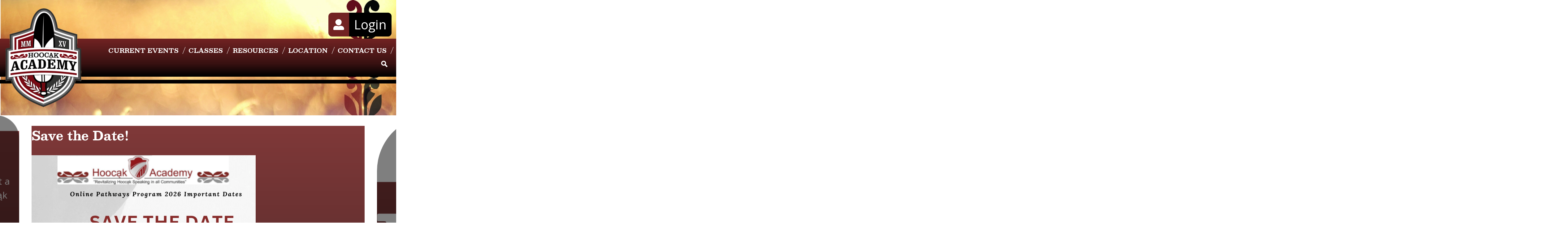

--- FILE ---
content_type: text/html; charset=UTF-8
request_url: https://www.hoocak.org/?sensei_email=studentdisplayname-subjectdisplaysubject-2
body_size: 24389
content:
    <!doctype html>
<html class="no-js" lang="en">
<head>
	<meta charset="utf-8">
    <meta name="viewport" content="width=device-width, initial-scale=1.0">
    <link rel="pingback" href="https://www.hoocak.org/wp/xmlrpc.php">


    <!-- Google tag (gtag.js) -->
    <script async src="https://www.googletagmanager.com/gtag/js?id=G-XXXXXXXXXX"></script>
    <script>
        window.dataLayer = window.dataLayer || [];
        function gtag(){dataLayer.push(arguments);}
        gtag('js', new Date());

        gtag('config', 'G-XXXXXXXXXX');
    </script>

    <meta name='robots' content='index, follow, max-image-preview:large, max-snippet:-1, max-video-preview:-1' />

	<!-- This site is optimized with the Yoast SEO plugin v26.7 - https://yoast.com/wordpress/plugins/seo/ -->
	<title>Home - HOOCĄK WAAZIIJA HACI</title>
	<meta name="description" content="The Hoocąk Waaziija Haci Language Division is dedicated to ensuring the Hoocąk Language continues to be a “LIVING LANGUAGE”." />
	<link rel="canonical" href="https://www.hoocak.org/" />
	<script type="application/ld+json" class="yoast-schema-graph">{"@context":"https://schema.org","@graph":[{"@type":"WebPage","@id":"https://www.hoocak.org/","url":"https://www.hoocak.org/","name":"Home - HOOCĄK WAAZIIJA HACI","isPartOf":{"@id":"https://www.hoocak.org/#website"},"primaryImageOfPage":{"@id":"https://www.hoocak.org/#primaryimage"},"image":{"@id":"https://www.hoocak.org/#primaryimage"},"thumbnailUrl":"https://www.hoocak.org/wp-content/uploads/2026/01/OPP2026_Save-the-Date-724x1024.png","datePublished":"2016-08-15T15:14:57+00:00","dateModified":"2026-01-14T14:38:31+00:00","description":"The Hoocąk Waaziija Haci Language Division is dedicated to ensuring the Hoocąk Language continues to be a “LIVING LANGUAGE”.","breadcrumb":{"@id":"https://www.hoocak.org/#breadcrumb"},"inLanguage":"en-US","potentialAction":[{"@type":"ReadAction","target":["https://www.hoocak.org/"]}]},{"@type":"ImageObject","inLanguage":"en-US","@id":"https://www.hoocak.org/#primaryimage","url":"https://www.hoocak.org/wp-content/uploads/2026/01/OPP2026_Save-the-Date.png","contentUrl":"https://www.hoocak.org/wp-content/uploads/2026/01/OPP2026_Save-the-Date.png","width":1414,"height":2000},{"@type":"BreadcrumbList","@id":"https://www.hoocak.org/#breadcrumb","itemListElement":[{"@type":"ListItem","position":1,"name":"Home"}]},{"@type":"WebSite","@id":"https://www.hoocak.org/#website","url":"https://www.hoocak.org/","name":"HOOCĄK WAAZIIJA HACI","description":"HOOCĄK WAAZIIJA HACI - LANGUAGE DIVISION","potentialAction":[{"@type":"SearchAction","target":{"@type":"EntryPoint","urlTemplate":"https://www.hoocak.org/?s={search_term_string}"},"query-input":{"@type":"PropertyValueSpecification","valueRequired":true,"valueName":"search_term_string"}}],"inLanguage":"en-US"}]}</script>
	<!-- / Yoast SEO plugin. -->


<link rel='dns-prefetch' href='//unpkg.com' />
<link rel='dns-prefetch' href='//cdnjs.cloudflare.com' />
<style id='wp-img-auto-sizes-contain-inline-css'>
img:is([sizes=auto i],[sizes^="auto," i]){contain-intrinsic-size:3000px 1500px}
/*# sourceURL=wp-img-auto-sizes-contain-inline-css */
</style>
<link rel='stylesheet' id='dashicons-css' href='https://www.hoocak.org/wp/wp-includes/css/dashicons.min.css?ver=6.9' media='all' />
<style id='wp-block-library-inline-css'>
:root{--wp-block-synced-color:#7a00df;--wp-block-synced-color--rgb:122,0,223;--wp-bound-block-color:var(--wp-block-synced-color);--wp-editor-canvas-background:#ddd;--wp-admin-theme-color:#007cba;--wp-admin-theme-color--rgb:0,124,186;--wp-admin-theme-color-darker-10:#006ba1;--wp-admin-theme-color-darker-10--rgb:0,107,160.5;--wp-admin-theme-color-darker-20:#005a87;--wp-admin-theme-color-darker-20--rgb:0,90,135;--wp-admin-border-width-focus:2px}@media (min-resolution:192dpi){:root{--wp-admin-border-width-focus:1.5px}}.wp-element-button{cursor:pointer}:root .has-very-light-gray-background-color{background-color:#eee}:root .has-very-dark-gray-background-color{background-color:#313131}:root .has-very-light-gray-color{color:#eee}:root .has-very-dark-gray-color{color:#313131}:root .has-vivid-green-cyan-to-vivid-cyan-blue-gradient-background{background:linear-gradient(135deg,#00d084,#0693e3)}:root .has-purple-crush-gradient-background{background:linear-gradient(135deg,#34e2e4,#4721fb 50%,#ab1dfe)}:root .has-hazy-dawn-gradient-background{background:linear-gradient(135deg,#faaca8,#dad0ec)}:root .has-subdued-olive-gradient-background{background:linear-gradient(135deg,#fafae1,#67a671)}:root .has-atomic-cream-gradient-background{background:linear-gradient(135deg,#fdd79a,#004a59)}:root .has-nightshade-gradient-background{background:linear-gradient(135deg,#330968,#31cdcf)}:root .has-midnight-gradient-background{background:linear-gradient(135deg,#020381,#2874fc)}:root{--wp--preset--font-size--normal:16px;--wp--preset--font-size--huge:42px}.has-regular-font-size{font-size:1em}.has-larger-font-size{font-size:2.625em}.has-normal-font-size{font-size:var(--wp--preset--font-size--normal)}.has-huge-font-size{font-size:var(--wp--preset--font-size--huge)}.has-text-align-center{text-align:center}.has-text-align-left{text-align:left}.has-text-align-right{text-align:right}.has-fit-text{white-space:nowrap!important}#end-resizable-editor-section{display:none}.aligncenter{clear:both}.items-justified-left{justify-content:flex-start}.items-justified-center{justify-content:center}.items-justified-right{justify-content:flex-end}.items-justified-space-between{justify-content:space-between}.screen-reader-text{border:0;clip-path:inset(50%);height:1px;margin:-1px;overflow:hidden;padding:0;position:absolute;width:1px;word-wrap:normal!important}.screen-reader-text:focus{background-color:#ddd;clip-path:none;color:#444;display:block;font-size:1em;height:auto;left:5px;line-height:normal;padding:15px 23px 14px;text-decoration:none;top:5px;width:auto;z-index:100000}html :where(.has-border-color){border-style:solid}html :where([style*=border-top-color]){border-top-style:solid}html :where([style*=border-right-color]){border-right-style:solid}html :where([style*=border-bottom-color]){border-bottom-style:solid}html :where([style*=border-left-color]){border-left-style:solid}html :where([style*=border-width]){border-style:solid}html :where([style*=border-top-width]){border-top-style:solid}html :where([style*=border-right-width]){border-right-style:solid}html :where([style*=border-bottom-width]){border-bottom-style:solid}html :where([style*=border-left-width]){border-left-style:solid}html :where(img[class*=wp-image-]){height:auto;max-width:100%}:where(figure){margin:0 0 1em}html :where(.is-position-sticky){--wp-admin--admin-bar--position-offset:var(--wp-admin--admin-bar--height,0px)}@media screen and (max-width:600px){html :where(.is-position-sticky){--wp-admin--admin-bar--position-offset:0px}}

/*# sourceURL=wp-block-library-inline-css */
</style><style id='wp-block-button-inline-css'>
.wp-block-button__link{align-content:center;box-sizing:border-box;cursor:pointer;display:inline-block;height:100%;text-align:center;word-break:break-word}.wp-block-button__link.aligncenter{text-align:center}.wp-block-button__link.alignright{text-align:right}:where(.wp-block-button__link){border-radius:9999px;box-shadow:none;padding:calc(.667em + 2px) calc(1.333em + 2px);text-decoration:none}.wp-block-button[style*=text-decoration] .wp-block-button__link{text-decoration:inherit}.wp-block-buttons>.wp-block-button.has-custom-width{max-width:none}.wp-block-buttons>.wp-block-button.has-custom-width .wp-block-button__link{width:100%}.wp-block-buttons>.wp-block-button.has-custom-font-size .wp-block-button__link{font-size:inherit}.wp-block-buttons>.wp-block-button.wp-block-button__width-25{width:calc(25% - var(--wp--style--block-gap, .5em)*.75)}.wp-block-buttons>.wp-block-button.wp-block-button__width-50{width:calc(50% - var(--wp--style--block-gap, .5em)*.5)}.wp-block-buttons>.wp-block-button.wp-block-button__width-75{width:calc(75% - var(--wp--style--block-gap, .5em)*.25)}.wp-block-buttons>.wp-block-button.wp-block-button__width-100{flex-basis:100%;width:100%}.wp-block-buttons.is-vertical>.wp-block-button.wp-block-button__width-25{width:25%}.wp-block-buttons.is-vertical>.wp-block-button.wp-block-button__width-50{width:50%}.wp-block-buttons.is-vertical>.wp-block-button.wp-block-button__width-75{width:75%}.wp-block-button.is-style-squared,.wp-block-button__link.wp-block-button.is-style-squared{border-radius:0}.wp-block-button.no-border-radius,.wp-block-button__link.no-border-radius{border-radius:0!important}:root :where(.wp-block-button .wp-block-button__link.is-style-outline),:root :where(.wp-block-button.is-style-outline>.wp-block-button__link){border:2px solid;padding:.667em 1.333em}:root :where(.wp-block-button .wp-block-button__link.is-style-outline:not(.has-text-color)),:root :where(.wp-block-button.is-style-outline>.wp-block-button__link:not(.has-text-color)){color:currentColor}:root :where(.wp-block-button .wp-block-button__link.is-style-outline:not(.has-background)),:root :where(.wp-block-button.is-style-outline>.wp-block-button__link:not(.has-background)){background-color:initial;background-image:none}
/*# sourceURL=https://www.hoocak.org/wp/wp-includes/blocks/button/style.min.css */
</style>
<style id='wp-block-cover-inline-css'>
.wp-block-cover,.wp-block-cover-image{align-items:center;background-position:50%;box-sizing:border-box;display:flex;justify-content:center;min-height:430px;overflow:hidden;overflow:clip;padding:1em;position:relative}.wp-block-cover .has-background-dim:not([class*=-background-color]),.wp-block-cover-image .has-background-dim:not([class*=-background-color]),.wp-block-cover-image.has-background-dim:not([class*=-background-color]),.wp-block-cover.has-background-dim:not([class*=-background-color]){background-color:#000}.wp-block-cover .has-background-dim.has-background-gradient,.wp-block-cover-image .has-background-dim.has-background-gradient{background-color:initial}.wp-block-cover-image.has-background-dim:before,.wp-block-cover.has-background-dim:before{background-color:inherit;content:""}.wp-block-cover .wp-block-cover__background,.wp-block-cover .wp-block-cover__gradient-background,.wp-block-cover-image .wp-block-cover__background,.wp-block-cover-image .wp-block-cover__gradient-background,.wp-block-cover-image.has-background-dim:not(.has-background-gradient):before,.wp-block-cover.has-background-dim:not(.has-background-gradient):before{bottom:0;left:0;opacity:.5;position:absolute;right:0;top:0}.wp-block-cover-image.has-background-dim.has-background-dim-10 .wp-block-cover__background,.wp-block-cover-image.has-background-dim.has-background-dim-10 .wp-block-cover__gradient-background,.wp-block-cover-image.has-background-dim.has-background-dim-10:not(.has-background-gradient):before,.wp-block-cover.has-background-dim.has-background-dim-10 .wp-block-cover__background,.wp-block-cover.has-background-dim.has-background-dim-10 .wp-block-cover__gradient-background,.wp-block-cover.has-background-dim.has-background-dim-10:not(.has-background-gradient):before{opacity:.1}.wp-block-cover-image.has-background-dim.has-background-dim-20 .wp-block-cover__background,.wp-block-cover-image.has-background-dim.has-background-dim-20 .wp-block-cover__gradient-background,.wp-block-cover-image.has-background-dim.has-background-dim-20:not(.has-background-gradient):before,.wp-block-cover.has-background-dim.has-background-dim-20 .wp-block-cover__background,.wp-block-cover.has-background-dim.has-background-dim-20 .wp-block-cover__gradient-background,.wp-block-cover.has-background-dim.has-background-dim-20:not(.has-background-gradient):before{opacity:.2}.wp-block-cover-image.has-background-dim.has-background-dim-30 .wp-block-cover__background,.wp-block-cover-image.has-background-dim.has-background-dim-30 .wp-block-cover__gradient-background,.wp-block-cover-image.has-background-dim.has-background-dim-30:not(.has-background-gradient):before,.wp-block-cover.has-background-dim.has-background-dim-30 .wp-block-cover__background,.wp-block-cover.has-background-dim.has-background-dim-30 .wp-block-cover__gradient-background,.wp-block-cover.has-background-dim.has-background-dim-30:not(.has-background-gradient):before{opacity:.3}.wp-block-cover-image.has-background-dim.has-background-dim-40 .wp-block-cover__background,.wp-block-cover-image.has-background-dim.has-background-dim-40 .wp-block-cover__gradient-background,.wp-block-cover-image.has-background-dim.has-background-dim-40:not(.has-background-gradient):before,.wp-block-cover.has-background-dim.has-background-dim-40 .wp-block-cover__background,.wp-block-cover.has-background-dim.has-background-dim-40 .wp-block-cover__gradient-background,.wp-block-cover.has-background-dim.has-background-dim-40:not(.has-background-gradient):before{opacity:.4}.wp-block-cover-image.has-background-dim.has-background-dim-50 .wp-block-cover__background,.wp-block-cover-image.has-background-dim.has-background-dim-50 .wp-block-cover__gradient-background,.wp-block-cover-image.has-background-dim.has-background-dim-50:not(.has-background-gradient):before,.wp-block-cover.has-background-dim.has-background-dim-50 .wp-block-cover__background,.wp-block-cover.has-background-dim.has-background-dim-50 .wp-block-cover__gradient-background,.wp-block-cover.has-background-dim.has-background-dim-50:not(.has-background-gradient):before{opacity:.5}.wp-block-cover-image.has-background-dim.has-background-dim-60 .wp-block-cover__background,.wp-block-cover-image.has-background-dim.has-background-dim-60 .wp-block-cover__gradient-background,.wp-block-cover-image.has-background-dim.has-background-dim-60:not(.has-background-gradient):before,.wp-block-cover.has-background-dim.has-background-dim-60 .wp-block-cover__background,.wp-block-cover.has-background-dim.has-background-dim-60 .wp-block-cover__gradient-background,.wp-block-cover.has-background-dim.has-background-dim-60:not(.has-background-gradient):before{opacity:.6}.wp-block-cover-image.has-background-dim.has-background-dim-70 .wp-block-cover__background,.wp-block-cover-image.has-background-dim.has-background-dim-70 .wp-block-cover__gradient-background,.wp-block-cover-image.has-background-dim.has-background-dim-70:not(.has-background-gradient):before,.wp-block-cover.has-background-dim.has-background-dim-70 .wp-block-cover__background,.wp-block-cover.has-background-dim.has-background-dim-70 .wp-block-cover__gradient-background,.wp-block-cover.has-background-dim.has-background-dim-70:not(.has-background-gradient):before{opacity:.7}.wp-block-cover-image.has-background-dim.has-background-dim-80 .wp-block-cover__background,.wp-block-cover-image.has-background-dim.has-background-dim-80 .wp-block-cover__gradient-background,.wp-block-cover-image.has-background-dim.has-background-dim-80:not(.has-background-gradient):before,.wp-block-cover.has-background-dim.has-background-dim-80 .wp-block-cover__background,.wp-block-cover.has-background-dim.has-background-dim-80 .wp-block-cover__gradient-background,.wp-block-cover.has-background-dim.has-background-dim-80:not(.has-background-gradient):before{opacity:.8}.wp-block-cover-image.has-background-dim.has-background-dim-90 .wp-block-cover__background,.wp-block-cover-image.has-background-dim.has-background-dim-90 .wp-block-cover__gradient-background,.wp-block-cover-image.has-background-dim.has-background-dim-90:not(.has-background-gradient):before,.wp-block-cover.has-background-dim.has-background-dim-90 .wp-block-cover__background,.wp-block-cover.has-background-dim.has-background-dim-90 .wp-block-cover__gradient-background,.wp-block-cover.has-background-dim.has-background-dim-90:not(.has-background-gradient):before{opacity:.9}.wp-block-cover-image.has-background-dim.has-background-dim-100 .wp-block-cover__background,.wp-block-cover-image.has-background-dim.has-background-dim-100 .wp-block-cover__gradient-background,.wp-block-cover-image.has-background-dim.has-background-dim-100:not(.has-background-gradient):before,.wp-block-cover.has-background-dim.has-background-dim-100 .wp-block-cover__background,.wp-block-cover.has-background-dim.has-background-dim-100 .wp-block-cover__gradient-background,.wp-block-cover.has-background-dim.has-background-dim-100:not(.has-background-gradient):before{opacity:1}.wp-block-cover .wp-block-cover__background.has-background-dim.has-background-dim-0,.wp-block-cover .wp-block-cover__gradient-background.has-background-dim.has-background-dim-0,.wp-block-cover-image .wp-block-cover__background.has-background-dim.has-background-dim-0,.wp-block-cover-image .wp-block-cover__gradient-background.has-background-dim.has-background-dim-0{opacity:0}.wp-block-cover .wp-block-cover__background.has-background-dim.has-background-dim-10,.wp-block-cover .wp-block-cover__gradient-background.has-background-dim.has-background-dim-10,.wp-block-cover-image .wp-block-cover__background.has-background-dim.has-background-dim-10,.wp-block-cover-image .wp-block-cover__gradient-background.has-background-dim.has-background-dim-10{opacity:.1}.wp-block-cover .wp-block-cover__background.has-background-dim.has-background-dim-20,.wp-block-cover .wp-block-cover__gradient-background.has-background-dim.has-background-dim-20,.wp-block-cover-image .wp-block-cover__background.has-background-dim.has-background-dim-20,.wp-block-cover-image .wp-block-cover__gradient-background.has-background-dim.has-background-dim-20{opacity:.2}.wp-block-cover .wp-block-cover__background.has-background-dim.has-background-dim-30,.wp-block-cover .wp-block-cover__gradient-background.has-background-dim.has-background-dim-30,.wp-block-cover-image .wp-block-cover__background.has-background-dim.has-background-dim-30,.wp-block-cover-image .wp-block-cover__gradient-background.has-background-dim.has-background-dim-30{opacity:.3}.wp-block-cover .wp-block-cover__background.has-background-dim.has-background-dim-40,.wp-block-cover .wp-block-cover__gradient-background.has-background-dim.has-background-dim-40,.wp-block-cover-image .wp-block-cover__background.has-background-dim.has-background-dim-40,.wp-block-cover-image .wp-block-cover__gradient-background.has-background-dim.has-background-dim-40{opacity:.4}.wp-block-cover .wp-block-cover__background.has-background-dim.has-background-dim-50,.wp-block-cover .wp-block-cover__gradient-background.has-background-dim.has-background-dim-50,.wp-block-cover-image .wp-block-cover__background.has-background-dim.has-background-dim-50,.wp-block-cover-image .wp-block-cover__gradient-background.has-background-dim.has-background-dim-50{opacity:.5}.wp-block-cover .wp-block-cover__background.has-background-dim.has-background-dim-60,.wp-block-cover .wp-block-cover__gradient-background.has-background-dim.has-background-dim-60,.wp-block-cover-image .wp-block-cover__background.has-background-dim.has-background-dim-60,.wp-block-cover-image .wp-block-cover__gradient-background.has-background-dim.has-background-dim-60{opacity:.6}.wp-block-cover .wp-block-cover__background.has-background-dim.has-background-dim-70,.wp-block-cover .wp-block-cover__gradient-background.has-background-dim.has-background-dim-70,.wp-block-cover-image .wp-block-cover__background.has-background-dim.has-background-dim-70,.wp-block-cover-image .wp-block-cover__gradient-background.has-background-dim.has-background-dim-70{opacity:.7}.wp-block-cover .wp-block-cover__background.has-background-dim.has-background-dim-80,.wp-block-cover .wp-block-cover__gradient-background.has-background-dim.has-background-dim-80,.wp-block-cover-image .wp-block-cover__background.has-background-dim.has-background-dim-80,.wp-block-cover-image .wp-block-cover__gradient-background.has-background-dim.has-background-dim-80{opacity:.8}.wp-block-cover .wp-block-cover__background.has-background-dim.has-background-dim-90,.wp-block-cover .wp-block-cover__gradient-background.has-background-dim.has-background-dim-90,.wp-block-cover-image .wp-block-cover__background.has-background-dim.has-background-dim-90,.wp-block-cover-image .wp-block-cover__gradient-background.has-background-dim.has-background-dim-90{opacity:.9}.wp-block-cover .wp-block-cover__background.has-background-dim.has-background-dim-100,.wp-block-cover .wp-block-cover__gradient-background.has-background-dim.has-background-dim-100,.wp-block-cover-image .wp-block-cover__background.has-background-dim.has-background-dim-100,.wp-block-cover-image .wp-block-cover__gradient-background.has-background-dim.has-background-dim-100{opacity:1}.wp-block-cover-image.alignleft,.wp-block-cover-image.alignright,.wp-block-cover.alignleft,.wp-block-cover.alignright{max-width:420px;width:100%}.wp-block-cover-image.aligncenter,.wp-block-cover-image.alignleft,.wp-block-cover-image.alignright,.wp-block-cover.aligncenter,.wp-block-cover.alignleft,.wp-block-cover.alignright{display:flex}.wp-block-cover .wp-block-cover__inner-container,.wp-block-cover-image .wp-block-cover__inner-container{color:inherit;position:relative;width:100%}.wp-block-cover-image.is-position-top-left,.wp-block-cover.is-position-top-left{align-items:flex-start;justify-content:flex-start}.wp-block-cover-image.is-position-top-center,.wp-block-cover.is-position-top-center{align-items:flex-start;justify-content:center}.wp-block-cover-image.is-position-top-right,.wp-block-cover.is-position-top-right{align-items:flex-start;justify-content:flex-end}.wp-block-cover-image.is-position-center-left,.wp-block-cover.is-position-center-left{align-items:center;justify-content:flex-start}.wp-block-cover-image.is-position-center-center,.wp-block-cover.is-position-center-center{align-items:center;justify-content:center}.wp-block-cover-image.is-position-center-right,.wp-block-cover.is-position-center-right{align-items:center;justify-content:flex-end}.wp-block-cover-image.is-position-bottom-left,.wp-block-cover.is-position-bottom-left{align-items:flex-end;justify-content:flex-start}.wp-block-cover-image.is-position-bottom-center,.wp-block-cover.is-position-bottom-center{align-items:flex-end;justify-content:center}.wp-block-cover-image.is-position-bottom-right,.wp-block-cover.is-position-bottom-right{align-items:flex-end;justify-content:flex-end}.wp-block-cover-image.has-custom-content-position.has-custom-content-position .wp-block-cover__inner-container,.wp-block-cover.has-custom-content-position.has-custom-content-position .wp-block-cover__inner-container{margin:0}.wp-block-cover-image.has-custom-content-position.has-custom-content-position.is-position-bottom-left .wp-block-cover__inner-container,.wp-block-cover-image.has-custom-content-position.has-custom-content-position.is-position-bottom-right .wp-block-cover__inner-container,.wp-block-cover-image.has-custom-content-position.has-custom-content-position.is-position-center-left .wp-block-cover__inner-container,.wp-block-cover-image.has-custom-content-position.has-custom-content-position.is-position-center-right .wp-block-cover__inner-container,.wp-block-cover-image.has-custom-content-position.has-custom-content-position.is-position-top-left .wp-block-cover__inner-container,.wp-block-cover-image.has-custom-content-position.has-custom-content-position.is-position-top-right .wp-block-cover__inner-container,.wp-block-cover.has-custom-content-position.has-custom-content-position.is-position-bottom-left .wp-block-cover__inner-container,.wp-block-cover.has-custom-content-position.has-custom-content-position.is-position-bottom-right .wp-block-cover__inner-container,.wp-block-cover.has-custom-content-position.has-custom-content-position.is-position-center-left .wp-block-cover__inner-container,.wp-block-cover.has-custom-content-position.has-custom-content-position.is-position-center-right .wp-block-cover__inner-container,.wp-block-cover.has-custom-content-position.has-custom-content-position.is-position-top-left .wp-block-cover__inner-container,.wp-block-cover.has-custom-content-position.has-custom-content-position.is-position-top-right .wp-block-cover__inner-container{margin:0;width:auto}.wp-block-cover .wp-block-cover__image-background,.wp-block-cover video.wp-block-cover__video-background,.wp-block-cover-image .wp-block-cover__image-background,.wp-block-cover-image video.wp-block-cover__video-background{border:none;bottom:0;box-shadow:none;height:100%;left:0;margin:0;max-height:none;max-width:none;object-fit:cover;outline:none;padding:0;position:absolute;right:0;top:0;width:100%}.wp-block-cover-image.has-parallax,.wp-block-cover.has-parallax,.wp-block-cover__image-background.has-parallax,video.wp-block-cover__video-background.has-parallax{background-attachment:fixed;background-repeat:no-repeat;background-size:cover}@supports (-webkit-touch-callout:inherit){.wp-block-cover-image.has-parallax,.wp-block-cover.has-parallax,.wp-block-cover__image-background.has-parallax,video.wp-block-cover__video-background.has-parallax{background-attachment:scroll}}@media (prefers-reduced-motion:reduce){.wp-block-cover-image.has-parallax,.wp-block-cover.has-parallax,.wp-block-cover__image-background.has-parallax,video.wp-block-cover__video-background.has-parallax{background-attachment:scroll}}.wp-block-cover-image.is-repeated,.wp-block-cover.is-repeated,.wp-block-cover__image-background.is-repeated,video.wp-block-cover__video-background.is-repeated{background-repeat:repeat;background-size:auto}.wp-block-cover-image-text,.wp-block-cover-image-text a,.wp-block-cover-image-text a:active,.wp-block-cover-image-text a:focus,.wp-block-cover-image-text a:hover,.wp-block-cover-text,.wp-block-cover-text a,.wp-block-cover-text a:active,.wp-block-cover-text a:focus,.wp-block-cover-text a:hover,section.wp-block-cover-image h2,section.wp-block-cover-image h2 a,section.wp-block-cover-image h2 a:active,section.wp-block-cover-image h2 a:focus,section.wp-block-cover-image h2 a:hover{color:#fff}.wp-block-cover-image .wp-block-cover.has-left-content{justify-content:flex-start}.wp-block-cover-image .wp-block-cover.has-right-content{justify-content:flex-end}.wp-block-cover-image.has-left-content .wp-block-cover-image-text,.wp-block-cover.has-left-content .wp-block-cover-text,section.wp-block-cover-image.has-left-content>h2{margin-left:0;text-align:left}.wp-block-cover-image.has-right-content .wp-block-cover-image-text,.wp-block-cover.has-right-content .wp-block-cover-text,section.wp-block-cover-image.has-right-content>h2{margin-right:0;text-align:right}.wp-block-cover .wp-block-cover-text,.wp-block-cover-image .wp-block-cover-image-text,section.wp-block-cover-image>h2{font-size:2em;line-height:1.25;margin-bottom:0;max-width:840px;padding:.44em;text-align:center;z-index:1}:where(.wp-block-cover-image:not(.has-text-color)),:where(.wp-block-cover:not(.has-text-color)){color:#fff}:where(.wp-block-cover-image.is-light:not(.has-text-color)),:where(.wp-block-cover.is-light:not(.has-text-color)){color:#000}:root :where(.wp-block-cover h1:not(.has-text-color)),:root :where(.wp-block-cover h2:not(.has-text-color)),:root :where(.wp-block-cover h3:not(.has-text-color)),:root :where(.wp-block-cover h4:not(.has-text-color)),:root :where(.wp-block-cover h5:not(.has-text-color)),:root :where(.wp-block-cover h6:not(.has-text-color)),:root :where(.wp-block-cover p:not(.has-text-color)){color:inherit}body:not(.editor-styles-wrapper) .wp-block-cover:not(.wp-block-cover:has(.wp-block-cover__background+.wp-block-cover__inner-container)) .wp-block-cover__image-background,body:not(.editor-styles-wrapper) .wp-block-cover:not(.wp-block-cover:has(.wp-block-cover__background+.wp-block-cover__inner-container)) .wp-block-cover__video-background{z-index:0}body:not(.editor-styles-wrapper) .wp-block-cover:not(.wp-block-cover:has(.wp-block-cover__background+.wp-block-cover__inner-container)) .wp-block-cover__background,body:not(.editor-styles-wrapper) .wp-block-cover:not(.wp-block-cover:has(.wp-block-cover__background+.wp-block-cover__inner-container)) .wp-block-cover__gradient-background,body:not(.editor-styles-wrapper) .wp-block-cover:not(.wp-block-cover:has(.wp-block-cover__background+.wp-block-cover__inner-container)) .wp-block-cover__inner-container,body:not(.editor-styles-wrapper) .wp-block-cover:not(.wp-block-cover:has(.wp-block-cover__background+.wp-block-cover__inner-container)).has-background-dim:not(.has-background-gradient):before{z-index:1}.has-modal-open body:not(.editor-styles-wrapper) .wp-block-cover:not(.wp-block-cover:has(.wp-block-cover__background+.wp-block-cover__inner-container)) .wp-block-cover__inner-container{z-index:auto}
/*# sourceURL=https://www.hoocak.org/wp/wp-includes/blocks/cover/style.min.css */
</style>
<style id='wp-block-heading-inline-css'>
h1:where(.wp-block-heading).has-background,h2:where(.wp-block-heading).has-background,h3:where(.wp-block-heading).has-background,h4:where(.wp-block-heading).has-background,h5:where(.wp-block-heading).has-background,h6:where(.wp-block-heading).has-background{padding:1.25em 2.375em}h1.has-text-align-left[style*=writing-mode]:where([style*=vertical-lr]),h1.has-text-align-right[style*=writing-mode]:where([style*=vertical-rl]),h2.has-text-align-left[style*=writing-mode]:where([style*=vertical-lr]),h2.has-text-align-right[style*=writing-mode]:where([style*=vertical-rl]),h3.has-text-align-left[style*=writing-mode]:where([style*=vertical-lr]),h3.has-text-align-right[style*=writing-mode]:where([style*=vertical-rl]),h4.has-text-align-left[style*=writing-mode]:where([style*=vertical-lr]),h4.has-text-align-right[style*=writing-mode]:where([style*=vertical-rl]),h5.has-text-align-left[style*=writing-mode]:where([style*=vertical-lr]),h5.has-text-align-right[style*=writing-mode]:where([style*=vertical-rl]),h6.has-text-align-left[style*=writing-mode]:where([style*=vertical-lr]),h6.has-text-align-right[style*=writing-mode]:where([style*=vertical-rl]){rotate:180deg}
/*# sourceURL=https://www.hoocak.org/wp/wp-includes/blocks/heading/style.min.css */
</style>
<style id='wp-block-image-inline-css'>
.wp-block-image>a,.wp-block-image>figure>a{display:inline-block}.wp-block-image img{box-sizing:border-box;height:auto;max-width:100%;vertical-align:bottom}@media not (prefers-reduced-motion){.wp-block-image img.hide{visibility:hidden}.wp-block-image img.show{animation:show-content-image .4s}}.wp-block-image[style*=border-radius] img,.wp-block-image[style*=border-radius]>a{border-radius:inherit}.wp-block-image.has-custom-border img{box-sizing:border-box}.wp-block-image.aligncenter{text-align:center}.wp-block-image.alignfull>a,.wp-block-image.alignwide>a{width:100%}.wp-block-image.alignfull img,.wp-block-image.alignwide img{height:auto;width:100%}.wp-block-image .aligncenter,.wp-block-image .alignleft,.wp-block-image .alignright,.wp-block-image.aligncenter,.wp-block-image.alignleft,.wp-block-image.alignright{display:table}.wp-block-image .aligncenter>figcaption,.wp-block-image .alignleft>figcaption,.wp-block-image .alignright>figcaption,.wp-block-image.aligncenter>figcaption,.wp-block-image.alignleft>figcaption,.wp-block-image.alignright>figcaption{caption-side:bottom;display:table-caption}.wp-block-image .alignleft{float:left;margin:.5em 1em .5em 0}.wp-block-image .alignright{float:right;margin:.5em 0 .5em 1em}.wp-block-image .aligncenter{margin-left:auto;margin-right:auto}.wp-block-image :where(figcaption){margin-bottom:1em;margin-top:.5em}.wp-block-image.is-style-circle-mask img{border-radius:9999px}@supports ((-webkit-mask-image:none) or (mask-image:none)) or (-webkit-mask-image:none){.wp-block-image.is-style-circle-mask img{border-radius:0;-webkit-mask-image:url('data:image/svg+xml;utf8,<svg viewBox="0 0 100 100" xmlns="http://www.w3.org/2000/svg"><circle cx="50" cy="50" r="50"/></svg>');mask-image:url('data:image/svg+xml;utf8,<svg viewBox="0 0 100 100" xmlns="http://www.w3.org/2000/svg"><circle cx="50" cy="50" r="50"/></svg>');mask-mode:alpha;-webkit-mask-position:center;mask-position:center;-webkit-mask-repeat:no-repeat;mask-repeat:no-repeat;-webkit-mask-size:contain;mask-size:contain}}:root :where(.wp-block-image.is-style-rounded img,.wp-block-image .is-style-rounded img){border-radius:9999px}.wp-block-image figure{margin:0}.wp-lightbox-container{display:flex;flex-direction:column;position:relative}.wp-lightbox-container img{cursor:zoom-in}.wp-lightbox-container img:hover+button{opacity:1}.wp-lightbox-container button{align-items:center;backdrop-filter:blur(16px) saturate(180%);background-color:#5a5a5a40;border:none;border-radius:4px;cursor:zoom-in;display:flex;height:20px;justify-content:center;opacity:0;padding:0;position:absolute;right:16px;text-align:center;top:16px;width:20px;z-index:100}@media not (prefers-reduced-motion){.wp-lightbox-container button{transition:opacity .2s ease}}.wp-lightbox-container button:focus-visible{outline:3px auto #5a5a5a40;outline:3px auto -webkit-focus-ring-color;outline-offset:3px}.wp-lightbox-container button:hover{cursor:pointer;opacity:1}.wp-lightbox-container button:focus{opacity:1}.wp-lightbox-container button:focus,.wp-lightbox-container button:hover,.wp-lightbox-container button:not(:hover):not(:active):not(.has-background){background-color:#5a5a5a40;border:none}.wp-lightbox-overlay{box-sizing:border-box;cursor:zoom-out;height:100vh;left:0;overflow:hidden;position:fixed;top:0;visibility:hidden;width:100%;z-index:100000}.wp-lightbox-overlay .close-button{align-items:center;cursor:pointer;display:flex;justify-content:center;min-height:40px;min-width:40px;padding:0;position:absolute;right:calc(env(safe-area-inset-right) + 16px);top:calc(env(safe-area-inset-top) + 16px);z-index:5000000}.wp-lightbox-overlay .close-button:focus,.wp-lightbox-overlay .close-button:hover,.wp-lightbox-overlay .close-button:not(:hover):not(:active):not(.has-background){background:none;border:none}.wp-lightbox-overlay .lightbox-image-container{height:var(--wp--lightbox-container-height);left:50%;overflow:hidden;position:absolute;top:50%;transform:translate(-50%,-50%);transform-origin:top left;width:var(--wp--lightbox-container-width);z-index:9999999999}.wp-lightbox-overlay .wp-block-image{align-items:center;box-sizing:border-box;display:flex;height:100%;justify-content:center;margin:0;position:relative;transform-origin:0 0;width:100%;z-index:3000000}.wp-lightbox-overlay .wp-block-image img{height:var(--wp--lightbox-image-height);min-height:var(--wp--lightbox-image-height);min-width:var(--wp--lightbox-image-width);width:var(--wp--lightbox-image-width)}.wp-lightbox-overlay .wp-block-image figcaption{display:none}.wp-lightbox-overlay button{background:none;border:none}.wp-lightbox-overlay .scrim{background-color:#fff;height:100%;opacity:.9;position:absolute;width:100%;z-index:2000000}.wp-lightbox-overlay.active{visibility:visible}@media not (prefers-reduced-motion){.wp-lightbox-overlay.active{animation:turn-on-visibility .25s both}.wp-lightbox-overlay.active img{animation:turn-on-visibility .35s both}.wp-lightbox-overlay.show-closing-animation:not(.active){animation:turn-off-visibility .35s both}.wp-lightbox-overlay.show-closing-animation:not(.active) img{animation:turn-off-visibility .25s both}.wp-lightbox-overlay.zoom.active{animation:none;opacity:1;visibility:visible}.wp-lightbox-overlay.zoom.active .lightbox-image-container{animation:lightbox-zoom-in .4s}.wp-lightbox-overlay.zoom.active .lightbox-image-container img{animation:none}.wp-lightbox-overlay.zoom.active .scrim{animation:turn-on-visibility .4s forwards}.wp-lightbox-overlay.zoom.show-closing-animation:not(.active){animation:none}.wp-lightbox-overlay.zoom.show-closing-animation:not(.active) .lightbox-image-container{animation:lightbox-zoom-out .4s}.wp-lightbox-overlay.zoom.show-closing-animation:not(.active) .lightbox-image-container img{animation:none}.wp-lightbox-overlay.zoom.show-closing-animation:not(.active) .scrim{animation:turn-off-visibility .4s forwards}}@keyframes show-content-image{0%{visibility:hidden}99%{visibility:hidden}to{visibility:visible}}@keyframes turn-on-visibility{0%{opacity:0}to{opacity:1}}@keyframes turn-off-visibility{0%{opacity:1;visibility:visible}99%{opacity:0;visibility:visible}to{opacity:0;visibility:hidden}}@keyframes lightbox-zoom-in{0%{transform:translate(calc((-100vw + var(--wp--lightbox-scrollbar-width))/2 + var(--wp--lightbox-initial-left-position)),calc(-50vh + var(--wp--lightbox-initial-top-position))) scale(var(--wp--lightbox-scale))}to{transform:translate(-50%,-50%) scale(1)}}@keyframes lightbox-zoom-out{0%{transform:translate(-50%,-50%) scale(1);visibility:visible}99%{visibility:visible}to{transform:translate(calc((-100vw + var(--wp--lightbox-scrollbar-width))/2 + var(--wp--lightbox-initial-left-position)),calc(-50vh + var(--wp--lightbox-initial-top-position))) scale(var(--wp--lightbox-scale));visibility:hidden}}
/*# sourceURL=https://www.hoocak.org/wp/wp-includes/blocks/image/style.min.css */
</style>
<style id='wp-block-image-theme-inline-css'>
:root :where(.wp-block-image figcaption){color:#555;font-size:13px;text-align:center}.is-dark-theme :root :where(.wp-block-image figcaption){color:#ffffffa6}.wp-block-image{margin:0 0 1em}
/*# sourceURL=https://www.hoocak.org/wp/wp-includes/blocks/image/theme.min.css */
</style>
<style id='wp-block-buttons-inline-css'>
.wp-block-buttons{box-sizing:border-box}.wp-block-buttons.is-vertical{flex-direction:column}.wp-block-buttons.is-vertical>.wp-block-button:last-child{margin-bottom:0}.wp-block-buttons>.wp-block-button{display:inline-block;margin:0}.wp-block-buttons.is-content-justification-left{justify-content:flex-start}.wp-block-buttons.is-content-justification-left.is-vertical{align-items:flex-start}.wp-block-buttons.is-content-justification-center{justify-content:center}.wp-block-buttons.is-content-justification-center.is-vertical{align-items:center}.wp-block-buttons.is-content-justification-right{justify-content:flex-end}.wp-block-buttons.is-content-justification-right.is-vertical{align-items:flex-end}.wp-block-buttons.is-content-justification-space-between{justify-content:space-between}.wp-block-buttons.aligncenter{text-align:center}.wp-block-buttons:not(.is-content-justification-space-between,.is-content-justification-right,.is-content-justification-left,.is-content-justification-center) .wp-block-button.aligncenter{margin-left:auto;margin-right:auto;width:100%}.wp-block-buttons[style*=text-decoration] .wp-block-button,.wp-block-buttons[style*=text-decoration] .wp-block-button__link{text-decoration:inherit}.wp-block-buttons.has-custom-font-size .wp-block-button__link{font-size:inherit}.wp-block-buttons .wp-block-button__link{width:100%}.wp-block-button.aligncenter{text-align:center}
/*# sourceURL=https://www.hoocak.org/wp/wp-includes/blocks/buttons/style.min.css */
</style>
<style id='wp-block-embed-inline-css'>
.wp-block-embed.alignleft,.wp-block-embed.alignright,.wp-block[data-align=left]>[data-type="core/embed"],.wp-block[data-align=right]>[data-type="core/embed"]{max-width:360px;width:100%}.wp-block-embed.alignleft .wp-block-embed__wrapper,.wp-block-embed.alignright .wp-block-embed__wrapper,.wp-block[data-align=left]>[data-type="core/embed"] .wp-block-embed__wrapper,.wp-block[data-align=right]>[data-type="core/embed"] .wp-block-embed__wrapper{min-width:280px}.wp-block-cover .wp-block-embed{min-height:240px;min-width:320px}.wp-block-embed{overflow-wrap:break-word}.wp-block-embed :where(figcaption){margin-bottom:1em;margin-top:.5em}.wp-block-embed iframe{max-width:100%}.wp-block-embed__wrapper{position:relative}.wp-embed-responsive .wp-has-aspect-ratio .wp-block-embed__wrapper:before{content:"";display:block;padding-top:50%}.wp-embed-responsive .wp-has-aspect-ratio iframe{bottom:0;height:100%;left:0;position:absolute;right:0;top:0;width:100%}.wp-embed-responsive .wp-embed-aspect-21-9 .wp-block-embed__wrapper:before{padding-top:42.85%}.wp-embed-responsive .wp-embed-aspect-18-9 .wp-block-embed__wrapper:before{padding-top:50%}.wp-embed-responsive .wp-embed-aspect-16-9 .wp-block-embed__wrapper:before{padding-top:56.25%}.wp-embed-responsive .wp-embed-aspect-4-3 .wp-block-embed__wrapper:before{padding-top:75%}.wp-embed-responsive .wp-embed-aspect-1-1 .wp-block-embed__wrapper:before{padding-top:100%}.wp-embed-responsive .wp-embed-aspect-9-16 .wp-block-embed__wrapper:before{padding-top:177.77%}.wp-embed-responsive .wp-embed-aspect-1-2 .wp-block-embed__wrapper:before{padding-top:200%}
/*# sourceURL=https://www.hoocak.org/wp/wp-includes/blocks/embed/style.min.css */
</style>
<style id='wp-block-embed-theme-inline-css'>
.wp-block-embed :where(figcaption){color:#555;font-size:13px;text-align:center}.is-dark-theme .wp-block-embed :where(figcaption){color:#ffffffa6}.wp-block-embed{margin:0 0 1em}
/*# sourceURL=https://www.hoocak.org/wp/wp-includes/blocks/embed/theme.min.css */
</style>
<style id='wp-block-group-inline-css'>
.wp-block-group{box-sizing:border-box}:where(.wp-block-group.wp-block-group-is-layout-constrained){position:relative}
/*# sourceURL=https://www.hoocak.org/wp/wp-includes/blocks/group/style.min.css */
</style>
<style id='wp-block-group-theme-inline-css'>
:where(.wp-block-group.has-background){padding:1.25em 2.375em}
/*# sourceURL=https://www.hoocak.org/wp/wp-includes/blocks/group/theme.min.css */
</style>
<style id='wp-block-paragraph-inline-css'>
.is-small-text{font-size:.875em}.is-regular-text{font-size:1em}.is-large-text{font-size:2.25em}.is-larger-text{font-size:3em}.has-drop-cap:not(:focus):first-letter{float:left;font-size:8.4em;font-style:normal;font-weight:100;line-height:.68;margin:.05em .1em 0 0;text-transform:uppercase}body.rtl .has-drop-cap:not(:focus):first-letter{float:none;margin-left:.1em}p.has-drop-cap.has-background{overflow:hidden}:root :where(p.has-background){padding:1.25em 2.375em}:where(p.has-text-color:not(.has-link-color)) a{color:inherit}p.has-text-align-left[style*="writing-mode:vertical-lr"],p.has-text-align-right[style*="writing-mode:vertical-rl"]{rotate:180deg}
/*# sourceURL=https://www.hoocak.org/wp/wp-includes/blocks/paragraph/style.min.css */
</style>
<link rel='stylesheet' id='jw-slider-block-style-front-css' href='https://www.hoocak.org/wp-content/plugins/glidepress-slider/dist/front-style.min.css?ver=1.0.2' media='all' />
<style id='global-styles-inline-css'>
:root{--wp--preset--aspect-ratio--square: 1;--wp--preset--aspect-ratio--4-3: 4/3;--wp--preset--aspect-ratio--3-4: 3/4;--wp--preset--aspect-ratio--3-2: 3/2;--wp--preset--aspect-ratio--2-3: 2/3;--wp--preset--aspect-ratio--16-9: 16/9;--wp--preset--aspect-ratio--9-16: 9/16;--wp--preset--color--black: #000;--wp--preset--color--cyan-bluish-gray: #abb8c3;--wp--preset--color--white: #fff;--wp--preset--color--pale-pink: #f78da7;--wp--preset--color--vivid-red: #cf2e2e;--wp--preset--color--luminous-vivid-orange: #ff6900;--wp--preset--color--luminous-vivid-amber: #fcb900;--wp--preset--color--light-green-cyan: #7bdcb5;--wp--preset--color--vivid-green-cyan: #00d084;--wp--preset--color--pale-cyan-blue: #8ed1fc;--wp--preset--color--vivid-cyan-blue: #0693e3;--wp--preset--color--vivid-purple: #9b51e0;--wp--preset--color--gray: #f0f0f0;--wp--preset--color--deep-crimson: #722323;--wp--preset--color--pineapple-wine: #DBBD6B;--wp--preset--color--transparent: transparent;--wp--preset--gradient--vivid-cyan-blue-to-vivid-purple: linear-gradient(135deg,rgb(6,147,227) 0%,rgb(155,81,224) 100%);--wp--preset--gradient--light-green-cyan-to-vivid-green-cyan: linear-gradient(135deg,rgb(122,220,180) 0%,rgb(0,208,130) 100%);--wp--preset--gradient--luminous-vivid-amber-to-luminous-vivid-orange: linear-gradient(135deg,rgb(252,185,0) 0%,rgb(255,105,0) 100%);--wp--preset--gradient--luminous-vivid-orange-to-vivid-red: linear-gradient(135deg,rgb(255,105,0) 0%,rgb(207,46,46) 100%);--wp--preset--gradient--very-light-gray-to-cyan-bluish-gray: linear-gradient(135deg,rgb(238,238,238) 0%,rgb(169,184,195) 100%);--wp--preset--gradient--cool-to-warm-spectrum: linear-gradient(135deg,rgb(74,234,220) 0%,rgb(151,120,209) 20%,rgb(207,42,186) 40%,rgb(238,44,130) 60%,rgb(251,105,98) 80%,rgb(254,248,76) 100%);--wp--preset--gradient--blush-light-purple: linear-gradient(135deg,rgb(255,206,236) 0%,rgb(152,150,240) 100%);--wp--preset--gradient--blush-bordeaux: linear-gradient(135deg,rgb(254,205,165) 0%,rgb(254,45,45) 50%,rgb(107,0,62) 100%);--wp--preset--gradient--luminous-dusk: linear-gradient(135deg,rgb(255,203,112) 0%,rgb(199,81,192) 50%,rgb(65,88,208) 100%);--wp--preset--gradient--pale-ocean: linear-gradient(135deg,rgb(255,245,203) 0%,rgb(182,227,212) 50%,rgb(51,167,181) 100%);--wp--preset--gradient--electric-grass: linear-gradient(135deg,rgb(202,248,128) 0%,rgb(113,206,126) 100%);--wp--preset--gradient--midnight: linear-gradient(135deg,rgb(2,3,129) 0%,rgb(40,116,252) 100%);--wp--preset--gradient--deep-crimson-fade: linear-gradient(180deg, rgba(114, 35, 35, 0.9) 0%, rgba(56, 17, 17, 0.9) 67%, rgba(0, 0, 0, 0.9) 100%);--wp--preset--font-size--small: clamp(0.9rem, 0.9rem + ((1vw - 0.2rem) * 0.341), 1.13rem);--wp--preset--font-size--medium: clamp(1.41rem, 1.41rem + ((1vw - 0.2rem) * 0.874), 2rem);--wp--preset--font-size--large: clamp(1.76rem, 1.76rem + ((1vw - 0.2rem) * 1.348), 2.67rem);--wp--preset--font-size--x-large: clamp(2.2rem, 2.2rem + ((1vw - 0.2rem) * 2), 3.55rem);--wp--preset--font-size--base: clamp(1.13rem, 1.13rem + ((1vw - 0.2rem) * 0.548), 1.5rem);--wp--preset--font-size--xx-large: clamp(2.75rem, 2.75rem + ((1vw - 0.2rem) * 2.948), 4.74rem);--wp--preset--font-size--xxx-large: clamp(3.43rem, 3.43rem + ((1vw - 0.2rem) * 4.267), 6.31rem);--wp--preset--font-family--besley: Besley, open-sans;--wp--preset--font-family--open-sans: Open Sans, Segoe UI, Tahoma, sans-serif;--wp--preset--font-family--itim: Itim, open-sans;--wp--preset--spacing--20: min(1.5rem, 2vw);--wp--preset--spacing--30: min(2.5rem, 3vw);--wp--preset--spacing--40: min(4rem, 5vw);--wp--preset--spacing--50: min(6.5rem, 8vw);--wp--preset--spacing--60: min(10.5rem, 13vw);--wp--preset--spacing--70: 3.38rem;--wp--preset--spacing--80: 5.06rem;--wp--preset--spacing--10: 1rem;--wp--preset--shadow--natural: 6px 6px 9px rgba(0, 0, 0, 0.2);--wp--preset--shadow--deep: 12px 12px 50px rgba(0, 0, 0, 0.4);--wp--preset--shadow--sharp: 6px 6px 0px rgba(0, 0, 0, 0.2);--wp--preset--shadow--outlined: 6px 6px 0px -3px rgb(255, 255, 255), 6px 6px rgb(0, 0, 0);--wp--preset--shadow--crisp: 6px 6px 0px rgb(0, 0, 0);}:root { --wp--style--global--content-size: 1200px;--wp--style--global--wide-size: 1400px; }:where(body) { margin: 0; }.wp-site-blocks { padding-top: var(--wp--style--root--padding-top); padding-bottom: var(--wp--style--root--padding-bottom); }.has-global-padding { padding-right: var(--wp--style--root--padding-right); padding-left: var(--wp--style--root--padding-left); }.has-global-padding > .alignfull { margin-right: calc(var(--wp--style--root--padding-right) * -1); margin-left: calc(var(--wp--style--root--padding-left) * -1); }.has-global-padding :where(:not(.alignfull.is-layout-flow) > .has-global-padding:not(.wp-block-block, .alignfull)) { padding-right: 0; padding-left: 0; }.has-global-padding :where(:not(.alignfull.is-layout-flow) > .has-global-padding:not(.wp-block-block, .alignfull)) > .alignfull { margin-left: 0; margin-right: 0; }.wp-site-blocks > .alignleft { float: left; margin-right: 2em; }.wp-site-blocks > .alignright { float: right; margin-left: 2em; }.wp-site-blocks > .aligncenter { justify-content: center; margin-left: auto; margin-right: auto; }:where(.wp-site-blocks) > * { margin-block-start: 1.2rem; margin-block-end: 0; }:where(.wp-site-blocks) > :first-child { margin-block-start: 0; }:where(.wp-site-blocks) > :last-child { margin-block-end: 0; }:root { --wp--style--block-gap: 1.2rem; }:root :where(.is-layout-flow) > :first-child{margin-block-start: 0;}:root :where(.is-layout-flow) > :last-child{margin-block-end: 0;}:root :where(.is-layout-flow) > *{margin-block-start: 1.2rem;margin-block-end: 0;}:root :where(.is-layout-constrained) > :first-child{margin-block-start: 0;}:root :where(.is-layout-constrained) > :last-child{margin-block-end: 0;}:root :where(.is-layout-constrained) > *{margin-block-start: 1.2rem;margin-block-end: 0;}:root :where(.is-layout-flex){gap: 1.2rem;}:root :where(.is-layout-grid){gap: 1.2rem;}.is-layout-flow > .alignleft{float: left;margin-inline-start: 0;margin-inline-end: 2em;}.is-layout-flow > .alignright{float: right;margin-inline-start: 2em;margin-inline-end: 0;}.is-layout-flow > .aligncenter{margin-left: auto !important;margin-right: auto !important;}.is-layout-constrained > .alignleft{float: left;margin-inline-start: 0;margin-inline-end: 2em;}.is-layout-constrained > .alignright{float: right;margin-inline-start: 2em;margin-inline-end: 0;}.is-layout-constrained > .aligncenter{margin-left: auto !important;margin-right: auto !important;}.is-layout-constrained > :where(:not(.alignleft):not(.alignright):not(.alignfull)){max-width: var(--wp--style--global--content-size);margin-left: auto !important;margin-right: auto !important;}.is-layout-constrained > .alignwide{max-width: var(--wp--style--global--wide-size);}body .is-layout-flex{display: flex;}.is-layout-flex{flex-wrap: wrap;align-items: center;}.is-layout-flex > :is(*, div){margin: 0;}body .is-layout-grid{display: grid;}.is-layout-grid > :is(*, div){margin: 0;}body{color: var(--wp--preset--color--white);font-family: var(--wp--preset--font-family--open-sans);font-size: var(--wp--preset--font-size--base);font-style: normal;font-weight: 400;line-height: 1.55;--wp--style--root--padding-top: 0px;--wp--style--root--padding-right: var(--wp--preset--spacing--50);--wp--style--root--padding-bottom: 0px;--wp--style--root--padding-left: var(--wp--preset--spacing--50);}a:where(:not(.wp-element-button)){color: var(--wp--preset--color--pineapple-wine);text-decoration: none;}:root :where(a:where(:not(.wp-element-button)):hover){color: var(--wp--preset--color--white);text-decoration: underline;}:root :where(a:where(:not(.wp-element-button)):focus){color: #1d577b;}h1, h2, h3, h4, h5, h6{font-family: var(--wp--preset--font-family--besley);font-weight: bold;}h1{font-size: var(--wp--preset--font-size--xxx-large);}h2{font-size: var(--wp--preset--font-size--xx-large);}h3{font-size: var(--wp--preset--font-size--x-large);}h4{font-size: var(--wp--preset--font-size--x-large);}h5{font-size: var(--wp--preset--font-size--large);}h6{font-size: var(--wp--preset--font-size--medium);}:root :where(.wp-element-button, .wp-block-button__link){background-color: var(--wp--preset--color--deep-crimson);border-radius: .33rem;border-color: var(--wp--preset--color--deep-crimson);border-width: 0;color: var(--wp--preset--color--white);font-family: inherit;font-size: var(--wp--preset--font-size--base);font-style: normal;font-weight: bold;letter-spacing: inherit;line-height: inherit;padding-top: 0.6rem;padding-right: 1rem;padding-bottom: 0.6rem;padding-left: 1rem;text-decoration: none;text-transform: uppercase;}:root :where(.wp-element-button:hover, .wp-block-button__link:hover){background-color: var(--wp--preset--color--white);border-color: var(--wp--preset--color--white);color: var(--wp--preset--color--deep-crimson);}:root :where(.wp-element-button:focus, .wp-block-button__link:focus){background-color: var(--wp--preset--color--gray);border-color: var(--wp--preset--color--deep-crimson);color: var(--wp--preset--color--black);outline-color: var(--wp--preset--color--deep-crimson);outline-offset: 2px;}:root :where(.wp-element-button:active, .wp-block-button__link:active){background-color: var(--wp--preset--color--gray);color: var(--wp--preset--color--deep-crimson);}.has-black-color{color: var(--wp--preset--color--black) !important;}.has-cyan-bluish-gray-color{color: var(--wp--preset--color--cyan-bluish-gray) !important;}.has-white-color{color: var(--wp--preset--color--white) !important;}.has-pale-pink-color{color: var(--wp--preset--color--pale-pink) !important;}.has-vivid-red-color{color: var(--wp--preset--color--vivid-red) !important;}.has-luminous-vivid-orange-color{color: var(--wp--preset--color--luminous-vivid-orange) !important;}.has-luminous-vivid-amber-color{color: var(--wp--preset--color--luminous-vivid-amber) !important;}.has-light-green-cyan-color{color: var(--wp--preset--color--light-green-cyan) !important;}.has-vivid-green-cyan-color{color: var(--wp--preset--color--vivid-green-cyan) !important;}.has-pale-cyan-blue-color{color: var(--wp--preset--color--pale-cyan-blue) !important;}.has-vivid-cyan-blue-color{color: var(--wp--preset--color--vivid-cyan-blue) !important;}.has-vivid-purple-color{color: var(--wp--preset--color--vivid-purple) !important;}.has-gray-color{color: var(--wp--preset--color--gray) !important;}.has-deep-crimson-color{color: var(--wp--preset--color--deep-crimson) !important;}.has-pineapple-wine-color{color: var(--wp--preset--color--pineapple-wine) !important;}.has-transparent-color{color: var(--wp--preset--color--transparent) !important;}.has-black-background-color{background-color: var(--wp--preset--color--black) !important;}.has-cyan-bluish-gray-background-color{background-color: var(--wp--preset--color--cyan-bluish-gray) !important;}.has-white-background-color{background-color: var(--wp--preset--color--white) !important;}.has-pale-pink-background-color{background-color: var(--wp--preset--color--pale-pink) !important;}.has-vivid-red-background-color{background-color: var(--wp--preset--color--vivid-red) !important;}.has-luminous-vivid-orange-background-color{background-color: var(--wp--preset--color--luminous-vivid-orange) !important;}.has-luminous-vivid-amber-background-color{background-color: var(--wp--preset--color--luminous-vivid-amber) !important;}.has-light-green-cyan-background-color{background-color: var(--wp--preset--color--light-green-cyan) !important;}.has-vivid-green-cyan-background-color{background-color: var(--wp--preset--color--vivid-green-cyan) !important;}.has-pale-cyan-blue-background-color{background-color: var(--wp--preset--color--pale-cyan-blue) !important;}.has-vivid-cyan-blue-background-color{background-color: var(--wp--preset--color--vivid-cyan-blue) !important;}.has-vivid-purple-background-color{background-color: var(--wp--preset--color--vivid-purple) !important;}.has-gray-background-color{background-color: var(--wp--preset--color--gray) !important;}.has-deep-crimson-background-color{background-color: var(--wp--preset--color--deep-crimson) !important;}.has-pineapple-wine-background-color{background-color: var(--wp--preset--color--pineapple-wine) !important;}.has-transparent-background-color{background-color: var(--wp--preset--color--transparent) !important;}.has-black-border-color{border-color: var(--wp--preset--color--black) !important;}.has-cyan-bluish-gray-border-color{border-color: var(--wp--preset--color--cyan-bluish-gray) !important;}.has-white-border-color{border-color: var(--wp--preset--color--white) !important;}.has-pale-pink-border-color{border-color: var(--wp--preset--color--pale-pink) !important;}.has-vivid-red-border-color{border-color: var(--wp--preset--color--vivid-red) !important;}.has-luminous-vivid-orange-border-color{border-color: var(--wp--preset--color--luminous-vivid-orange) !important;}.has-luminous-vivid-amber-border-color{border-color: var(--wp--preset--color--luminous-vivid-amber) !important;}.has-light-green-cyan-border-color{border-color: var(--wp--preset--color--light-green-cyan) !important;}.has-vivid-green-cyan-border-color{border-color: var(--wp--preset--color--vivid-green-cyan) !important;}.has-pale-cyan-blue-border-color{border-color: var(--wp--preset--color--pale-cyan-blue) !important;}.has-vivid-cyan-blue-border-color{border-color: var(--wp--preset--color--vivid-cyan-blue) !important;}.has-vivid-purple-border-color{border-color: var(--wp--preset--color--vivid-purple) !important;}.has-gray-border-color{border-color: var(--wp--preset--color--gray) !important;}.has-deep-crimson-border-color{border-color: var(--wp--preset--color--deep-crimson) !important;}.has-pineapple-wine-border-color{border-color: var(--wp--preset--color--pineapple-wine) !important;}.has-transparent-border-color{border-color: var(--wp--preset--color--transparent) !important;}.has-vivid-cyan-blue-to-vivid-purple-gradient-background{background: var(--wp--preset--gradient--vivid-cyan-blue-to-vivid-purple) !important;}.has-light-green-cyan-to-vivid-green-cyan-gradient-background{background: var(--wp--preset--gradient--light-green-cyan-to-vivid-green-cyan) !important;}.has-luminous-vivid-amber-to-luminous-vivid-orange-gradient-background{background: var(--wp--preset--gradient--luminous-vivid-amber-to-luminous-vivid-orange) !important;}.has-luminous-vivid-orange-to-vivid-red-gradient-background{background: var(--wp--preset--gradient--luminous-vivid-orange-to-vivid-red) !important;}.has-very-light-gray-to-cyan-bluish-gray-gradient-background{background: var(--wp--preset--gradient--very-light-gray-to-cyan-bluish-gray) !important;}.has-cool-to-warm-spectrum-gradient-background{background: var(--wp--preset--gradient--cool-to-warm-spectrum) !important;}.has-blush-light-purple-gradient-background{background: var(--wp--preset--gradient--blush-light-purple) !important;}.has-blush-bordeaux-gradient-background{background: var(--wp--preset--gradient--blush-bordeaux) !important;}.has-luminous-dusk-gradient-background{background: var(--wp--preset--gradient--luminous-dusk) !important;}.has-pale-ocean-gradient-background{background: var(--wp--preset--gradient--pale-ocean) !important;}.has-electric-grass-gradient-background{background: var(--wp--preset--gradient--electric-grass) !important;}.has-midnight-gradient-background{background: var(--wp--preset--gradient--midnight) !important;}.has-deep-crimson-fade-gradient-background{background: var(--wp--preset--gradient--deep-crimson-fade) !important;}.has-small-font-size{font-size: var(--wp--preset--font-size--small) !important;}.has-medium-font-size{font-size: var(--wp--preset--font-size--medium) !important;}.has-large-font-size{font-size: var(--wp--preset--font-size--large) !important;}.has-x-large-font-size{font-size: var(--wp--preset--font-size--x-large) !important;}.has-base-font-size{font-size: var(--wp--preset--font-size--base) !important;}.has-xx-large-font-size{font-size: var(--wp--preset--font-size--xx-large) !important;}.has-xxx-large-font-size{font-size: var(--wp--preset--font-size--xxx-large) !important;}.has-besley-font-family{font-family: var(--wp--preset--font-family--besley) !important;}.has-open-sans-font-family{font-family: var(--wp--preset--font-family--open-sans) !important;}.has-itim-font-family{font-family: var(--wp--preset--font-family--itim) !important;}
:root :where(.wp-block-group){border-radius: clamp(20px, 4vw, 50px);padding-top: var(--wp--preset--spacing--30);padding-right: var(--wp--preset--spacing--40);padding-bottom: var(--wp--preset--spacing--30);padding-left: var(--wp--preset--spacing--40);}
/*# sourceURL=global-styles-inline-css */
</style>
<style id='core-block-supports-inline-css'>
.wp-container-core-buttons-is-layout-a89b3969{justify-content:center;}.wp-container-core-group-is-layout-79b7c11c > :where(:not(.alignleft):not(.alignright):not(.alignfull)){max-width:443px;margin-left:auto !important;margin-right:auto !important;}.wp-container-core-group-is-layout-79b7c11c > .alignwide{max-width:443px;}.wp-container-core-group-is-layout-79b7c11c .alignfull{max-width:none;}.wp-elements-72ca4f8f9a50f6196beebdcbf8a7799c a:where(:not(.wp-element-button)){color:var(--wp--preset--color--white);}.wp-elements-72ca4f8f9a50f6196beebdcbf8a7799c a:where(:not(.wp-element-button)):hover{color:var(--wp--preset--color--pineapple-wine);}.wp-elements-cec3412320f850f528a63132d8ad371b a:where(:not(.wp-element-button)){color:var(--wp--preset--color--white);}.wp-elements-cec3412320f850f528a63132d8ad371b a:where(:not(.wp-element-button)):hover{color:var(--wp--preset--color--pineapple-wine);}.wp-elements-367856b4fce1e4cdd8580c0785561cfc a:where(:not(.wp-element-button)){color:var(--wp--preset--color--white);}.wp-elements-367856b4fce1e4cdd8580c0785561cfc a:where(:not(.wp-element-button)):hover{color:var(--wp--preset--color--pineapple-wine);}.wp-elements-3a4443d87565df40f405f7591d870e05 a:where(:not(.wp-element-button)){color:var(--wp--preset--color--white);}.wp-elements-3a4443d87565df40f405f7591d870e05 a:where(:not(.wp-element-button)):hover{color:var(--wp--preset--color--pineapple-wine);}.wp-container-core-group-is-layout-4cdea849{grid-template-columns:repeat(auto-fill, minmax(min(25rem, 100%), 1fr));container-type:inline-size;}
/*# sourceURL=core-block-supports-inline-css */
</style>

<link rel='stylesheet' id='sensei-page-block-patterns-style-css' href='https://www.hoocak.org/wp-content/plugins/sensei-lms/assets/dist/css/page-block-patterns.css?ver=d704c1f45aea8b7089a7' media='all' />
<link rel='stylesheet' id='leaflet-css-css' href='https://unpkg.com/leaflet@1.9.4/dist/leaflet.css?ver=1.9.4' media='all' />
<link rel='stylesheet' id='leaflet-fullscreen-css-css' href='https://cdnjs.cloudflare.com/ajax/libs/leaflet.fullscreen/2.0.0/Control.FullScreen.css?ver=2.0.0' media='all' />
<link rel='stylesheet' id='module-frontend-css' href='https://www.hoocak.org/wp-content/plugins/sensei-lms/assets/dist/css/modules-frontend.css?ver=6f282392f857e1cd0631' media='all' />
<link rel='stylesheet' id='pages-frontend-css' href='https://www.hoocak.org/wp-content/plugins/sensei-lms/assets/dist/css/pages-frontend.css?ver=273eee0a3eb3fc744030' media='all' />
<link rel='stylesheet' id='sensei-frontend-css' href='https://www.hoocak.org/wp-content/plugins/sensei-lms/assets/dist/css/frontend.css?ver=11d6148c6a4a283be47a' media='screen' />
<link rel='stylesheet' id='sensei_course_progress-frontend-css' href='https://www.hoocak.org/wp-content/plugins/sensei-course-progress/assets/dist/css/frontend.css?ver=2.0.4' media='all' />
<link rel='stylesheet' id='app/css-css' href='https://www.hoocak.org/wp-content/themes/hoocak-2024/assets/css/app.css?ver=1768408745' media='all' />
<script src="https://www.hoocak.org/wp/wp-includes/js/jquery/jquery.min.js?ver=3.7.1" id="jquery-core-js"></script>
<script id="jquery-core-js-after">
window.jQuery = jQuery;
//# sourceURL=jquery-core-js-after
</script>
<script src="https://www.hoocak.org/wp/wp-includes/js/jquery/jquery-migrate.min.js?ver=3.4.1" id="jquery-migrate-js"></script>
		<style>
			:root {
						}
		</style>
		<style>
        .entry-title .screen-reader-text {
            clip: rect(1px, 1px, 1px, 1px);
            clip-path: inset(50%);
            height: 1px;
            margin: -1px;
            overflow: hidden;
            padding: 0;
            position: absolute !important;
            width: 1px;
            word-wrap: normal !important;
        }
        .editor-post-title__input[data-hide-title="1"] {
            opacity: 0.5;
        }
    </style>    <style type="text/css">
        .gf-sensei-enrollment-message {
            margin: 20px 0;
            padding: 15px;
            background-color: #f0f8ff;
            border-left: 4px solid #0073aa;
            color: #000;
        }
        
        .gf-sensei-auto-enroll-notice {
            margin-top: 5px;
            font-style: italic;
            color: #0073aa;
        }
    </style>
    <link rel="icon" href="https://www.hoocak.org/wp-content/uploads/2016/10/favicon-100x100.png" sizes="32x32" />
<link rel="icon" href="https://www.hoocak.org/wp-content/uploads/2016/10/favicon-300x300.png" sizes="192x192" />
<link rel="apple-touch-icon" href="https://www.hoocak.org/wp-content/uploads/2016/10/favicon-300x300.png" />
<meta name="msapplication-TileImage" content="https://www.hoocak.org/wp-content/uploads/2016/10/favicon-300x300.png" />

        </head>

<body class="home wp-singular page-template-default page page-id-72 wp-embed-responsive wp-theme-hoocak-2024 wp-responsive-embed" data-template="base.twig">
<a class="skip-to-content" href="#mainContent">Skip to main content</a>

<div hidden><svg xmlns="http://www.w3.org/2000/svg"><symbol id="bars" viewBox="0 0 448 512"><path fill="currentColor" d="M16 132h416c8.837 0 16-7.163 16-16V76c0-8.837-7.163-16-16-16H16C7.163 60 0 67.163 0 76v40c0 8.837 7.163 16 16 16zm0 160h416c8.837 0 16-7.163 16-16v-40c0-8.837-7.163-16-16-16H16c-8.837 0-16 7.163-16 16v40c0 8.837 7.163 16 16 16zm0 160h416c8.837 0 16-7.163 16-16v-40c0-8.837-7.163-16-16-16H16c-8.837 0-16 7.163-16 16v40c0 8.837 7.163 16 16 16z"/></symbol><symbol id="calendar" viewBox="0 0 448 512"><path fill="currentColor" d="M148 288h-40c-6.6 0-12-5.4-12-12v-40c0-6.6 5.4-12 12-12h40c6.6 0 12 5.4 12 12v40c0 6.6-5.4 12-12 12zm108-12v-40c0-6.6-5.4-12-12-12h-40c-6.6 0-12 5.4-12 12v40c0 6.6 5.4 12 12 12h40c6.6 0 12-5.4 12-12zm96 0v-40c0-6.6-5.4-12-12-12h-40c-6.6 0-12 5.4-12 12v40c0 6.6 5.4 12 12 12h40c6.6 0 12-5.4 12-12zm-96 96v-40c0-6.6-5.4-12-12-12h-40c-6.6 0-12 5.4-12 12v40c0 6.6 5.4 12 12 12h40c6.6 0 12-5.4 12-12zm-96 0v-40c0-6.6-5.4-12-12-12h-40c-6.6 0-12 5.4-12 12v40c0 6.6 5.4 12 12 12h40c6.6 0 12-5.4 12-12zm192 0v-40c0-6.6-5.4-12-12-12h-40c-6.6 0-12 5.4-12 12v40c0 6.6 5.4 12 12 12h40c6.6 0 12-5.4 12-12zm96-260v352c0 26.5-21.5 48-48 48H48c-26.5 0-48-21.5-48-48V112c0-26.5 21.5-48 48-48h48V12c0-6.6 5.4-12 12-12h40c6.6 0 12 5.4 12 12v52h128V12c0-6.6 5.4-12 12-12h40c6.6 0 12 5.4 12 12v52h48c26.5 0 48 21.5 48 48zm-48 346V160H48v298c0 3.3 2.7 6 6 6h340c3.3 0 6-2.7 6-6z"/></symbol><symbol id="envelope" viewBox="0 0 512 512"><path fill="currentColor" d="M464 64H48C21.49 64 0 85.49 0 112v288c0 26.51 21.49 48 48 48h416c26.51 0 48-21.49 48-48V112c0-26.51-21.49-48-48-48zm0 48v40.805c-22.422 18.259-58.168 46.651-134.587 106.49-16.841 13.247-50.201 45.072-73.413 44.701-23.208.375-56.579-31.459-73.413-44.701C106.18 199.465 70.425 171.067 48 152.805V112h416zM48 400V214.398c22.914 18.251 55.409 43.862 104.938 82.646 21.857 17.205 60.134 55.186 103.062 54.955 42.717.231 80.509-37.199 103.053-54.947 49.528-38.783 82.032-64.401 104.947-82.653V400H48z"/></symbol><symbol id="facebook" viewBox="0 0 320 512"><path fill="currentColor" d="M279.14 288l14.22-92.66h-88.91v-60.13c0-25.35 12.42-50.06 52.24-50.06h40.42V6.26S260.43 0 225.36 0c-73.22 0-121.08 44.38-121.08 124.72v70.62H22.89V288h81.39v224h100.17V288z"/></symbol><symbol id="instagram" viewBox="0 0 448 512"><path fill="currentColor" d="M224.1 141c-63.6 0-114.9 51.3-114.9 114.9s51.3 114.9 114.9 114.9S339 319.5 339 255.9 287.7 141 224.1 141zm0 189.6c-41.1 0-74.7-33.5-74.7-74.7s33.5-74.7 74.7-74.7 74.7 33.5 74.7 74.7-33.6 74.7-74.7 74.7zm146.4-194.3c0 14.9-12 26.8-26.8 26.8-14.9 0-26.8-12-26.8-26.8s12-26.8 26.8-26.8 26.8 12 26.8 26.8zm76.1 27.2c-1.7-35.9-9.9-67.7-36.2-93.9-26.2-26.2-58-34.4-93.9-36.2-37-2.1-147.9-2.1-184.9 0-35.8 1.7-67.6 9.9-93.9 36.1s-34.4 58-36.2 93.9c-2.1 37-2.1 147.9 0 184.9 1.7 35.9 9.9 67.7 36.2 93.9s58 34.4 93.9 36.2c37 2.1 147.9 2.1 184.9 0 35.9-1.7 67.7-9.9 93.9-36.2 26.2-26.2 34.4-58 36.2-93.9 2.1-37 2.1-147.8 0-184.8zM398.8 388c-7.8 19.6-22.9 34.7-42.6 42.6-29.5 11.7-99.5 9-132.1 9s-102.7 2.6-132.1-9c-19.6-7.8-34.7-22.9-42.6-42.6-11.7-29.5-9-99.5-9-132.1s-2.6-102.7 9-132.1c7.8-19.6 22.9-34.7 42.6-42.6 29.5-11.7 99.5-9 132.1-9s102.7-2.6 132.1 9c19.6 7.8 34.7 22.9 42.6 42.6 11.7 29.5 9 99.5 9 132.1s2.7 102.7-9 132.1z"/></symbol><symbol id="linkedin" viewBox="0 0 448 512"><path fill="currentColor" d="M100.28 448H7.4V148.9h92.88zM53.79 108.1C24.09 108.1 0 83.5 0 53.8a53.79 53.79 0 0 1 107.58 0c0 29.7-24.1 54.3-53.79 54.3zM447.9 448h-92.68V302.4c0-34.7-.7-79.2-48.29-79.2-48.29 0-55.69 37.7-55.69 76.7V448h-92.78V148.9h89.08v40.8h1.3c12.4-23.5 42.69-48.3 87.88-48.3 94 0 111.28 61.9 111.28 142.3V448z"/></symbol><symbol id="log-out" viewBox="0 0 671.2 512"><path fill="currentColor" d="M566.4 224H248c-17.6 0-32 14.4-32 32s14.4 32 32 32h318.4l-64 64c-12.8 12.8-12.8 32.8 0 45.6 6.4 6.4 14.4 9.6 22.4 9.6 8 0 16-3.2 22.4-9.6l118.4-118.4v-4c4-5.6 5.6-11.2 5.6-18.4 0-7.2-2.4-13.6-5.6-18.4v-4l-118.4-120c-12.8-12.8-32.8-12.8-45.6 0-12.8 12.8-12.8 32.8 0 45.6l64.8 64zM353.6 512c43.2 0 78.4-35.2 78.4-78.4V368c0-17.6-14.4-32-32-32s-32 14.4-32 32v65.6c0 8-6.4 14.4-14.4 14.4H78.4c-8 0-14.4-6.4-14.4-14.4V78.4c0-8 6.4-14.4 14.4-14.4h275.2c8 0 14.4 6.4 14.4 14.4V144c0 17.6 14.4 32 32 32s32-14.4 32-32V78.4C432 35.2 396.8 0 353.6 0H78.4C35.2 0 0 35.2 0 78.4v355.2C0 476.8 35.2 512 78.4 512h275.2z"/></symbol><symbol id="map-marker" viewBox="0 0 384 512"><path fill="currentColor" d="M172.268 501.67C26.97 291.031 0 269.413 0 192 0 85.961 85.961 0 192 0s192 85.961 192 192c0 77.413-26.97 99.031-172.268 309.67-9.535 13.774-29.93 13.773-39.464 0zM192 272c44.183 0 80-35.817 80-80s-35.817-80-80-80-80 35.817-80 80 35.817 80 80 80z"/></symbol><symbol id="phone" viewBox="0 0 512 512"><path fill="currentColor" d="M493.4 24.6l-104-24c-11.3-2.6-22.9 3.3-27.5 13.9l-48 112c-4.2 9.8-1.4 21.3 6.9 28l60.6 49.6c-36 76.7-98.9 140.5-177.2 177.2l-49.6-60.6c-6.8-8.3-18.2-11.1-28-6.9l-112 48C3.9 366.5-2 378.1.6 389.4l24 104C27.1 504.2 36.7 512 48 512c256.1 0 464-207.5 464-464 0-11.2-7.7-20.9-18.6-23.4z"/></symbol><symbol id="pinterest" viewBox="0 0 496 512"><path fill="currentColor" d="M496 256c0 137-111 248-248 248-25.6 0-50.2-3.9-73.4-11.1 10.1-16.5 25.2-43.5 30.8-65 3-11.6 15.4-59 15.4-59 8.1 15.4 31.7 28.5 56.8 28.5 74.8 0 128.7-68.8 128.7-154.3 0-81.9-66.9-143.2-152.9-143.2-107 0-163.9 71.8-163.9 150.1 0 36.4 19.4 81.7 50.3 96.1 4.7 2.2 7.2 1.2 8.3-3.3.8-3.4 5-20.3 6.9-28.1.6-2.5.3-4.7-1.7-7.1-10.1-12.5-18.3-35.3-18.3-56.6 0-54.7 41.4-107.6 112-107.6 60.9 0 103.6 41.5 103.6 100.9 0 67.1-33.9 113.6-78 113.6-24.3 0-42.6-20.1-36.7-44.8 7-29.5 20.5-61.3 20.5-82.6 0-19-10.2-34.9-31.4-34.9-24.9 0-44.9 25.7-44.9 60.2 0 22 7.4 36.8 7.4 36.8s-24.5 103.8-29 123.2c-5 21.4-3 51.6-.9 71.2C65.4 450.9 0 361.1 0 256 0 119 111 8 248 8s248 111 248 248z"/></symbol><symbol id="search" viewBox="0 0 1000 1000"><style>.st0{font-family:'MyriadPro-Regular'}.st1{font-size:12px}.st2{display:none}.st3{display:inline}.st4,.st5{fill:#fff}.st5{display:inline}</style><g class="st2" id="Play"><g class="st3"><path class="st4" d="M361.1 821.1L668 514.2c7.8-7.8 7.8-20.5 0-28.3L361.1 179c-12.6-12.6-34.1-3.7-34.1 14.1V807c0 17.8 21.5 26.7 34.1 14.1z"/></g></g><g class="st2" id="Pause"><g class="st3"><path class="st4" d="M566 193v615c0 11 9 20 20 20h152c11 0 20-9 20-20V193c0-11-9-20-20-20H586c-11 0-20 9-20 20zM411 173H256c-11 0-20 9-20 20v615c0 11 9 20 20 20h155c11 0 20-9 20-20V193c0-11-9-20-20-20z"/></g></g><g class="st2" id="Sound"><path class="st5" d="M445 655H170c-11 0-20-9-20-20V360c0-11 9-20 20-20h275c11 0 20 9 20 20v275c0 11-9 20-20 20z"/><path class="st5" d="M445 195.1L157.3 482.8c-9.4 9.4-9.4 24.6 0 34L445 804.4c15.1 15.1 41 4.4 41-17V212.1c0-21.4-25.9-32.1-41-17z" id="horn"/><g class="st3" id="_x3E_0_x25_"><path class="st4" d="M540.2 648.7c30.1-30.4 51.6-70.1 58.5-112.5 7.1-43.6 1.4-86.9-17-127-10.1-21.9-24.6-41.9-41.5-58.9-9.2-9.3-26.2-9.9-35.4 0-9.2 10-9.8 25.4 0 35.4 3.5 3.5 6.8 7.1 10 10.8 1.4 1.7 2.8 3.4 4.2 5 2.2 2.6-3.8-5.2-.8-1.1.9 1.2 1.7 2.3 2.6 3.5 5.4 7.5 10.2 15.4 14.4 23.6 1 1.9 1.9 3.8 2.8 5.7.8 1.8 3.8 9.4.9 1.7 1.7 4.3 3.4 8.6 4.8 13 2.9 8.7 5.1 17.7 6.7 26.8.2 1.2 1.3 8.3.6 3.5-.7-4.7.2 2.2.3 3.5.5 4.8.7 9.6.8 14.4.2 9-.8 17.8-1.4 26.7.6-8.7 0-.5-.3 1.5-.4 2.3-.8 4.5-1.3 6.8-.9 4.5-2.1 9-3.3 13.4-1.2 4-2.4 8-3.9 11.9-.8 2.2-1.6 4.3-2.5 6.5-1.5 3.8.8-1.8.9-2.1-.8 1.4-1.3 3-2 4.5-4.4 9.4-9.5 18.4-15.4 27-1.5 2.2-3 4.3-4.6 6.4-2.4 3.3 1-1.4 1.3-1.6-1.2 1.1-2.2 2.7-3.2 3.9-3.6 4.3-7.4 8.5-11.4 12.5-9.2 9.3-10 26.2 0 35.4 9.8 8.9 25.3 9.7 35.2-.2z"/></g><g class="st3" id="_x3E_35_x25_"><path class="st4" d="M608.2 724.7c45.6-45.9 77.6-105.7 88.3-169.6 10.9-65 2.3-130.8-25.4-190.7-15.3-33.2-37.1-63.6-62.9-89.5-9.2-9.3-26.2-9.9-35.4 0-9.2 10-9.9 25.4 0 35.4 5.5 5.6 10.9 11.3 16 17.3 2.2 2.6 4.4 5.2 6.5 7.9.6.7 1.2 1.6 1.8 2.3-4.3-4.8-2.2-2.9-1.3-1.6 1.3 1.7 2.6 3.5 3.9 5.2 8.7 12.1 16.6 24.9 23.3 38.2 1.5 2.9 2.9 5.9 4.3 8.8.8 1.7 1.6 3.4 2.3 5.1.4.9.7 1.7 1.1 2.6 1.7 4-1.8-4.3-.6-1.5 2.7 6.7 5.2 13.4 7.5 20.3 4.5 13.6 7.9 27.5 10.4 41.6l.9 5.4c.3 2 1 8.4.1.2.4 3.7.9 7.3 1.2 11 .6 7.1 1 14.2 1.2 21.3.3 14.5-.9 28.8-2.4 43.3 0-.2.9-6.7.3-2.5-.1.7-.2 1.4-.3 2l-.9 5.4c-.6 3.6-1.3 7.2-2.1 10.9-1.5 7-3.2 13.9-5.2 20.8-2 7.1-4.4 14.2-6.9 21.1-1.1 3.1-2.3 6.1-3.6 9.1-1.5 3.8.8-1.8.9-2.1-.4.8-.7 1.7-1.1 2.6-.8 1.9-1.7 3.8-2.6 5.8-7 15-15.2 29.4-24.6 43-2.3 3.4-4.7 6.6-7.2 9.9-2.4 3.3 1-1.3 1.3-1.6-.8.9-1.5 1.9-2.2 2.8-1.4 1.7-2.7 3.4-4.1 5.1-5.7 6.8-11.6 13.3-17.9 19.5-9.2 9.3-10 26.2 0 35.4 10 8.9 25.5 9.7 35.4-.2z"/></g><g class="st3" id="_x3E_70_x25_"><path class="st4" d="M688.2 778.7c56.9-57.2 96.4-131.7 109.7-211.4 13.3-79.9 2.6-161.2-31.4-234.9-19.1-41.4-46.2-79.3-78.3-111.6-9.2-9.3-26.2-9.9-35.4 0-9.2 10-9.9 25.5 0 35.4 6.9 6.9 13.6 14.1 20 21.6 3.1 3.7 6.2 7.4 9.2 11.2.6.8 1.2 1.5 1.8 2.3-4.3-5.4-1.9-2.4-.8-1 1.6 2.1 3.2 4.2 4.7 6.4 11.1 15.4 21 31.6 29.6 48.5 1.9 3.8 3.8 7.5 5.5 11.4 1 2.1 2 4.2 2.9 6.4.4.9.8 1.7 1.1 2.6.4.9.7 1.7 1.1 2.6-1.5-3.6-1.9-4.5-1.2-2.8 3.4 8.4 6.6 16.8 9.4 25.4 5.8 17.5 10.2 35.4 13.3 53.6.4 2.3.7 4.5 1.1 6.8.1.9.3 1.8.4 2.7.7 5-.7-5.3-.2-1.9.6 4.8 1.2 9.6 1.6 14.3.8 9.1 1.3 18.3 1.5 27.4.3 17.9-.8 35.7-3 53.5-.6 5.2.9-6.4.2-1.2-.1.9-.3 1.8-.4 2.7-.3 2.3-.7 4.5-1.1 6.8-.8 4.5-1.6 9-2.6 13.5-1.9 9-4.1 18-6.7 26.8-2.6 8.9-5.5 17.7-8.7 26.3-1.5 3.9-3 7.8-4.6 11.7-1.9 4.8 2.4-5.6.4-.8-.4.9-.7 1.7-1.1 2.6-1.1 2.6-2.3 5.1-3.5 7.7-8.8 18.8-19.1 36.9-31 54-3 4.3-6.1 8.6-9.3 12.8-3 4.1 3-3.7.8-1.1-1 1.3-2.1 2.7-3.1 4-1.5 1.9-3 3.8-4.6 5.6-7.2 8.6-14.8 16.9-22.8 24.9-9.2 9.3-10 26.2 0 35.4 10.1 8.9 25.6 9.7 35.5-.2z"/></g><g class="st3" id="Cross"><path class="st4" d="M563.8 415.7l68.4 68.4 109.1 109.1 25.2 25.2c9.3 9.3 26.2 9.9 35.4 0 9.2-10 9.9-25.5 0-35.4l-68.4-68.4-109.1-109.1-25.2-25.2c-9.3-9.3-26.2-9.9-35.4 0-9.1 10-9.9 25.5 0 35.4z"/><path class="st4" d="M767.3 381.1l-68.4 68.4-109.1 109.1-25.2 25.2c-9.3 9.3-9.9 26.2 0 35.4 10 9.2 25.5 9.9 35.4 0l68.4-68.4 109.1-109.1 25.2-25.2c9.3-9.3 9.9-26.2 0-35.4-10-9.2-25.5-9.9-35.4 0z"/></g></g><g class="st2" id="FullScreen"><g class="st3"><path class="st4" d="M380 150H170c-11 0-20 9-20 20v211c0 11 9 20 20 20h97c11 0 20-9 20-20v-73c0-11 9-20 20-20h73c11 0 20-9 20-20v-98c0-11-9-20-20-20zM600 170v98c0 11 9 20 20 20h73c11 0 20 9 20 20v73c0 11 9 20 20 20h97c11 0 20-9 20-20V170c0-11-9-20-20-20H620c-11 0-20 9-20 20z"/></g><g class="st3"><path class="st4" d="M380 714h-73c-11 0-20-9-20-20v-73c0-11-9-20-20-20h-97c-11 0-20 9-20 20v209c0 11 9 20 20 20h210c11 0 20-9 20-20v-96c0-11-9-20-20-20zM713 621v73c0 11-9 20-20 20h-73c-11 0-20 9-20 20v96c0 11 9 20 20 20h210c11 0 20-9 20-20V621c0-11-9-20-20-20h-97c-11 0-20 9-20 20z"/></g></g><g class="st2" id="SmallScreen"><g class="st3"><path class="st4" d="M170 401h210c11 0 20-9 20-20V170c0-11-9-20-20-20h-97c-11 0-20 9-20 20v73c0 11-9 20-20 20h-73c-11 0-20 9-20 20v98c0 11 9 20 20 20zM850 381v-98c0-11-9-20-20-20h-73c-11 0-20-9-20-20v-73c0-11-9-20-20-20h-97c-11 0-20 9-20 20v211c0 11 9 20 20 20h210c11 0 20-9 20-20z"/></g><g class="st3"><path class="st4" d="M170 737h73c11 0 20 9 20 20v73c0 11 9 20 20 20h97c11 0 20-9 20-20V621c0-11-9-20-20-20H170c-11 0-20 9-20 20v96c0 11 9 20 20 20zM737 830v-73c0-11 9-20 20-20h73c11 0 20-9 20-20v-96c0-11-9-20-20-20H620c-11 0-20 9-20 20v209c0 11 9 20 20 20h97c11 0 20-9 20-20z"/></g></g><g id="Search"><path class="st4" d="M829.9 765.1l-64.7 64.7c-7.8 7.8-20.5 7.8-28.3 0L540.1 633.1c-7.8-7.8-7.8-20.5 0-28.3l64.7-64.7c7.8-7.8 20.5-7.8 28.3 0l196.7 196.7c7.8 7.8 7.8 20.6.1 28.3z"/><path class="st4" d="M414 150c-145.8 0-264 118.2-264 264s118.2 264 264 264 264-118.2 264-264-118.2-264-264-264zm0 415c-83.4 0-151-67.6-151-151s67.6-151 151-151 151 67.6 151 151-67.6 151-151 151z"/></g><g class="st2" id="Loop"><g class="st3"><path class="st4" d="M485.8 113.9L349.3 250.5c-3.5 3.5-3.5 9.1 0 12.6l136.6 136.6c5.6 5.6 15.2 1.6 15.2-6.3V120.2c-.1-7.9-9.7-11.9-15.3-6.3z"/></g><path class="st5" d="M500 194.8V317c125.9 0 228 102.1 228 228S625.9 773 500 773v121.8c193.3 0 350-156.7 350-350s-156.7-350-350-350zM272 545c0-55.1 19.6-105.7 52.1-145.1 6.5-7.9 5.9-19.5-1.4-26.8l-58.3-58.3c-8.2-8.2-21.7-7.7-29.3 1-53 61.5-85.1 141.5-85.1 229 0 193.3 156.7 350 350 350V773c-125.9 0-228-102.1-228-228z"/></g><g class="st2" id="EndLoop"><g class="st3"><path class="st4" d="M536.2 691.6L672.7 555c3.5-3.5 3.5-9.1 0-12.6L536.2 405.9c-5.6-5.6-15.2-1.6-15.2 6.3v273.1c0 7.9 9.6 11.9 15.2 6.3z"/></g><path class="st5" d="M554 473H162c-6.6 0-12 5.4-12 12v127c0 6.6 5.4 12 12 12h392c6.6 0 12-5.4 12-12V485c0-6.6-5.4-12-12-12zM850 792V316c0-6.6-5.4-12-12-12h-79c-6.6 0-12 5.4-12 12v476c0 6.6 5.4 12 12 12h79c6.6 0 12-5.4 12-12z"/></g></symbol><symbol id="soundcloud" viewBox="0 0 907.073 512"><path fill="currentColor" d="M385.593 382.76c0 6.022-4.603 10.625-10.621 10.625-5.666 0-10.621-4.603-10.621-10.625l-4.959-93.121 4.959-193.681c0-6.022 4.603-10.625 10.621-10.625 5.666 0 10.621 4.603 10.621 10.625l5.311 193.681-5.311 93.121zm-38.948.356c0 5.666-4.603 9.914-9.914 9.914-5.31 0-9.914-4.248-9.914-9.914l-5.31-93.832 5.31-200.763c0-5.666 4.604-9.914 9.914-9.914 5.311 0 9.914 4.248 9.914 9.914l6.018 201.118-6.018 93.477zm-69.401-94.188l-7.081 95.251c-.351 4.955-3.895 8.495-8.499 8.495-4.599 0-8.495-3.54-8.495-8.143l-6.022-95.247 6.022-199.348c.352-4.955 3.896-8.496 8.495-8.496 4.604 0 8.148 3.893 8.499 8.496l7.081 198.992zm37.534.356l-6.374 94.539c-.355 5.311-4.247 9.207-9.206 9.207-4.955 0-9.207-4.248-9.207-9.207l-5.662-94.539 5.662-206.073c0-5.315 4.252-9.207 9.207-9.207 4.959 0 9.206 4.248 9.206 9.207l6.374 206.073zm-204.659 95.957l-8.143-95.957 8.143-99.143c.356-3.185 2.478-5.31 5.311-5.31 2.833 0 4.959 2.477 5.311 5.31l9.206 99.143-9.206 95.957c-.352 3.185-2.478 5.311-5.311 5.311-2.833 0-5.311-2.126-5.311-5.311zm314.778-12.746l-.355 9.206c0 3.185-1.415 6.018-3.541 8.144-2.122 1.77-4.955 3.185-8.144 3.185-3.54 0-6.725-1.771-8.851-4.248-1.77-1.77-2.833-4.251-2.833-6.729v-.352l-4.247-92.417 4.247-228.027v-2.126c0-3.895 2.126-7.436 5.311-9.558 2.126-1.063 4.251-1.774 6.373-1.774 2.482 0 4.604 1.063 6.374 2.126 3.188 2.126 5.311 5.666 5.311 9.562l4.958 230.152-4.603 82.856zm-258.831-83.211l-8.499 96.665c0 3.54-2.833 6.018-6.022 6.018-3.185 0-5.662-2.478-6.018-6.018l-7.436-96.665 7.436-92.062c0-3.54 2.833-6.018 6.018-6.018 3.189 0 5.666 2.478 6.022 6.018l8.499 92.062zm28.679-149.775l8.143 149.775-8.143 96.665c0 3.896-3.189 6.725-6.729 6.725-3.541 0-6.374-2.829-6.726-6.725l-7.081-96.665 7.081-149.775c0-3.896 3.185-6.729 6.726-6.729 3.54 0 6.729 3.189 6.729 6.729zm29.389 253.876c-4.251 0-7.791-3.188-7.791-7.436l-6.726-96.31 6.726-184.123c.355-4.248 3.54-7.436 7.791-7.436 4.248 0 7.437 3.188 7.789 7.436l7.436 184.123-7.436 96.31c-.352 4.248-3.541 7.788-7.789 7.436zM463.493 38.596l5.311 251.043-5.311 90.999c-.355 6.726-5.666 12.392-12.395 12.392-6.725 0-12.391-5.311-12.391-12.04l-2.478-44.966-2.481-46.033 4.959-249.98v-1.415c0-3.896 1.77-7.436 4.603-9.562 2.126-1.77 4.955-2.833 7.788-2.833 2.481 0 4.604.708 6.374 1.77 3.54 2.126 5.666 6.022 6.021 10.625zM6.729 338.857L0 289.284l6.729-50.281c0-2.122 1.77-3.54 3.54-3.54 1.771 0 3.185 1.418 3.541 3.54l7.788 50.281-7.788 49.573c-.356 2.122-1.77 3.54-3.541 3.54-1.77 0-3.54-1.418-3.54-3.54zm33.282 30.097l-8.851-79.67 8.851-81.437c.356-2.126 2.126-3.544 3.896-3.544 2.122 0 3.54 1.418 3.892 3.544l10.27 81.437-10.27 79.67c-.352 2.122-2.122 3.541-3.892 3.541-2.126 0-3.54-1.419-3.896-3.541zm34.7 13.454l-8.499-93.124 8.499-96.665c.356-2.833 2.126-4.603 4.604-4.603 2.477 0 4.248 2.125 4.603 4.603l9.558 96.665-9.558 93.124c-.355 2.833-2.126 4.604-4.603 4.604-2.478 0-4.248-2.126-4.604-4.604zm832.092-100.205c0 61.609-49.928 110.827-111.537 110.827H486.154c-6.729-.708-12.039-6.018-12.039-12.747V26.557c0-6.374 2.125-9.914 10.621-13.103C506.337 4.959 530.769 0 555.907 0 658.59 0 742.863 78.959 751.714 179.165c13.455-5.311 27.972-8.5 43.196-8.5 61.613 0 111.538 49.929 111.893 111.538zM115.785 485.091c0 15.58-9.562 26.202-32.222 26.202-13.455 0-25.494-5.666-31.868-14.873l12.04-10.621c6.018 6.729 13.454 9.562 21.246 9.562 9.914 0 14.517-2.481 14.517-8.855 0-5.311-2.833-7.788-18.413-11.329-15.225-3.188-25.849-8.143-25.849-24.431 0-14.872 13.102-24.079 29.389-24.079 12.747 0 22.306 4.959 30.098 13.103l-12.04 11.684c-5.311-5.311-11.329-8.499-18.765-8.499-8.851 0-11.684 3.896-11.684 7.436 0 5.311 3.54 6.729 16.639 9.914 13.103 2.833 27.62 7.436 26.912 24.786zm84.978-15.58c0 25.139-13.455 42.489-35.76 42.489-22.309 0-35.763-17.35-35.763-42.489 0-25.138 13.102-42.488 35.763-42.488 22.305 0 35.76 17.35 35.76 42.488zm-16.995-.355c0-14.869-5.311-26.201-18.765-26.201-13.102 0-18.769 11.332-18.769 26.201 0 14.873 5.311 26.205 18.769 26.205 13.099 0 18.765-11.332 18.765-26.205zm82.855 5.314v-46.033h16.643v46.033c0 23.724-12.395 37.53-33.286 37.53-19.828 0-33.282-13.454-33.282-37.53v-46.384h16.643v46.029c0 13.102 6.373 21.598 16.995 21.598 10.621 0 16.994-8.144 16.994-21.243h-.707zm87.814-11.332v-35.052h16.287v82.499h-14.872l-30.097-44.97c-1.771-2.833-4.604-7.08-5.667-9.206 0 3.188.356 13.458.356 18.061v36.471h-16.287v-82.504h15.931l29.39 43.552c1.77 2.833 4.603 7.084 5.666 9.206 0-3.184-.355-13.454-.355-18.057h-.352zm104.453 6.373c0 28.683-20.891 41.074-42.137 41.074h-24.431v-82.499h25.846c23.372 0 40.722 10.976 40.722 41.425zm-16.643 0c0-16.642-7.436-25.138-24.786-25.138h-8.851v50.277h8.143c17.351 0 25.494-10.266 25.494-25.139zm48.51-.355c0 14.873 7.081 26.205 19.473 26.205 7.436 0 12.039-3.189 16.287-10.625l13.81 8.144c-5.666 11.687-15.58 18.768-30.449 18.768-21.602 0-36.119-16.643-36.119-42.492 0-25.139 14.873-42.489 36.471-42.489 15.58 0 24.786 7.792 30.097 18.413l-15.225 7.081c-3.188-5.666-7.788-8.851-15.224-8.851-12.04 0-19.121 10.621-19.121 25.846zm80.374 25.142h32.931v16.287h-49.57v-82.499h16.639v66.212zm112.245-24.787c0 25.139-13.102 42.489-35.763 42.489-22.305 0-35.76-17.35-35.76-42.489 0-25.138 13.099-42.488 35.76-42.488 22.661 0 35.763 17.35 35.763 42.488zm-16.994-.355c0-14.869-5.311-26.201-18.769-26.201-13.099 0-18.765 11.332-18.765 26.201 0 14.873 5.311 26.205 18.765 26.205 13.458 0 18.769-11.332 18.769-26.205zm82.855 5.314v-46.033h16.639v46.033c0 23.724-12.391 37.53-33.282 37.53-19.828 0-33.282-13.454-33.282-37.53v-46.384h16.639v46.029c0 13.102 6.374 21.598 16.998 21.598 10.622 0 16.995-8.144 16.995-21.243h-.707zm104.453-4.959c0 28.683-20.891 41.074-42.137 41.074h-24.431v-82.499h25.85c23.368 0 40.718 10.976 40.718 41.425zm-16.643 0c0-16.642-7.081-25.138-24.431-25.138h-8.851v50.277h7.788c17.35 0 25.494-10.266 25.494-25.139z"/></symbol><symbol id="tiktok" viewBox="0 0 443.8 512"><path fill="currentColor" d="M388.493 109.498a116.45 116.45 0 0 1-10.079-5.865 141.724 141.724 0 0 1-25.886-21.994c-19.306-22.091-26.516-44.5-29.172-60.189h.106C321.243 8.427 322.162 0 322.3 0h-87.931v340.015c0 4.564 0 9.077-.193 13.536 0 .553-.053 1.066-.086 1.664 0 .244 0 .5-.053.756v.194a74.674 74.674 0 0 1-37.565 59.261 73.374 73.374 0 0 1-36.382 9.597c-40.97 0-74.173-33.406-74.173-74.662 0-41.257 33.203-74.663 74.173-74.663a73.427 73.427 0 0 1 22.835 3.617l.106-89.531a163.331 163.331 0 0 0-125.859 36.817 172.575 172.575 0 0 0-37.652 46.43c-3.712 6.4-17.717 32.116-19.412 73.853-1.067 23.689 6.048 48.231 9.439 58.376v.215c2.133 5.971 10.4 26.354 23.872 43.539a178.694 178.694 0 0 0 38.087 35.932v-.214l.214.214c42.571 28.928 89.766 27.028 89.766 27.028 8.17-.329 35.54 0 66.62-14.729 34.473-16.33 54.102-40.66 54.102-40.66a169.1 169.1 0 0 0 29.479-48.99c7.956-20.916 10.613-46.003 10.613-56.028V171.181c1.065.639 15.273 10.036 15.273 10.036s20.47 13.12 52.405 21.664c22.909 6.08 53.776 7.359 53.776 7.359v-87.292c-10.814 1.174-32.776-2.239-55.261-13.45z"/></symbol><symbol id="tripadvisor" viewBox="0 0 576 512"><path fill="currentColor" d="M166.4 280.521c0 13.236-10.73 23.966-23.966 23.966s-23.966-10.73-23.966-23.966 10.73-23.966 23.966-23.966 23.966 10.729 23.966 23.966zm264.962-23.956c-13.23 0-23.956 10.725-23.956 23.956 0 13.23 10.725 23.956 23.956 23.956 13.23 0 23.956-10.725 23.956-23.956-.001-13.231-10.726-23.956-23.956-23.956zm89.388 139.49c-62.667 49.104-153.276 38.109-202.379-24.559l-30.979 46.325-30.683-45.939c-48.277 60.39-135.622 71.891-197.885 26.055-64.058-47.158-77.759-137.316-30.601-201.374A186.762 186.762 0 0 0 0 139.416l90.286-.05a358.48 358.48 0 0 1 197.065-54.03 350.382 350.382 0 0 1 192.181 53.349l96.218.074a185.713 185.713 0 0 0-28.352 57.649c46.793 62.747 34.964 151.37-26.648 199.647zM259.366 281.761c-.007-63.557-51.535-115.075-115.092-115.068C80.717 166.7 29.2 218.228 29.206 281.785c.007 63.557 51.535 115.075 115.092 115.068 63.513-.075 114.984-51.539 115.068-115.052v-.04zm28.591-10.455c5.433-73.44 65.51-130.884 139.12-133.022a339.146 339.146 0 0 0-139.727-27.812 356.31 356.31 0 0 0-140.164 27.253c74.344 1.582 135.299 59.424 140.771 133.581zm251.706-28.767c-21.992-59.634-88.162-90.148-147.795-68.157-59.634 21.992-90.148 88.162-68.157 147.795v.032c22.038 59.607 88.198 90.091 147.827 68.113 59.615-22.004 90.113-88.162 68.125-147.783zm-326.039 37.975v.115c-.057 39.328-31.986 71.163-71.314 71.106-39.328-.057-71.163-31.986-71.106-71.314.057-39.328 31.986-71.163 71.314-71.106 39.259.116 71.042 31.94 71.106 71.199zm-24.512 0v-.084c-.051-25.784-20.994-46.645-46.778-46.594-25.784.051-46.645 20.994-46.594 46.777.051 25.784 20.994 46.645 46.777 46.594 25.726-.113 46.537-20.968 46.595-46.693zm313.423 0v.048c-.02 39.328-31.918 71.194-71.247 71.173s-71.194-31.918-71.173-71.247c.02-39.328 31.918-71.194 71.247-71.173 39.29.066 71.121 31.909 71.173 71.199zm-24.504-.008c-.009-25.784-20.918-46.679-46.702-46.67-25.784.009-46.679 20.918-46.67 46.702.009 25.784 20.918 46.678 46.702 46.67 25.765-.046 46.636-20.928 46.67-46.693v-.009z"/></symbol><symbol id="twitter" viewBox="0 0 512 512"><path fill="currentColor" d="M459.37 151.716c.325 4.548.325 9.097.325 13.645 0 138.72-105.583 298.558-298.558 298.558-59.452 0-114.68-17.219-161.137-47.106 8.447.974 16.568 1.299 25.34 1.299 49.055 0 94.213-16.568 130.274-44.832-46.132-.975-84.792-31.188-98.112-72.772 6.498.974 12.995 1.624 19.818 1.624 9.421 0 18.843-1.3 27.614-3.573-48.081-9.747-84.143-51.98-84.143-102.985v-1.299c13.969 7.797 30.214 12.67 47.431 13.319-28.264-18.843-46.781-51.005-46.781-87.391 0-19.492 5.197-37.36 14.294-52.954 51.655 63.675 129.3 105.258 216.365 109.807-1.624-7.797-2.599-15.918-2.599-24.04 0-57.828 46.782-104.934 104.934-104.934 30.213 0 57.502 12.67 76.67 33.137 23.715-4.548 46.456-13.32 66.599-25.34-7.798 24.366-24.366 44.833-46.132 57.827 21.117-2.273 41.584-8.122 60.426-16.243-14.292 20.791-32.161 39.308-52.628 54.253z"/></symbol><symbol id="user" viewBox="0 0 512 512"><path fill="currentColor" d="M253.04 295.225c79.444 0 137.738-77.982 137.738-157.412C393.184 60.765 330.088-2.338 253.04.06 173.61.06 95.627 58.368 95.627 137.798S173.61 295.225 253.04 295.225zM371.103 314.9h-59.024c-22.189 10.232-33.05 19.675-59.039 19.675a205.446 205.446 0 0 1-78.714-19.675h-59.024c-70.645 0-118.063 67.093-118.063 137.738v19.675c-3.455 23.018 16.347 42.813 39.364 39.349h413.228c26.428 0 59.024-12.863 59.024-39.349v-19.675c-3.801-74.439-63.298-133.937-137.737-137.738h-.015z"/></symbol><symbol id="yelp" viewBox="0 0 384 512"><path fill="currentColor" d="M42.9 240.32l99.62 48.61c19.2 9.4 16.2 37.51-4.5 42.71L30.5 358.45a22.79 22.79 0 0 1-28.21-19.6 197.16 197.16 0 0 1 9-85.32 22.8 22.8 0 0 1 31.61-13.21zm44 239.25a199.45 199.45 0 0 0 79.42 32.11A22.78 22.78 0 0 0 192.94 490l3.9-110.82c.7-21.3-25.5-31.91-39.81-16.1l-74.21 82.4a22.82 22.82 0 0 0 4.09 34.09zm145.34-109.92l58.81 94a22.93 22.93 0 0 0 34 5.5 198.36 198.36 0 0 0 52.71-67.61A23 23 0 0 0 364.17 370l-105.42-34.26c-20.31-6.5-37.81 15.8-26.51 33.91zm148.33-132.23a197.44 197.44 0 0 0-50.41-69.31 22.85 22.85 0 0 0-34 4.4l-62 91.92c-11.9 17.7 4.7 40.61 25.2 34.71L366 268.63a23 23 0 0 0 14.61-31.21zM62.11 30.18a22.86 22.86 0 0 0-9.9 32l104.12 180.44c11.7 20.2 42.61 11.9 42.61-11.4V22.88a22.67 22.67 0 0 0-24.5-22.8 320.37 320.37 0 0 0-112.33 30.1z"/></symbol><symbol id="youtube" viewBox="0 0 1315.797 512"><path fill="currentColor" d="M66.052 410.203V271.371L0 82.753h52l38.099 123.184 37.6-123.184h50.524l-64.87 188.607v138.843H66.052zm128.361-122.837c0-42.353 3.212-72.379 9.647-90.11 9.582-26.336 28.539-39.521 56.872-39.521 28.311 0 47.344 13.174 57.035 39.521 6.435 17.568 9.647 47.605 9.647 90.11 0 42.483-3.212 72.52-9.647 90.077-9.691 26.206-28.713 39.315-57.035 39.315-28.333 0-47.29-13.174-56.872-39.521-6.435-17.558-9.647-47.529-9.647-89.871zm44.914 3.179c0 30.449.163 46.998.488 49.689 2.268 21.941 9.202 32.912 20.791 32.912 11.601 0 18.686-9.408 21.28-28.235.543-4.113.814-19.468.814-46.086v-23.992c0-24.926-.326-39.933-.966-45.023-2.724-18.686-9.658-28.029-20.802-28.029-10.841 0-17.612 8.225-20.325 24.644-.857 5.23-1.291 19.033-1.291 41.398l.011 22.722zm245.317-126.244v245.902h-42.95v-24.437c-9.061 20.661-22.321 30.981-39.759 30.981-28.149 0-42.223-19.761-42.223-59.281V164.301h42.299v160.676c0 13.195.759 22.603 2.267 28.257 2.713 9.788 8.15 14.692 16.278 14.692 8.789 0 14.66-5.317 17.59-15.94 1.606-6.11 2.441-16.299 2.441-30.601V164.301h44.057zm831.811 217.483c0 71.912-58.304 130.216-130.216 130.216H670.918c-71.912 0-130.216-58.304-130.216-130.216V130.216C540.702 58.304 599.006 0 670.918 0h515.31c71.912 0 130.216 58.304 130.216 130.216v251.568h.011zm-646.361 26.575H716.7V136.521h53.747V82.753H616.325v53.768h53.769v271.838zm202.28-244.525v156.194c0 14.237-.825 24.362-2.42 30.439-2.919 10.58-8.746 15.853-17.492 15.853-8.085 0-13.489-4.872-16.191-14.595-1.508-5.642-2.257-15.007-2.257-28.116V163.834h-42.06v192.069c0 39.304 13.999 58.966 41.973 58.966 17.374 0 30.536-10.265 39.543-30.807v24.297h42.711V163.834h-43.807zm81.374 244.525l41.409-.022v-25.566c7.043 21.399 19.771 32.088 38.208 32.088 22.104 0 36.742-15.355 43.894-46.054 3.787-16.342 5.686-43.524 5.686-81.548 0-39.162-1.726-66.692-5.22-82.611-6.825-31.545-21.323-47.323-43.46-47.323-17.329 0-29.656 9.061-36.949 27.204V82.753h-43.568v325.606zm65.043-203.539c10.711 0 17.2 11.198 19.5 33.617.434 3.928.662 20.086.662 48.397 0 27.346-.271 43.319-.825 47.974-2.289 22.267-8.713 33.401-19.315 33.401-11.372 0-18.469-9.105-21.301-27.27-.988-5.925-1.476-20.78-1.476-44.588 0-30.872.26-48.831.814-53.91 2.724-25.077 10.037-37.621 21.941-37.621zm179.764 119.636c0 31.946-7.325 47.919-21.985 47.919-9.853 0-16.364-7.964-19.511-23.905-1.53-7.748-2.278-20.726-2.278-38.924 0-7.737.173-12.956.488-15.648h85.52v-18.566c0-45.326-4.319-75.428-13-90.349-10.732-18.425-27.671-27.649-50.872-27.649-24.079 0-41.506 8.529-52.357 25.566-6.631 10.417-10.895 25.62-12.859 45.63-.977 9.853-1.465 26.39-1.465 49.634 0 28.886.488 48.538 1.465 58.966 2.192 23.786 7.227 41.876 15.148 54.29 9.962 15.626 26.282 23.449 48.94 23.449 21.909 0 38.045-6.445 48.451-19.315 10.407-12.902 15.605-33.411 15.605-61.592 0-1.118-.044-2.713-.174-4.753-.109-2.04-.163-3.625-.163-4.753h-40.953zm-43.644-69.362a128.1 128.1 0 0 0-.195-6.956l-.228-3.375c-.662-14.899.976-26.358 4.872-34.377 3.245-6.467 8.735-9.701 16.429-9.701 9.202 0 15.333 4.71 18.36 14.129 1.965 5.903 2.941 15.886 2.941 29.949v10.331h-42.179z"/></symbol></svg></div>

<div class="title-bar hide-for-large" data-hide-for="large" data-open="offCanvas">
    <button class="menu-icon" data-open="off-canvas-menu">
        <span></span>
        <span></span>
        <span></span>
    </button>

    <div class="title-bar-title">
        <a href="https://www.hoocak.org">
            <img class="mobile-logo" src="https://www.hoocak.org/wp-content/themes/hoocak-2024/assets/img/logo.png" alt="Hoocak Academy">
        </a>
    </div>

    <div class="placeholder"></div>
</div>
<header class="off-canvas in-canvas-for-large position-left" id="off-canvas-menu" data-off-canvas>
    <button class="close-button" aria-label="Close menu" type="button" data-close>
        <span aria-hidden="true">&times;</span>
    </button>

            <div class="site-header grid-container grid-container-wide grid-x grid-padding-x">
    <div class="cell shrink site-title">
        <a href="https://www.hoocak.org">
            <img src="https://www.hoocak.org/wp-content/themes/hoocak-2024/assets/img/logo.png"
                 alt="HOOCĄK WAAZIIJA HACI">
        </a>
    </div>

    <nav class="site-navigation cell medium-auto" aria-label="Main Navigation">
        <ul class="site-menu menu vertical large-horizontal" data-responsive-menu="drilldown large-dropdown"
            data-parent-link="true">
                                <li class="">
        <a href="https://www.hoocak.org/current-events/" target=""
           rel="noopener">Current Events</a>

            </li>
    <li class="">
        <a href="https://www.hoocak.org/courses/" target=""
           rel="noopener">Classes</a>

            </li>
    <li class="">
        <a href="https://www.hoocak.org/learning-resources/" target=""
           rel="noopener">Resources</a>

            </li>
    <li class="">
        <a href="https://www.hoocak.org/location-staff/" target=""
           rel="noopener">Location</a>

            </li>
    <li class="">
        <a href="https://www.hoocak.org/contact-our-team/" target=""
           rel="noopener">Contact Us</a>

            </li>
                        <li class="search-container">
                <form role="search" method="get" action="https://www.hoocak.org" class="search-form">
                    <input type="search" class="search-field" placeholder="Search..."
                           value="" name="s"/>
                    <button type="submit" class="search-submit" aria-label="Submit search">
                        <svg class="icon" aria-hidden="true">
                            <title>Search</title>
                            <use xlink:href="#search"></use>
                        </svg>
                    </button>
                </form>
                <button class="search-toggle" aria-label="Toggle search">
                    <svg class="icon">
                        <use xlink:href="#search"></use>
                    </svg>
                </button>
            </li>
        </ul>
    </nav>
    <div class="cell shrink login-button-container">
                    <a href="https://www.hoocak.org/my-courses/" class="login-button">
                <span class="login-icon">
                    <svg class="icon">
                        <use xlink:href="#user"></use>
                    </svg>
                </span>
                <span class="login-text">Login</span>
            </a>
            </div>
</div>    </header>

    
<main class="main-content" id="mainContent">
        <article>
        <section class="grid-container">
                
            
<div class="wp-block-group alignfull has-white-background-color has-background has-global-padding is-layout-constrained wp-block-group-is-layout-constrained" style="border-radius:0px">
<div class="wp-block-jw-slider jw-slider swiper-container jw-slider--overflow jw-slider--effect-slide" data-config="{&quot;slidesPerView&quot;:1,&quot;spaceBetween&quot;:&quot;40px&quot;,&quot;breakpoints&quot;:{&quot;576&quot;:{&quot;slidesPerView&quot;:1,&quot;spaceBetween&quot;:&quot;40px&quot;}},&quot;speed&quot;:300,&quot;effect&quot;:&quot;slide&quot;,&quot;loop&quot;:true,&quot;watchOverflow&quot;:true,&quot;watchSlidesProgress&quot;:true,&quot;autoHeight&quot;:true}" style="--arrow-color:#ffffff;--arrow-background:rgba(0,0,0,0.5);--arrow-background-radius:50px;--arrow-size:44px;--pagination-color:#007aff;--pagination-inactive-color:rgba(0,0,0,0.5);--pagination-size:8px;--transition-duration:300ms" role="region" aria-label="Image Slider" data-reduced-motion="no-preference"><div class="swiper-wrapper">
<div class="wp-block-jw-slide jw-slide swiper-slide">
<div class="wp-block-group has-deep-crimson-fade-gradient-background has-background is-layout-flow wp-block-group-is-layout-flow">
<h2 class="wp-block-heading has-large-font-size">Save the Date!</h2>



<figure class="wp-block-image size-large"><img fetchpriority="high" decoding="async" width="724" height="1024" src="https://www.hoocak.org/wp-content/uploads/2026/01/OPP2026_Save-the-Date-724x1024.png" alt="" class="wp-image-8460" srcset="https://www.hoocak.org/wp-content/uploads/2026/01/OPP2026_Save-the-Date-724x1024.png 724w, https://www.hoocak.org/wp-content/uploads/2026/01/OPP2026_Save-the-Date-212x300.png 212w, https://www.hoocak.org/wp-content/uploads/2026/01/OPP2026_Save-the-Date-71x100.png 71w, https://www.hoocak.org/wp-content/uploads/2026/01/OPP2026_Save-the-Date-1086x1536.png 1086w, https://www.hoocak.org/wp-content/uploads/2026/01/OPP2026_Save-the-Date.png 1414w" sizes="(max-width: 724px) 100vw, 724px" /></figure>
</div>
</div>



<div class="wp-block-jw-slide jw-slide swiper-slide">
<div class="wp-block-group has-deep-crimson-fade-gradient-background has-background is-layout-flow wp-block-group-is-layout-flow">
<h2 class="wp-block-heading">Woorak Wednesday:</h2>



<p>Hųųcra! (updated 1/14/2026)</p>



<p><a href="https://www.facebook.com/reel/1571236363923371" target="_blank" rel="noreferrer noopener">https://www.facebook.com/share/v/1D2XbesRLP</a></p>
</div>
</div>



<div class="wp-block-jw-slide jw-slide swiper-slide">
<div class="wp-block-group has-deep-crimson-fade-gradient-background has-background is-layout-flow wp-block-group-is-layout-flow">
<h2 class="wp-block-heading has-large-font-size">Weekly Video</h2>



<figure class="wp-block-embed is-type-video is-provider-youtube wp-block-embed-youtube wp-embed-aspect-16-9 wp-has-aspect-ratio"><div class="wp-block-embed__wrapper">
<iframe title="How are you?" width="500" height="281" src="https://www.youtube.com/embed/9Y4kaAHTxdc?feature=oembed&#038;enablejsapi=1&#038;origin=https://www.hoocak.org" frameborder="0" allow="accelerometer; autoplay; clipboard-write; encrypted-media; gyroscope; picture-in-picture; web-share" referrerpolicy="strict-origin-when-cross-origin" allowfullscreen></iframe>
</div></figure>
</div>
</div>



<div class="wp-block-jw-slide jw-slide swiper-slide">
<div class="wp-block-group has-deep-crimson-fade-gradient-background has-background is-layout-flow wp-block-group-is-layout-flow">
<h2 class="wp-block-heading has-text-align-center has-large-font-size">Coming Soon!</h2>



<p class="has-text-align-center">Hoocąk Language Nest.  Start your own Hoocąk language learning nest!  Stay tuned for information on what a Language Nest is.  How do you start your own language learning nest?  How to use and where to find Hoocąk Language Learning material!</p>



<figure class="wp-block-image aligncenter size-full"><img decoding="async" width="828" height="517" src="https://www.hoocak.org/wp-content/uploads/2024/09/housing.webp" alt="Native American village with multiple wigwams and a large longhouse surrounded by trees." class="wp-image-5635" style="object-fit:cover" srcset="https://www.hoocak.org/wp-content/uploads/2024/09/housing.webp 828w, https://www.hoocak.org/wp-content/uploads/2024/09/housing-300x187.webp 300w, https://www.hoocak.org/wp-content/uploads/2024/09/housing-100x62.webp 100w" sizes="(max-width: 828px) 100vw, 828px" /></figure>



<p></p>
</div>
</div>
</div><div class="swiper-button-prev" aria-label="Previous slide"></div><div class="swiper-button-next" aria-label="Next slide"></div></div>
</div>



<div class="wp-block-group has-transparent-background-color has-background has-global-padding is-layout-constrained wp-container-core-group-is-layout-79b7c11c wp-block-group-is-layout-constrained">
<div class="wp-block-cover" style="border-radius:30px"><span aria-hidden="true" class="wp-block-cover__background has-background-dim-100 has-background-dim has-background-gradient has-deep-crimson-fade-gradient-background"></span><div class="wp-block-cover__inner-container has-global-padding is-layout-constrained wp-block-cover-is-layout-constrained">
<figure class="wp-block-image aligncenter size-full is-resized"><img loading="lazy" decoding="async" width="250" height="325" src="https://www.hoocak.org/wp-content/uploads/2024/09/logo.png" alt="" class="wp-image-5577" style="width:340px" srcset="https://www.hoocak.org/wp-content/uploads/2024/09/logo.png 250w, https://www.hoocak.org/wp-content/uploads/2024/09/logo-231x300.png 231w, https://www.hoocak.org/wp-content/uploads/2024/09/logo-77x100.png 77w" sizes="auto, (max-width: 250px) 100vw, 250px" /></figure>



<div class="wp-block-buttons is-content-justification-center is-layout-flex wp-container-core-buttons-is-layout-a89b3969 wp-block-buttons-is-layout-flex">
<div class="wp-block-button has-custom-width wp-block-button__width-75 is-style-two-tone"><a class="wp-block-button__link wp-element-button" href="https://www.hoocak.org/courses-overview/">LEARN MORE</a></div>
</div>
</div></div>
</div>



<div class="wp-block-group has-transparent-background-color has-background is-layout-grid wp-container-core-group-is-layout-4cdea849 wp-block-group-is-layout-grid" style="min-height:430px;margin-top:0;margin-bottom:0;padding-top:0;padding-right:0;padding-bottom:0;padding-left:0">
<div class="wp-block-cover has-custom-content-position is-position-bottom-center is-style-rounded-card-overlay" style="border-radius:50px"><img loading="lazy" decoding="async" width="612" height="408" class="wp-block-cover__image-background wp-image-5630" alt="A child smiles while drawing on a whiteboard, and an adult sits next to her using a laptop on a couch." src="https://www.hoocak.org/wp-content/uploads/2024/09/child-mother-couch.webp" data-object-fit="cover" srcset="https://www.hoocak.org/wp-content/uploads/2024/09/child-mother-couch.webp 612w, https://www.hoocak.org/wp-content/uploads/2024/09/child-mother-couch-300x200.webp 300w, https://www.hoocak.org/wp-content/uploads/2024/09/child-mother-couch-100x67.webp 100w" sizes="auto, (max-width: 612px) 100vw, 612px" /><span aria-hidden="true" class="wp-block-cover__background has-background-dim"></span><div class="wp-block-cover__inner-container has-global-padding is-layout-constrained wp-block-cover-is-layout-constrained">
<h2 class="wp-block-heading has-text-align-center has-white-color has-text-color has-link-color has-large-font-size wp-elements-72ca4f8f9a50f6196beebdcbf8a7799c" style="text-transform:uppercase"><a href="https://www.hoocak.org/courses/">Classes</a></h2>
</div></div>



<div class="wp-block-cover aligncenter has-custom-content-position is-position-bottom-center is-style-rounded-card-overlay" style="border-radius:50px"><img loading="lazy" decoding="async" width="1581" height="1054" class="wp-block-cover__image-background wp-image-5633" alt="Close-up of a map featuring Tomah and surrounding areas, including Sparta and Oakdale." src="https://www.hoocak.org/wp-content/uploads/2024/09/tomah-map.webp" data-object-fit="cover" srcset="https://www.hoocak.org/wp-content/uploads/2024/09/tomah-map.webp 1581w, https://www.hoocak.org/wp-content/uploads/2024/09/tomah-map-300x200.webp 300w, https://www.hoocak.org/wp-content/uploads/2024/09/tomah-map-1024x683.webp 1024w, https://www.hoocak.org/wp-content/uploads/2024/09/tomah-map-100x67.webp 100w, https://www.hoocak.org/wp-content/uploads/2024/09/tomah-map-1536x1024.webp 1536w" sizes="auto, (max-width: 1581px) 100vw, 1581px" /><span aria-hidden="true" class="wp-block-cover__background has-background-dim"></span><div class="wp-block-cover__inner-container has-global-padding is-layout-constrained wp-block-cover-is-layout-constrained">
<h2 class="wp-block-heading has-text-align-center is-style-default has-white-color has-text-color has-link-color has-large-font-size wp-elements-cec3412320f850f528a63132d8ad371b" style="text-transform:uppercase"><a href="https://www.hoocak.org/location-staff/" data-type="page" data-id="5495">Location &amp; Staff</a></h2>
</div></div>



<div class="wp-block-cover has-custom-content-position is-position-bottom-center is-style-rounded-card-overlay" style="border-radius:50px"><img loading="lazy" decoding="async" width="1496" height="1122" class="wp-block-cover__image-background wp-image-5634" alt="Group of seven people smiling and holding &quot;Hoocak Academy&quot; t-shirts at an indoor event." src="https://www.hoocak.org/wp-content/uploads/2024/09/new-shirts.webp" data-object-fit="cover" srcset="https://www.hoocak.org/wp-content/uploads/2024/09/new-shirts.webp 1496w, https://www.hoocak.org/wp-content/uploads/2024/09/new-shirts-300x225.webp 300w, https://www.hoocak.org/wp-content/uploads/2024/09/new-shirts-1024x768.webp 1024w, https://www.hoocak.org/wp-content/uploads/2024/09/new-shirts-100x75.webp 100w" sizes="auto, (max-width: 1496px) 100vw, 1496px" /><span aria-hidden="true" class="wp-block-cover__background has-background-dim"></span><div class="wp-block-cover__inner-container has-global-padding is-layout-constrained wp-block-cover-is-layout-constrained">
<h2 class="wp-block-heading has-text-align-center has-white-color has-text-color has-link-color has-large-font-size wp-elements-367856b4fce1e4cdd8580c0785561cfc" style="text-transform:uppercase"><a href="https://www.hoocak.org/current-events/" data-type="page" data-id="5479">Events</a></h2>
</div></div>



<div class="wp-block-cover aligncenter has-custom-content-position is-position-bottom-center is-style-rounded-card-overlay" style="border-radius:50px"><img loading="lazy" decoding="async" width="828" height="517" class="wp-block-cover__image-background wp-image-5635" alt="Native American village with multiple wigwams and a large longhouse surrounded by trees." src="https://www.hoocak.org/wp-content/uploads/2024/09/housing.webp" data-object-fit="cover" srcset="https://www.hoocak.org/wp-content/uploads/2024/09/housing.webp 828w, https://www.hoocak.org/wp-content/uploads/2024/09/housing-300x187.webp 300w, https://www.hoocak.org/wp-content/uploads/2024/09/housing-100x62.webp 100w" sizes="auto, (max-width: 828px) 100vw, 828px" /><span aria-hidden="true" class="wp-block-cover__background has-background-dim"></span><div class="wp-block-cover__inner-container has-global-padding is-layout-constrained wp-block-cover-is-layout-constrained">
<h2 class="wp-block-heading has-text-align-center has-white-color has-text-color has-link-color has-large-font-size wp-elements-3a4443d87565df40f405f7591d870e05" style="text-transform:uppercase"><a href="https://www.hoocak.org/learning-resources/" data-type="page" data-id="5483">Resources</a></h2>
</div></div>
</div>



<p></p>

        </section>
    </article>
</main>

    <footer class="site-footer">
    <div class="grid-container grid-container-wide">
        <div class="site-footer-content grid-x grid-padding-x">
            <div class="cell medium-6 large-3">
                <img src="https://www.hoocak.org/wp-content/themes/hoocak-2024/assets/img/logo.png" alt="Hoocak Academy" class="footer-logo">
            </div>
            <div class="cell medium-6 large-3">
                <h3>Quick Links</h3>
                <ul class="footer-links">
                                            <li>
                            <a href="https://www.hoocak.org/my-courses/" target=""
                               rel="noopener">
                                <span class="desktop-only">- </span>Education
                            </a>
                        </li>
                                            <li>
                            <a href="https://www.hoocak.org/learning-resources/" target=""
                               rel="noopener">
                                <span class="desktop-only">- </span>Material
                            </a>
                        </li>
                                            <li>
                            <a href="https://www.hoocak.org/location-staff/" target=""
                               rel="noopener">
                                <span class="desktop-only">- </span>Staff
                            </a>
                        </li>
                                            <li>
                            <a href="https://www.hoocak.org/current-events/" target=""
                               rel="noopener">
                                <span class="desktop-only">- </span>Events
                            </a>
                        </li>
                                            <li>
                            <a href="https://www.hoocak.org/contact-our-team/" target=""
                               rel="noopener">
                                <span class="desktop-only">- </span>Reach Out
                            </a>
                        </li>
                                    </ul>
            </div>
            <div class="cell medium-6 large-3">
                <h3>Location</h3>
                <p class="footer-location">
                    P.O. Box 667,<br> W9814 Airport Rd.<br>
                    Black River Falls WI 54615
                </p>
                <p>
                    <a href="tel:(715) 284-9343"><span class="footer-phone">(715) 284-9343</span></a><br>
                    <a href="tel:(800) 294-9343"><span class="footer-phone">(800) 294-9343</span></a>
                </p>
            </div>
            <div class="cell medium-6 large-3">
                	<nav aria-label="Social media links">
		<ul class=" vi-block-social-media-list menu social-media-row">
							<li>
					<a href="https://www.instagram.com/hoocakacademy/" target="_blank" rel="noopener">
						<svg aria-hidden="true" class="vi-blocks-social-media-list__icon">
							<use xlink:href="#instagram"></use>
						</svg>
					</a>
				</li>
							<li>
					<a href="https://www.tiktok.com/@hoocakacademy" target="_blank" rel="noopener">
						<svg aria-hidden="true" class="vi-blocks-social-media-list__icon">
							<use xlink:href="#tiktok"></use>
						</svg>
					</a>
				</li>
							<li>
					<a href="https://www.facebook.com/HoocakAcademy/" target="_blank" rel="noopener">
						<svg aria-hidden="true" class="vi-blocks-social-media-list__icon">
							<use xlink:href="#facebook"></use>
						</svg>
					</a>
				</li>
							<li>
					<a href="https://www.youtube.com/channel/UCIsT207S9iCdPpwxbNWqJ4Q" target="_blank" rel="noopener">
						<svg aria-hidden="true" class="vi-blocks-social-media-list__icon">
							<use xlink:href="#youtube"></use>
						</svg>
					</a>
				</li>
							<li>
					<a href="https://soundcloud.com/hoocak-academy" target="_blank" rel="noopener">
						<svg aria-hidden="true" class="vi-blocks-social-media-list__icon">
							<use xlink:href="#soundcloud"></use>
						</svg>
					</a>
				</li>
					</ul>
	</nav>

            </div>
        </div>
    </div>
    <div class="site-footer-copyright">
        <div class="grid-container grid-container-wide">
            <div class="grid-x grid-margin-x">
                <div class="cell medium-6 text-center medium-text-left">
                    Copyright 2026 Hoocak Language Division
                </div>
                <div class="cell medium-6 text-center medium-text-right">
                    Designed & Developed by <a href="https://www.vectorandink.com" target="_blank">Vector & Ink</a>
                </div>
            </div>
        </div>
    </div>
</footer>
        <script>
    // Load fonts asynchronously.
    WebFontConfig = {
        custom: {
            urls: [
                'https://fonts.googleapis.com/css2?family=Besley:ital,wght@0,400..900;1,400..900&family=Itim&family=Open+Sans:ital,wght@0,300..800;1,300..800&display=swap',
            ],
        },
    };

    (function (d) {
        var wf = d.createElement('script'), s = d.scripts[0];
        wf.src = 'https://ajax.googleapis.com/ajax/libs/webfont/1.6.26/webfont.js';
        wf.async = true;
        s.parentNode.insertBefore(wf, s);
    })(document);
</script>
    <script type="speculationrules">
{"prefetch":[{"source":"document","where":{"and":[{"href_matches":"/*"},{"not":{"href_matches":["/wp/wp-*.php","/wp/wp-admin/*","/wp-content/uploads/*","/wp-content/*","/wp-content/plugins/*","/wp-content/themes/hoocak-2024/*","/*\\?(.+)"]}},{"not":{"selector_matches":"a[rel~=\"nofollow\"]"}},{"not":{"selector_matches":".no-prefetch, .no-prefetch a"}}]},"eagerness":"conservative"}]}
</script>
<script src="https://unpkg.com/leaflet@1.9.4/dist/leaflet.js?ver=1.9.4" id="leaflet-js-js"></script>
<script src="https://cdnjs.cloudflare.com/ajax/libs/leaflet.fullscreen/2.0.0/Control.FullScreen.min.js?ver=2.0.0" id="leaflet-fullscreen-js-js"></script>
<script id="custom-map-block-frontend-js-extra">
var customMapBlock = {"pluginUrl":"https://www.hoocak.org/wp-content/plugins/custom-map-block"};
//# sourceURL=custom-map-block-frontend-js-extra
</script>
<script src="https://www.hoocak.org/wp-content/plugins/custom-map-block/build/frontend.js?ver=1743619634" id="custom-map-block-frontend-js"></script>

	<script type='module' crossorigin='anonymous' src='https://www.hoocak.org/wp-content/themes/hoocak-2024/assets/js/app.js?ver=1768408746'></script>
	<script nomodule defer src='https://www.hoocak.org/wp-content/themes/hoocak-2024/assets/js/app.es5.js?ver=1768408746'></script>
	<script src="https://www.hoocak.org/wp-content/plugins/glidepress-slider/dist/front-script.min.js?ver=1.0.2" id="jw-slider-block-script-front-js"></script>


<div class="js-off-canvas-overlay is-overlay-absolute"></div>

<script type="application/ld+json">
	{
		"@context": "http://schema.org",
		"@type": "LocalBusiness",
		"name": "HOOCĄK WAAZIIJA HACI",
		"location": {
			"@type": "Place",
			"name": "HOOCĄK WAAZIIJA HACI",
			"address": {
				"@type": "PostalAddress",
				"streetAddress": "P.O. Box 667,<br> W9814 Airport Rd.",
				"addressLocality": "Black River Falls",
				"addressRegion": "WI",
				"postalCode": "54615"
			}
		},
		"logo": "https://www.hoocak.org/wp-content/themes/hoocak-2024/assets/img/logo.png",
		"image": "https://www.hoocak.org/wp-content/themes/hoocak-2024/assets/img/logo.png",
		"email": "",
		"sameAs": [
							"https://www.instagram.com/hoocakacademy/",
							"https://www.tiktok.com/@hoocakacademy",
							"https://www.facebook.com/HoocakAcademy/",
							"https://www.youtube.com/channel/UCIsT207S9iCdPpwxbNWqJ4Q",
							"https://soundcloud.com/hoocak-academy"
					],
		"hasMap": "Map Link",
		"telephone": "(715) 284-9343",
		"url": "https://www.hoocak.org",
		"address": {
			"@type": "PostalAddress",
			"streetAddress": "P.O. Box 667,<br> W9814 Airport Rd.",
			"addressLocality": "Black River Falls",
			"addressRegion": "WI",
			"postalCode": "54615"
		}
	}
</script>
</body>
</html>

--- FILE ---
content_type: text/css; charset=UTF-8
request_url: https://www.hoocak.org/wp-content/themes/hoocak-2024/assets/css/app.css?ver=1768408745
body_size: 14196
content:
@import url(https://fonts.googleapis.com/css2?family=Besley:ital,wght@0,400..900;1,400..900&family=Itim&family=Open+Sans:ital,wght@0,300..800;1,300..800&display=swap);/*! normalize.css v8.0.0 | MIT License | github.com/necolas/normalize.css */html{line-height:1.15;-webkit-text-size-adjust:100%}body{margin:0}h1{font-size:2em;margin:.67em 0}hr{box-sizing:content-box;height:0;overflow:visible}pre{font-family:monospace,monospace;font-size:1em}a{background-color:transparent}abbr[title]{border-bottom:none;text-decoration:underline;-webkit-text-decoration:underline dotted;text-decoration:underline dotted}b,strong{font-weight:bolder}code,kbd,samp{font-family:monospace,monospace;font-size:1em}small{font-size:80%}sub,sup{font-size:75%;line-height:0;position:relative;vertical-align:baseline}sub{bottom:-.25em}sup{top:-.5em}img{border-style:none}button,input,optgroup,select,textarea{font-family:inherit;font-size:100%;line-height:1.15;margin:0}button,input{overflow:visible}button,select{text-transform:none}[type=button],[type=reset],[type=submit],button{-webkit-appearance:button}[type=button]::-moz-focus-inner,[type=reset]::-moz-focus-inner,[type=submit]::-moz-focus-inner,button::-moz-focus-inner{border-style:none;padding:0}[type=button]:-moz-focusring,[type=reset]:-moz-focusring,[type=submit]:-moz-focusring,button:-moz-focusring{outline:1px dotted ButtonText}fieldset{padding:.35em .75em .625em}legend{box-sizing:border-box;color:inherit;display:table;max-width:100%;padding:0;white-space:normal}progress{vertical-align:baseline}textarea{overflow:auto}[type=checkbox],[type=radio]{box-sizing:border-box;padding:0}[type=number]::-webkit-inner-spin-button,[type=number]::-webkit-outer-spin-button{height:auto}[type=search]{-webkit-appearance:textfield;outline-offset:-2px}[type=search]::-webkit-search-decoration{-webkit-appearance:none}::-webkit-file-upload-button{-webkit-appearance:button;font:inherit}details{display:block}summary{display:list-item}template{display:none}[hidden]{display:none}.foundation-mq{font-family:"small=0em&medium=40em&large=64em&xlarge=75em&xxlarge=90em"}html{box-sizing:border-box;font-size:100%}*,::after,::before{box-sizing:inherit}body{margin:0;padding:0;background:#722323;font-family:"Open Sans","Segoe UI",Tahoma,sans-serif;font-weight:400;line-height:1.5;color:#fff;-webkit-font-smoothing:antialiased;-moz-osx-font-smoothing:grayscale}img{display:inline-block;vertical-align:middle;max-width:100%;height:auto;-ms-interpolation-mode:bicubic}textarea{height:auto;min-height:50px;border-radius:0}select{box-sizing:border-box;width:100%;border-radius:0}.map_canvas embed,.map_canvas img,.map_canvas object,.mqa-display embed,.mqa-display img,.mqa-display object{max-width:none!important}button{padding:0;-webkit-appearance:none;appearance:none;border:0;border-radius:0;background:0 0;line-height:1;cursor:auto}[data-whatinput=mouse] button{outline:0}pre{overflow:auto}button,input,optgroup,select,textarea{font-family:inherit}.is-visible{display:block!important}.is-hidden{display:none!important}.grid-container{padding-right:.625rem;padding-left:.625rem;max-width:75rem;margin-left:auto;margin-right:auto}@media print,screen and (min-width:40em){.grid-container{padding-right:.9375rem;padding-left:.9375rem}}.grid-container.fluid{padding-right:.625rem;padding-left:.625rem;max-width:100%;margin-left:auto;margin-right:auto}@media print,screen and (min-width:40em){.grid-container.fluid{padding-right:.9375rem;padding-left:.9375rem}}.grid-container.full{padding-right:0;padding-left:0;max-width:100%;margin-left:auto;margin-right:auto}.grid-x{display:flex;flex-flow:row wrap}.cell{flex:0 0 auto;min-height:0;min-width:0;width:100%}.cell.auto{flex:1 1 0px}.cell.shrink{flex:0 0 auto}.grid-x>.auto{width:auto}.grid-x>.shrink{width:auto}.grid-x>.small-1,.grid-x>.small-10,.grid-x>.small-11,.grid-x>.small-12,.grid-x>.small-2,.grid-x>.small-3,.grid-x>.small-4,.grid-x>.small-5,.grid-x>.small-6,.grid-x>.small-7,.grid-x>.small-8,.grid-x>.small-9,.grid-x>.small-full,.grid-x>.small-shrink{flex-basis:auto}@media print,screen and (min-width:40em){.grid-x>.medium-1,.grid-x>.medium-10,.grid-x>.medium-11,.grid-x>.medium-12,.grid-x>.medium-2,.grid-x>.medium-3,.grid-x>.medium-4,.grid-x>.medium-5,.grid-x>.medium-6,.grid-x>.medium-7,.grid-x>.medium-8,.grid-x>.medium-9,.grid-x>.medium-full,.grid-x>.medium-shrink{flex-basis:auto}}@media print,screen and (min-width:64em){.grid-x>.large-1,.grid-x>.large-10,.grid-x>.large-11,.grid-x>.large-12,.grid-x>.large-2,.grid-x>.large-3,.grid-x>.large-4,.grid-x>.large-5,.grid-x>.large-6,.grid-x>.large-7,.grid-x>.large-8,.grid-x>.large-9,.grid-x>.large-full,.grid-x>.large-shrink{flex-basis:auto}}.grid-x>.small-1,.grid-x>.small-10,.grid-x>.small-11,.grid-x>.small-12,.grid-x>.small-2,.grid-x>.small-3,.grid-x>.small-4,.grid-x>.small-5,.grid-x>.small-6,.grid-x>.small-7,.grid-x>.small-8,.grid-x>.small-9{flex:0 0 auto}.grid-x>.small-1{width:8.33333%}.grid-x>.small-2{width:16.66667%}.grid-x>.small-3{width:25%}.grid-x>.small-4{width:33.33333%}.grid-x>.small-5{width:41.66667%}.grid-x>.small-6{width:50%}.grid-x>.small-7{width:58.33333%}.grid-x>.small-8{width:66.66667%}.grid-x>.small-9{width:75%}.grid-x>.small-10{width:83.33333%}.grid-x>.small-11{width:91.66667%}.grid-x>.small-12{width:100%}@media print,screen and (min-width:40em){.grid-x>.medium-auto{flex:1 1 0px;width:auto}.grid-x>.medium-1,.grid-x>.medium-10,.grid-x>.medium-11,.grid-x>.medium-12,.grid-x>.medium-2,.grid-x>.medium-3,.grid-x>.medium-4,.grid-x>.medium-5,.grid-x>.medium-6,.grid-x>.medium-7,.grid-x>.medium-8,.grid-x>.medium-9,.grid-x>.medium-shrink{flex:0 0 auto}.grid-x>.medium-shrink{width:auto}.grid-x>.medium-1{width:8.33333%}.grid-x>.medium-2{width:16.66667%}.grid-x>.medium-3{width:25%}.grid-x>.medium-4{width:33.33333%}.grid-x>.medium-5{width:41.66667%}.grid-x>.medium-6{width:50%}.grid-x>.medium-7{width:58.33333%}.grid-x>.medium-8{width:66.66667%}.grid-x>.medium-9{width:75%}.grid-x>.medium-10{width:83.33333%}.grid-x>.medium-11{width:91.66667%}.grid-x>.medium-12{width:100%}}@media print,screen and (min-width:64em){.grid-x>.large-auto{flex:1 1 0px;width:auto}.grid-x>.large-1,.grid-x>.large-10,.grid-x>.large-11,.grid-x>.large-12,.grid-x>.large-2,.grid-x>.large-3,.grid-x>.large-4,.grid-x>.large-5,.grid-x>.large-6,.grid-x>.large-7,.grid-x>.large-8,.grid-x>.large-9,.grid-x>.large-shrink{flex:0 0 auto}.grid-x>.large-shrink{width:auto}.grid-x>.large-1{width:8.33333%}.grid-x>.large-2{width:16.66667%}.grid-x>.large-3{width:25%}.grid-x>.large-4{width:33.33333%}.grid-x>.large-5{width:41.66667%}.grid-x>.large-6{width:50%}.grid-x>.large-7{width:58.33333%}.grid-x>.large-8{width:66.66667%}.grid-x>.large-9{width:75%}.grid-x>.large-10{width:83.33333%}.grid-x>.large-11{width:91.66667%}.grid-x>.large-12{width:100%}}.grid-margin-x:not(.grid-x)>.cell{width:auto}.grid-margin-y:not(.grid-y)>.cell{height:auto}.grid-margin-x{margin-left:-.625rem;margin-right:-.625rem}@media print,screen and (min-width:40em){.grid-margin-x{margin-left:-.9375rem;margin-right:-.9375rem}}.grid-margin-x>.cell{width:calc(100% - 1.25rem);margin-left:.625rem;margin-right:.625rem}@media print,screen and (min-width:40em){.grid-margin-x>.cell{width:calc(100% - 1.875rem);margin-left:.9375rem;margin-right:.9375rem}}.grid-margin-x>.auto{width:auto}.grid-margin-x>.shrink{width:auto}.grid-margin-x>.small-1{width:calc(8.33333% - 1.25rem)}.grid-margin-x>.small-2{width:calc(16.66667% - 1.25rem)}.grid-margin-x>.small-3{width:calc(25% - 1.25rem)}.grid-margin-x>.small-4{width:calc(33.33333% - 1.25rem)}.grid-margin-x>.small-5{width:calc(41.66667% - 1.25rem)}.grid-margin-x>.small-6{width:calc(50% - 1.25rem)}.grid-margin-x>.small-7{width:calc(58.33333% - 1.25rem)}.grid-margin-x>.small-8{width:calc(66.66667% - 1.25rem)}.grid-margin-x>.small-9{width:calc(75% - 1.25rem)}.grid-margin-x>.small-10{width:calc(83.33333% - 1.25rem)}.grid-margin-x>.small-11{width:calc(91.66667% - 1.25rem)}.grid-margin-x>.small-12{width:calc(100% - 1.25rem)}@media print,screen and (min-width:40em){.grid-margin-x>.auto{width:auto}.grid-margin-x>.shrink{width:auto}.grid-margin-x>.small-1{width:calc(8.33333% - 1.875rem)}.grid-margin-x>.small-2{width:calc(16.66667% - 1.875rem)}.grid-margin-x>.small-3{width:calc(25% - 1.875rem)}.grid-margin-x>.small-4{width:calc(33.33333% - 1.875rem)}.grid-margin-x>.small-5{width:calc(41.66667% - 1.875rem)}.grid-margin-x>.small-6{width:calc(50% - 1.875rem)}.grid-margin-x>.small-7{width:calc(58.33333% - 1.875rem)}.grid-margin-x>.small-8{width:calc(66.66667% - 1.875rem)}.grid-margin-x>.small-9{width:calc(75% - 1.875rem)}.grid-margin-x>.small-10{width:calc(83.33333% - 1.875rem)}.grid-margin-x>.small-11{width:calc(91.66667% - 1.875rem)}.grid-margin-x>.small-12{width:calc(100% - 1.875rem)}.grid-margin-x>.medium-auto{width:auto}.grid-margin-x>.medium-shrink{width:auto}.grid-margin-x>.medium-1{width:calc(8.33333% - 1.875rem)}.grid-margin-x>.medium-2{width:calc(16.66667% - 1.875rem)}.grid-margin-x>.medium-3{width:calc(25% - 1.875rem)}.grid-margin-x>.medium-4{width:calc(33.33333% - 1.875rem)}.grid-margin-x>.medium-5{width:calc(41.66667% - 1.875rem)}.grid-margin-x>.medium-6{width:calc(50% - 1.875rem)}.grid-margin-x>.medium-7{width:calc(58.33333% - 1.875rem)}.grid-margin-x>.medium-8{width:calc(66.66667% - 1.875rem)}.grid-margin-x>.medium-9{width:calc(75% - 1.875rem)}.grid-margin-x>.medium-10{width:calc(83.33333% - 1.875rem)}.grid-margin-x>.medium-11{width:calc(91.66667% - 1.875rem)}.grid-margin-x>.medium-12{width:calc(100% - 1.875rem)}}@media print,screen and (min-width:64em){.grid-margin-x>.large-auto{width:auto}.grid-margin-x>.large-shrink{width:auto}.grid-margin-x>.large-1{width:calc(8.33333% - 1.875rem)}.grid-margin-x>.large-2{width:calc(16.66667% - 1.875rem)}.grid-margin-x>.large-3{width:calc(25% - 1.875rem)}.grid-margin-x>.large-4{width:calc(33.33333% - 1.875rem)}.grid-margin-x>.large-5{width:calc(41.66667% - 1.875rem)}.grid-margin-x>.large-6{width:calc(50% - 1.875rem)}.grid-margin-x>.large-7{width:calc(58.33333% - 1.875rem)}.grid-margin-x>.large-8{width:calc(66.66667% - 1.875rem)}.grid-margin-x>.large-9{width:calc(75% - 1.875rem)}.grid-margin-x>.large-10{width:calc(83.33333% - 1.875rem)}.grid-margin-x>.large-11{width:calc(91.66667% - 1.875rem)}.grid-margin-x>.large-12{width:calc(100% - 1.875rem)}}.grid-padding-x .grid-padding-x{margin-right:-.625rem;margin-left:-.625rem}@media print,screen and (min-width:40em){.grid-padding-x .grid-padding-x{margin-right:-.9375rem;margin-left:-.9375rem}}.grid-container:not(.full)>.grid-padding-x{margin-right:-.625rem;margin-left:-.625rem}@media print,screen and (min-width:40em){.grid-container:not(.full)>.grid-padding-x{margin-right:-.9375rem;margin-left:-.9375rem}}.grid-padding-x>.cell{padding-right:.625rem;padding-left:.625rem}@media print,screen and (min-width:40em){.grid-padding-x>.cell{padding-right:.9375rem;padding-left:.9375rem}}.small-up-1>.cell{width:100%}.small-up-2>.cell{width:50%}.small-up-3>.cell{width:33.33333%}.small-up-4>.cell{width:25%}.small-up-5>.cell{width:20%}.small-up-6>.cell{width:16.66667%}.small-up-7>.cell{width:14.28571%}.small-up-8>.cell{width:12.5%}@media print,screen and (min-width:40em){.medium-up-1>.cell{width:100%}.medium-up-2>.cell{width:50%}.medium-up-3>.cell{width:33.33333%}.medium-up-4>.cell{width:25%}.medium-up-5>.cell{width:20%}.medium-up-6>.cell{width:16.66667%}.medium-up-7>.cell{width:14.28571%}.medium-up-8>.cell{width:12.5%}}@media print,screen and (min-width:64em){.large-up-1>.cell{width:100%}.large-up-2>.cell{width:50%}.large-up-3>.cell{width:33.33333%}.large-up-4>.cell{width:25%}.large-up-5>.cell{width:20%}.large-up-6>.cell{width:16.66667%}.large-up-7>.cell{width:14.28571%}.large-up-8>.cell{width:12.5%}}.grid-margin-x.small-up-1>.cell{width:calc(100% - 1.25rem)}.grid-margin-x.small-up-2>.cell{width:calc(50% - 1.25rem)}.grid-margin-x.small-up-3>.cell{width:calc(33.33333% - 1.25rem)}.grid-margin-x.small-up-4>.cell{width:calc(25% - 1.25rem)}.grid-margin-x.small-up-5>.cell{width:calc(20% - 1.25rem)}.grid-margin-x.small-up-6>.cell{width:calc(16.66667% - 1.25rem)}.grid-margin-x.small-up-7>.cell{width:calc(14.28571% - 1.25rem)}.grid-margin-x.small-up-8>.cell{width:calc(12.5% - 1.25rem)}@media print,screen and (min-width:40em){.grid-margin-x.small-up-1>.cell{width:calc(100% - 1.875rem)}.grid-margin-x.small-up-2>.cell{width:calc(50% - 1.875rem)}.grid-margin-x.small-up-3>.cell{width:calc(33.33333% - 1.875rem)}.grid-margin-x.small-up-4>.cell{width:calc(25% - 1.875rem)}.grid-margin-x.small-up-5>.cell{width:calc(20% - 1.875rem)}.grid-margin-x.small-up-6>.cell{width:calc(16.66667% - 1.875rem)}.grid-margin-x.small-up-7>.cell{width:calc(14.28571% - 1.875rem)}.grid-margin-x.small-up-8>.cell{width:calc(12.5% - 1.875rem)}.grid-margin-x.medium-up-1>.cell{width:calc(100% - 1.875rem)}.grid-margin-x.medium-up-2>.cell{width:calc(50% - 1.875rem)}.grid-margin-x.medium-up-3>.cell{width:calc(33.33333% - 1.875rem)}.grid-margin-x.medium-up-4>.cell{width:calc(25% - 1.875rem)}.grid-margin-x.medium-up-5>.cell{width:calc(20% - 1.875rem)}.grid-margin-x.medium-up-6>.cell{width:calc(16.66667% - 1.875rem)}.grid-margin-x.medium-up-7>.cell{width:calc(14.28571% - 1.875rem)}.grid-margin-x.medium-up-8>.cell{width:calc(12.5% - 1.875rem)}}@media print,screen and (min-width:64em){.grid-margin-x.large-up-1>.cell{width:calc(100% - 1.875rem)}.grid-margin-x.large-up-2>.cell{width:calc(50% - 1.875rem)}.grid-margin-x.large-up-3>.cell{width:calc(33.33333% - 1.875rem)}.grid-margin-x.large-up-4>.cell{width:calc(25% - 1.875rem)}.grid-margin-x.large-up-5>.cell{width:calc(20% - 1.875rem)}.grid-margin-x.large-up-6>.cell{width:calc(16.66667% - 1.875rem)}.grid-margin-x.large-up-7>.cell{width:calc(14.28571% - 1.875rem)}.grid-margin-x.large-up-8>.cell{width:calc(12.5% - 1.875rem)}}.small-margin-collapse{margin-right:0;margin-left:0}.small-margin-collapse>.cell{margin-right:0;margin-left:0}.small-margin-collapse>.small-1{width:8.33333%}.small-margin-collapse>.small-2{width:16.66667%}.small-margin-collapse>.small-3{width:25%}.small-margin-collapse>.small-4{width:33.33333%}.small-margin-collapse>.small-5{width:41.66667%}.small-margin-collapse>.small-6{width:50%}.small-margin-collapse>.small-7{width:58.33333%}.small-margin-collapse>.small-8{width:66.66667%}.small-margin-collapse>.small-9{width:75%}.small-margin-collapse>.small-10{width:83.33333%}.small-margin-collapse>.small-11{width:91.66667%}.small-margin-collapse>.small-12{width:100%}@media print,screen and (min-width:40em){.small-margin-collapse>.medium-1{width:8.33333%}.small-margin-collapse>.medium-2{width:16.66667%}.small-margin-collapse>.medium-3{width:25%}.small-margin-collapse>.medium-4{width:33.33333%}.small-margin-collapse>.medium-5{width:41.66667%}.small-margin-collapse>.medium-6{width:50%}.small-margin-collapse>.medium-7{width:58.33333%}.small-margin-collapse>.medium-8{width:66.66667%}.small-margin-collapse>.medium-9{width:75%}.small-margin-collapse>.medium-10{width:83.33333%}.small-margin-collapse>.medium-11{width:91.66667%}.small-margin-collapse>.medium-12{width:100%}}@media print,screen and (min-width:64em){.small-margin-collapse>.large-1{width:8.33333%}.small-margin-collapse>.large-2{width:16.66667%}.small-margin-collapse>.large-3{width:25%}.small-margin-collapse>.large-4{width:33.33333%}.small-margin-collapse>.large-5{width:41.66667%}.small-margin-collapse>.large-6{width:50%}.small-margin-collapse>.large-7{width:58.33333%}.small-margin-collapse>.large-8{width:66.66667%}.small-margin-collapse>.large-9{width:75%}.small-margin-collapse>.large-10{width:83.33333%}.small-margin-collapse>.large-11{width:91.66667%}.small-margin-collapse>.large-12{width:100%}}.small-padding-collapse{margin-right:0;margin-left:0}.small-padding-collapse>.cell{padding-right:0;padding-left:0}@media print,screen and (min-width:40em){.medium-margin-collapse{margin-right:0;margin-left:0}.medium-margin-collapse>.cell{margin-right:0;margin-left:0}}@media print,screen and (min-width:40em){.medium-margin-collapse>.small-1{width:8.33333%}.medium-margin-collapse>.small-2{width:16.66667%}.medium-margin-collapse>.small-3{width:25%}.medium-margin-collapse>.small-4{width:33.33333%}.medium-margin-collapse>.small-5{width:41.66667%}.medium-margin-collapse>.small-6{width:50%}.medium-margin-collapse>.small-7{width:58.33333%}.medium-margin-collapse>.small-8{width:66.66667%}.medium-margin-collapse>.small-9{width:75%}.medium-margin-collapse>.small-10{width:83.33333%}.medium-margin-collapse>.small-11{width:91.66667%}.medium-margin-collapse>.small-12{width:100%}}@media print,screen and (min-width:40em){.medium-margin-collapse>.medium-1{width:8.33333%}.medium-margin-collapse>.medium-2{width:16.66667%}.medium-margin-collapse>.medium-3{width:25%}.medium-margin-collapse>.medium-4{width:33.33333%}.medium-margin-collapse>.medium-5{width:41.66667%}.medium-margin-collapse>.medium-6{width:50%}.medium-margin-collapse>.medium-7{width:58.33333%}.medium-margin-collapse>.medium-8{width:66.66667%}.medium-margin-collapse>.medium-9{width:75%}.medium-margin-collapse>.medium-10{width:83.33333%}.medium-margin-collapse>.medium-11{width:91.66667%}.medium-margin-collapse>.medium-12{width:100%}}@media print,screen and (min-width:64em){.medium-margin-collapse>.large-1{width:8.33333%}.medium-margin-collapse>.large-2{width:16.66667%}.medium-margin-collapse>.large-3{width:25%}.medium-margin-collapse>.large-4{width:33.33333%}.medium-margin-collapse>.large-5{width:41.66667%}.medium-margin-collapse>.large-6{width:50%}.medium-margin-collapse>.large-7{width:58.33333%}.medium-margin-collapse>.large-8{width:66.66667%}.medium-margin-collapse>.large-9{width:75%}.medium-margin-collapse>.large-10{width:83.33333%}.medium-margin-collapse>.large-11{width:91.66667%}.medium-margin-collapse>.large-12{width:100%}}@media print,screen and (min-width:40em){.medium-padding-collapse{margin-right:0;margin-left:0}.medium-padding-collapse>.cell{padding-right:0;padding-left:0}}@media print,screen and (min-width:64em){.large-margin-collapse{margin-right:0;margin-left:0}.large-margin-collapse>.cell{margin-right:0;margin-left:0}}@media print,screen and (min-width:64em){.large-margin-collapse>.small-1{width:8.33333%}.large-margin-collapse>.small-2{width:16.66667%}.large-margin-collapse>.small-3{width:25%}.large-margin-collapse>.small-4{width:33.33333%}.large-margin-collapse>.small-5{width:41.66667%}.large-margin-collapse>.small-6{width:50%}.large-margin-collapse>.small-7{width:58.33333%}.large-margin-collapse>.small-8{width:66.66667%}.large-margin-collapse>.small-9{width:75%}.large-margin-collapse>.small-10{width:83.33333%}.large-margin-collapse>.small-11{width:91.66667%}.large-margin-collapse>.small-12{width:100%}}@media print,screen and (min-width:64em){.large-margin-collapse>.medium-1{width:8.33333%}.large-margin-collapse>.medium-2{width:16.66667%}.large-margin-collapse>.medium-3{width:25%}.large-margin-collapse>.medium-4{width:33.33333%}.large-margin-collapse>.medium-5{width:41.66667%}.large-margin-collapse>.medium-6{width:50%}.large-margin-collapse>.medium-7{width:58.33333%}.large-margin-collapse>.medium-8{width:66.66667%}.large-margin-collapse>.medium-9{width:75%}.large-margin-collapse>.medium-10{width:83.33333%}.large-margin-collapse>.medium-11{width:91.66667%}.large-margin-collapse>.medium-12{width:100%}}@media print,screen and (min-width:64em){.large-margin-collapse>.large-1{width:8.33333%}.large-margin-collapse>.large-2{width:16.66667%}.large-margin-collapse>.large-3{width:25%}.large-margin-collapse>.large-4{width:33.33333%}.large-margin-collapse>.large-5{width:41.66667%}.large-margin-collapse>.large-6{width:50%}.large-margin-collapse>.large-7{width:58.33333%}.large-margin-collapse>.large-8{width:66.66667%}.large-margin-collapse>.large-9{width:75%}.large-margin-collapse>.large-10{width:83.33333%}.large-margin-collapse>.large-11{width:91.66667%}.large-margin-collapse>.large-12{width:100%}}@media print,screen and (min-width:64em){.large-padding-collapse{margin-right:0;margin-left:0}.large-padding-collapse>.cell{padding-right:0;padding-left:0}}.small-offset-0{margin-left:0}.grid-margin-x>.small-offset-0{margin-left:calc(0% + .625rem)}.small-offset-1{margin-left:8.33333%}.grid-margin-x>.small-offset-1{margin-left:calc(8.33333% + .625rem)}.small-offset-2{margin-left:16.66667%}.grid-margin-x>.small-offset-2{margin-left:calc(16.66667% + .625rem)}.small-offset-3{margin-left:25%}.grid-margin-x>.small-offset-3{margin-left:calc(25% + .625rem)}.small-offset-4{margin-left:33.33333%}.grid-margin-x>.small-offset-4{margin-left:calc(33.33333% + .625rem)}.small-offset-5{margin-left:41.66667%}.grid-margin-x>.small-offset-5{margin-left:calc(41.66667% + .625rem)}.small-offset-6{margin-left:50%}.grid-margin-x>.small-offset-6{margin-left:calc(50% + .625rem)}.small-offset-7{margin-left:58.33333%}.grid-margin-x>.small-offset-7{margin-left:calc(58.33333% + .625rem)}.small-offset-8{margin-left:66.66667%}.grid-margin-x>.small-offset-8{margin-left:calc(66.66667% + .625rem)}.small-offset-9{margin-left:75%}.grid-margin-x>.small-offset-9{margin-left:calc(75% + .625rem)}.small-offset-10{margin-left:83.33333%}.grid-margin-x>.small-offset-10{margin-left:calc(83.33333% + .625rem)}.small-offset-11{margin-left:91.66667%}.grid-margin-x>.small-offset-11{margin-left:calc(91.66667% + .625rem)}@media print,screen and (min-width:40em){.medium-offset-0{margin-left:0}.grid-margin-x>.medium-offset-0{margin-left:calc(0% + .9375rem)}.medium-offset-1{margin-left:8.33333%}.grid-margin-x>.medium-offset-1{margin-left:calc(8.33333% + .9375rem)}.medium-offset-2{margin-left:16.66667%}.grid-margin-x>.medium-offset-2{margin-left:calc(16.66667% + .9375rem)}.medium-offset-3{margin-left:25%}.grid-margin-x>.medium-offset-3{margin-left:calc(25% + .9375rem)}.medium-offset-4{margin-left:33.33333%}.grid-margin-x>.medium-offset-4{margin-left:calc(33.33333% + .9375rem)}.medium-offset-5{margin-left:41.66667%}.grid-margin-x>.medium-offset-5{margin-left:calc(41.66667% + .9375rem)}.medium-offset-6{margin-left:50%}.grid-margin-x>.medium-offset-6{margin-left:calc(50% + .9375rem)}.medium-offset-7{margin-left:58.33333%}.grid-margin-x>.medium-offset-7{margin-left:calc(58.33333% + .9375rem)}.medium-offset-8{margin-left:66.66667%}.grid-margin-x>.medium-offset-8{margin-left:calc(66.66667% + .9375rem)}.medium-offset-9{margin-left:75%}.grid-margin-x>.medium-offset-9{margin-left:calc(75% + .9375rem)}.medium-offset-10{margin-left:83.33333%}.grid-margin-x>.medium-offset-10{margin-left:calc(83.33333% + .9375rem)}.medium-offset-11{margin-left:91.66667%}.grid-margin-x>.medium-offset-11{margin-left:calc(91.66667% + .9375rem)}}@media print,screen and (min-width:64em){.large-offset-0{margin-left:0}.grid-margin-x>.large-offset-0{margin-left:calc(0% + .9375rem)}.large-offset-1{margin-left:8.33333%}.grid-margin-x>.large-offset-1{margin-left:calc(8.33333% + .9375rem)}.large-offset-2{margin-left:16.66667%}.grid-margin-x>.large-offset-2{margin-left:calc(16.66667% + .9375rem)}.large-offset-3{margin-left:25%}.grid-margin-x>.large-offset-3{margin-left:calc(25% + .9375rem)}.large-offset-4{margin-left:33.33333%}.grid-margin-x>.large-offset-4{margin-left:calc(33.33333% + .9375rem)}.large-offset-5{margin-left:41.66667%}.grid-margin-x>.large-offset-5{margin-left:calc(41.66667% + .9375rem)}.large-offset-6{margin-left:50%}.grid-margin-x>.large-offset-6{margin-left:calc(50% + .9375rem)}.large-offset-7{margin-left:58.33333%}.grid-margin-x>.large-offset-7{margin-left:calc(58.33333% + .9375rem)}.large-offset-8{margin-left:66.66667%}.grid-margin-x>.large-offset-8{margin-left:calc(66.66667% + .9375rem)}.large-offset-9{margin-left:75%}.grid-margin-x>.large-offset-9{margin-left:calc(75% + .9375rem)}.large-offset-10{margin-left:83.33333%}.grid-margin-x>.large-offset-10{margin-left:calc(83.33333% + .9375rem)}.large-offset-11{margin-left:91.66667%}.grid-margin-x>.large-offset-11{margin-left:calc(91.66667% + .9375rem)}}.grid-y{display:flex;flex-flow:column nowrap}.grid-y>.cell{height:auto;max-height:none}.grid-y>.auto{height:auto}.grid-y>.shrink{height:auto}.grid-y>.small-1,.grid-y>.small-10,.grid-y>.small-11,.grid-y>.small-12,.grid-y>.small-2,.grid-y>.small-3,.grid-y>.small-4,.grid-y>.small-5,.grid-y>.small-6,.grid-y>.small-7,.grid-y>.small-8,.grid-y>.small-9,.grid-y>.small-full,.grid-y>.small-shrink{flex-basis:auto}@media print,screen and (min-width:40em){.grid-y>.medium-1,.grid-y>.medium-10,.grid-y>.medium-11,.grid-y>.medium-12,.grid-y>.medium-2,.grid-y>.medium-3,.grid-y>.medium-4,.grid-y>.medium-5,.grid-y>.medium-6,.grid-y>.medium-7,.grid-y>.medium-8,.grid-y>.medium-9,.grid-y>.medium-full,.grid-y>.medium-shrink{flex-basis:auto}}@media print,screen and (min-width:64em){.grid-y>.large-1,.grid-y>.large-10,.grid-y>.large-11,.grid-y>.large-12,.grid-y>.large-2,.grid-y>.large-3,.grid-y>.large-4,.grid-y>.large-5,.grid-y>.large-6,.grid-y>.large-7,.grid-y>.large-8,.grid-y>.large-9,.grid-y>.large-full,.grid-y>.large-shrink{flex-basis:auto}}.grid-y>.small-1,.grid-y>.small-10,.grid-y>.small-11,.grid-y>.small-12,.grid-y>.small-2,.grid-y>.small-3,.grid-y>.small-4,.grid-y>.small-5,.grid-y>.small-6,.grid-y>.small-7,.grid-y>.small-8,.grid-y>.small-9{flex:0 0 auto}.grid-y>.small-1{height:8.33333%}.grid-y>.small-2{height:16.66667%}.grid-y>.small-3{height:25%}.grid-y>.small-4{height:33.33333%}.grid-y>.small-5{height:41.66667%}.grid-y>.small-6{height:50%}.grid-y>.small-7{height:58.33333%}.grid-y>.small-8{height:66.66667%}.grid-y>.small-9{height:75%}.grid-y>.small-10{height:83.33333%}.grid-y>.small-11{height:91.66667%}.grid-y>.small-12{height:100%}@media print,screen and (min-width:40em){.grid-y>.medium-auto{flex:1 1 0px;height:auto}.grid-y>.medium-1,.grid-y>.medium-10,.grid-y>.medium-11,.grid-y>.medium-12,.grid-y>.medium-2,.grid-y>.medium-3,.grid-y>.medium-4,.grid-y>.medium-5,.grid-y>.medium-6,.grid-y>.medium-7,.grid-y>.medium-8,.grid-y>.medium-9,.grid-y>.medium-shrink{flex:0 0 auto}.grid-y>.medium-shrink{height:auto}.grid-y>.medium-1{height:8.33333%}.grid-y>.medium-2{height:16.66667%}.grid-y>.medium-3{height:25%}.grid-y>.medium-4{height:33.33333%}.grid-y>.medium-5{height:41.66667%}.grid-y>.medium-6{height:50%}.grid-y>.medium-7{height:58.33333%}.grid-y>.medium-8{height:66.66667%}.grid-y>.medium-9{height:75%}.grid-y>.medium-10{height:83.33333%}.grid-y>.medium-11{height:91.66667%}.grid-y>.medium-12{height:100%}}@media print,screen and (min-width:64em){.grid-y>.large-auto{flex:1 1 0px;height:auto}.grid-y>.large-1,.grid-y>.large-10,.grid-y>.large-11,.grid-y>.large-12,.grid-y>.large-2,.grid-y>.large-3,.grid-y>.large-4,.grid-y>.large-5,.grid-y>.large-6,.grid-y>.large-7,.grid-y>.large-8,.grid-y>.large-9,.grid-y>.large-shrink{flex:0 0 auto}.grid-y>.large-shrink{height:auto}.grid-y>.large-1{height:8.33333%}.grid-y>.large-2{height:16.66667%}.grid-y>.large-3{height:25%}.grid-y>.large-4{height:33.33333%}.grid-y>.large-5{height:41.66667%}.grid-y>.large-6{height:50%}.grid-y>.large-7{height:58.33333%}.grid-y>.large-8{height:66.66667%}.grid-y>.large-9{height:75%}.grid-y>.large-10{height:83.33333%}.grid-y>.large-11{height:91.66667%}.grid-y>.large-12{height:100%}}.grid-padding-y .grid-padding-y{margin-top:-.625rem;margin-bottom:-.625rem}@media print,screen and (min-width:40em){.grid-padding-y .grid-padding-y{margin-top:-.9375rem;margin-bottom:-.9375rem}}.grid-padding-y>.cell{padding-top:.625rem;padding-bottom:.625rem}@media print,screen and (min-width:40em){.grid-padding-y>.cell{padding-top:.9375rem;padding-bottom:.9375rem}}.grid-margin-y{margin-top:-.625rem;margin-bottom:-.625rem}@media print,screen and (min-width:40em){.grid-margin-y{margin-top:-.9375rem;margin-bottom:-.9375rem}}.grid-margin-y>.cell{height:calc(100% - 1.25rem);margin-top:.625rem;margin-bottom:.625rem}@media print,screen and (min-width:40em){.grid-margin-y>.cell{height:calc(100% - 1.875rem);margin-top:.9375rem;margin-bottom:.9375rem}}.grid-margin-y>.auto{height:auto}.grid-margin-y>.shrink{height:auto}.grid-margin-y>.small-1{height:calc(8.33333% - 1.25rem)}.grid-margin-y>.small-2{height:calc(16.66667% - 1.25rem)}.grid-margin-y>.small-3{height:calc(25% - 1.25rem)}.grid-margin-y>.small-4{height:calc(33.33333% - 1.25rem)}.grid-margin-y>.small-5{height:calc(41.66667% - 1.25rem)}.grid-margin-y>.small-6{height:calc(50% - 1.25rem)}.grid-margin-y>.small-7{height:calc(58.33333% - 1.25rem)}.grid-margin-y>.small-8{height:calc(66.66667% - 1.25rem)}.grid-margin-y>.small-9{height:calc(75% - 1.25rem)}.grid-margin-y>.small-10{height:calc(83.33333% - 1.25rem)}.grid-margin-y>.small-11{height:calc(91.66667% - 1.25rem)}.grid-margin-y>.small-12{height:calc(100% - 1.25rem)}@media print,screen and (min-width:40em){.grid-margin-y>.auto{height:auto}.grid-margin-y>.shrink{height:auto}.grid-margin-y>.small-1{height:calc(8.33333% - 1.875rem)}.grid-margin-y>.small-2{height:calc(16.66667% - 1.875rem)}.grid-margin-y>.small-3{height:calc(25% - 1.875rem)}.grid-margin-y>.small-4{height:calc(33.33333% - 1.875rem)}.grid-margin-y>.small-5{height:calc(41.66667% - 1.875rem)}.grid-margin-y>.small-6{height:calc(50% - 1.875rem)}.grid-margin-y>.small-7{height:calc(58.33333% - 1.875rem)}.grid-margin-y>.small-8{height:calc(66.66667% - 1.875rem)}.grid-margin-y>.small-9{height:calc(75% - 1.875rem)}.grid-margin-y>.small-10{height:calc(83.33333% - 1.875rem)}.grid-margin-y>.small-11{height:calc(91.66667% - 1.875rem)}.grid-margin-y>.small-12{height:calc(100% - 1.875rem)}.grid-margin-y>.medium-auto{height:auto}.grid-margin-y>.medium-shrink{height:auto}.grid-margin-y>.medium-1{height:calc(8.33333% - 1.875rem)}.grid-margin-y>.medium-2{height:calc(16.66667% - 1.875rem)}.grid-margin-y>.medium-3{height:calc(25% - 1.875rem)}.grid-margin-y>.medium-4{height:calc(33.33333% - 1.875rem)}.grid-margin-y>.medium-5{height:calc(41.66667% - 1.875rem)}.grid-margin-y>.medium-6{height:calc(50% - 1.875rem)}.grid-margin-y>.medium-7{height:calc(58.33333% - 1.875rem)}.grid-margin-y>.medium-8{height:calc(66.66667% - 1.875rem)}.grid-margin-y>.medium-9{height:calc(75% - 1.875rem)}.grid-margin-y>.medium-10{height:calc(83.33333% - 1.875rem)}.grid-margin-y>.medium-11{height:calc(91.66667% - 1.875rem)}.grid-margin-y>.medium-12{height:calc(100% - 1.875rem)}}@media print,screen and (min-width:64em){.grid-margin-y>.large-auto{height:auto}.grid-margin-y>.large-shrink{height:auto}.grid-margin-y>.large-1{height:calc(8.33333% - 1.875rem)}.grid-margin-y>.large-2{height:calc(16.66667% - 1.875rem)}.grid-margin-y>.large-3{height:calc(25% - 1.875rem)}.grid-margin-y>.large-4{height:calc(33.33333% - 1.875rem)}.grid-margin-y>.large-5{height:calc(41.66667% - 1.875rem)}.grid-margin-y>.large-6{height:calc(50% - 1.875rem)}.grid-margin-y>.large-7{height:calc(58.33333% - 1.875rem)}.grid-margin-y>.large-8{height:calc(66.66667% - 1.875rem)}.grid-margin-y>.large-9{height:calc(75% - 1.875rem)}.grid-margin-y>.large-10{height:calc(83.33333% - 1.875rem)}.grid-margin-y>.large-11{height:calc(91.66667% - 1.875rem)}.grid-margin-y>.large-12{height:calc(100% - 1.875rem)}}.grid-frame{overflow:hidden;position:relative;flex-wrap:nowrap;align-items:stretch;width:100vw}.cell .grid-frame{width:100%}.cell-block{overflow-x:auto;max-width:100%;-webkit-overflow-scrolling:touch;-ms-overflow-style:-ms-autohiding-scrollbar}.cell-block-y{overflow-y:auto;max-height:100%;min-height:100%;-webkit-overflow-scrolling:touch;-ms-overflow-style:-ms-autohiding-scrollbar}.cell-block-container{display:flex;flex-direction:column;max-height:100%}.cell-block-container>.grid-x{max-height:100%;flex-wrap:nowrap}@media print,screen and (min-width:40em){.medium-grid-frame{overflow:hidden;position:relative;flex-wrap:nowrap;align-items:stretch;width:100vw}.cell .medium-grid-frame{width:100%}.medium-cell-block{overflow-x:auto;max-width:100%;-webkit-overflow-scrolling:touch;-ms-overflow-style:-ms-autohiding-scrollbar}.medium-cell-block-container{display:flex;flex-direction:column;max-height:100%}.medium-cell-block-container>.grid-x{max-height:100%;flex-wrap:nowrap}.medium-cell-block-y{overflow-y:auto;max-height:100%;min-height:100%;-webkit-overflow-scrolling:touch;-ms-overflow-style:-ms-autohiding-scrollbar}}@media print,screen and (min-width:64em){.large-grid-frame{overflow:hidden;position:relative;flex-wrap:nowrap;align-items:stretch;width:100vw}.cell .large-grid-frame{width:100%}.large-cell-block{overflow-x:auto;max-width:100%;-webkit-overflow-scrolling:touch;-ms-overflow-style:-ms-autohiding-scrollbar}.large-cell-block-container{display:flex;flex-direction:column;max-height:100%}.large-cell-block-container>.grid-x{max-height:100%;flex-wrap:nowrap}.large-cell-block-y{overflow-y:auto;max-height:100%;min-height:100%;-webkit-overflow-scrolling:touch;-ms-overflow-style:-ms-autohiding-scrollbar}}.grid-y.grid-frame{width:auto;overflow:hidden;position:relative;flex-wrap:nowrap;align-items:stretch;height:100vh}@media print,screen and (min-width:40em){.grid-y.medium-grid-frame{width:auto;overflow:hidden;position:relative;flex-wrap:nowrap;align-items:stretch;height:100vh}}@media print,screen and (min-width:64em){.grid-y.large-grid-frame{width:auto;overflow:hidden;position:relative;flex-wrap:nowrap;align-items:stretch;height:100vh}}.cell .grid-y.grid-frame{height:100%}@media print,screen and (min-width:40em){.cell .grid-y.medium-grid-frame{height:100%}}@media print,screen and (min-width:64em){.cell .grid-y.large-grid-frame{height:100%}}.grid-margin-y{margin-top:-.625rem;margin-bottom:-.625rem}@media print,screen and (min-width:40em){.grid-margin-y{margin-top:-.9375rem;margin-bottom:-.9375rem}}.grid-margin-y>.cell{height:calc(100% - 1.25rem);margin-top:.625rem;margin-bottom:.625rem}@media print,screen and (min-width:40em){.grid-margin-y>.cell{height:calc(100% - 1.875rem);margin-top:.9375rem;margin-bottom:.9375rem}}.grid-margin-y>.auto{height:auto}.grid-margin-y>.shrink{height:auto}.grid-margin-y>.small-1{height:calc(8.33333% - 1.25rem)}.grid-margin-y>.small-2{height:calc(16.66667% - 1.25rem)}.grid-margin-y>.small-3{height:calc(25% - 1.25rem)}.grid-margin-y>.small-4{height:calc(33.33333% - 1.25rem)}.grid-margin-y>.small-5{height:calc(41.66667% - 1.25rem)}.grid-margin-y>.small-6{height:calc(50% - 1.25rem)}.grid-margin-y>.small-7{height:calc(58.33333% - 1.25rem)}.grid-margin-y>.small-8{height:calc(66.66667% - 1.25rem)}.grid-margin-y>.small-9{height:calc(75% - 1.25rem)}.grid-margin-y>.small-10{height:calc(83.33333% - 1.25rem)}.grid-margin-y>.small-11{height:calc(91.66667% - 1.25rem)}.grid-margin-y>.small-12{height:calc(100% - 1.25rem)}@media print,screen and (min-width:40em){.grid-margin-y>.auto{height:auto}.grid-margin-y>.shrink{height:auto}.grid-margin-y>.small-1{height:calc(8.33333% - 1.875rem)}.grid-margin-y>.small-2{height:calc(16.66667% - 1.875rem)}.grid-margin-y>.small-3{height:calc(25% - 1.875rem)}.grid-margin-y>.small-4{height:calc(33.33333% - 1.875rem)}.grid-margin-y>.small-5{height:calc(41.66667% - 1.875rem)}.grid-margin-y>.small-6{height:calc(50% - 1.875rem)}.grid-margin-y>.small-7{height:calc(58.33333% - 1.875rem)}.grid-margin-y>.small-8{height:calc(66.66667% - 1.875rem)}.grid-margin-y>.small-9{height:calc(75% - 1.875rem)}.grid-margin-y>.small-10{height:calc(83.33333% - 1.875rem)}.grid-margin-y>.small-11{height:calc(91.66667% - 1.875rem)}.grid-margin-y>.small-12{height:calc(100% - 1.875rem)}.grid-margin-y>.medium-auto{height:auto}.grid-margin-y>.medium-shrink{height:auto}.grid-margin-y>.medium-1{height:calc(8.33333% - 1.875rem)}.grid-margin-y>.medium-2{height:calc(16.66667% - 1.875rem)}.grid-margin-y>.medium-3{height:calc(25% - 1.875rem)}.grid-margin-y>.medium-4{height:calc(33.33333% - 1.875rem)}.grid-margin-y>.medium-5{height:calc(41.66667% - 1.875rem)}.grid-margin-y>.medium-6{height:calc(50% - 1.875rem)}.grid-margin-y>.medium-7{height:calc(58.33333% - 1.875rem)}.grid-margin-y>.medium-8{height:calc(66.66667% - 1.875rem)}.grid-margin-y>.medium-9{height:calc(75% - 1.875rem)}.grid-margin-y>.medium-10{height:calc(83.33333% - 1.875rem)}.grid-margin-y>.medium-11{height:calc(91.66667% - 1.875rem)}.grid-margin-y>.medium-12{height:calc(100% - 1.875rem)}}@media print,screen and (min-width:64em){.grid-margin-y>.large-auto{height:auto}.grid-margin-y>.large-shrink{height:auto}.grid-margin-y>.large-1{height:calc(8.33333% - 1.875rem)}.grid-margin-y>.large-2{height:calc(16.66667% - 1.875rem)}.grid-margin-y>.large-3{height:calc(25% - 1.875rem)}.grid-margin-y>.large-4{height:calc(33.33333% - 1.875rem)}.grid-margin-y>.large-5{height:calc(41.66667% - 1.875rem)}.grid-margin-y>.large-6{height:calc(50% - 1.875rem)}.grid-margin-y>.large-7{height:calc(58.33333% - 1.875rem)}.grid-margin-y>.large-8{height:calc(66.66667% - 1.875rem)}.grid-margin-y>.large-9{height:calc(75% - 1.875rem)}.grid-margin-y>.large-10{height:calc(83.33333% - 1.875rem)}.grid-margin-y>.large-11{height:calc(91.66667% - 1.875rem)}.grid-margin-y>.large-12{height:calc(100% - 1.875rem)}}.grid-frame.grid-margin-y{height:calc(100vh + 1.25rem)}@media print,screen and (min-width:40em){.grid-frame.grid-margin-y{height:calc(100vh + 1.875rem)}}@media print,screen and (min-width:64em){.grid-frame.grid-margin-y{height:calc(100vh + 1.875rem)}}@media print,screen and (min-width:40em){.grid-margin-y.medium-grid-frame{height:calc(100vh + 1.875rem)}}@media print,screen and (min-width:64em){.grid-margin-y.large-grid-frame{height:calc(100vh + 1.875rem)}}.menu{padding:0;margin:0;list-style:none;position:relative;display:flex;flex-wrap:wrap}[data-whatinput=mouse] .menu li{outline:0}.menu .button,.menu a{line-height:1;text-decoration:none;display:block;padding:.7rem 1rem}.menu a,.menu button,.menu input,.menu select{margin-bottom:0}.menu input{display:inline-block}.menu,.menu.horizontal{flex-wrap:wrap;flex-direction:row}.menu.vertical{flex-wrap:nowrap;flex-direction:column}.menu.expanded li{flex:1 1 0px}.menu.simple{align-items:center}.menu.simple li+li{margin-left:1rem}.menu.simple a{padding:0}@media print,screen and (min-width:40em){.menu.medium-horizontal{flex-wrap:wrap;flex-direction:row}.menu.medium-vertical{flex-wrap:nowrap;flex-direction:column}.menu.medium-expanded li{flex:1 1 0px}.menu.medium-simple li{flex:1 1 0px}}@media print,screen and (min-width:64em){.menu.large-horizontal{flex-wrap:wrap;flex-direction:row}.menu.large-vertical{flex-wrap:nowrap;flex-direction:column}.menu.large-expanded li{flex:1 1 0px}.menu.large-simple li{flex:1 1 0px}}.menu.nested{margin-right:0;margin-left:1rem}.menu.icons a{display:flex}.menu.icon-bottom a,.menu.icon-left a,.menu.icon-right a,.menu.icon-top a{display:flex}.menu.icon-left li a{flex-flow:row nowrap}.menu.icon-left li a i,.menu.icon-left li a img,.menu.icon-left li a svg{margin-right:.25rem}.menu.icon-right li a{flex-flow:row nowrap}.menu.icon-right li a i,.menu.icon-right li a img,.menu.icon-right li a svg{margin-left:.25rem}.menu.icon-top li a{flex-flow:column nowrap}.menu.icon-top li a i,.menu.icon-top li a img,.menu.icon-top li a svg{-ms-grid-row-align:stretch;align-self:stretch;margin-bottom:.25rem;text-align:center}.menu.icon-bottom li a{flex-flow:column nowrap}.menu.icon-bottom li a i,.menu.icon-bottom li a img,.menu.icon-bottom li a svg{-ms-grid-row-align:stretch;align-self:stretch;margin-bottom:.25rem;text-align:center}.menu .is-active>a{background:#722323;color:#fff}.menu .active>a{background:#722323;color:#fff}.menu.align-left{justify-content:flex-start}.menu.align-right li{display:flex;justify-content:flex-end}.menu.align-right li .submenu li{justify-content:flex-start}.menu.align-right.vertical li{display:block;text-align:right}.menu.align-right.vertical li .submenu li{text-align:right}.menu.align-right .nested{margin-right:1rem;margin-left:0}.menu.align-center li{display:flex;justify-content:center}.menu.align-center li .submenu li{justify-content:flex-start}.menu .menu-text{padding:.7rem 1rem;font-weight:700;line-height:1;color:inherit}.menu-centered>.menu{justify-content:center}.menu-centered>.menu li{display:flex;justify-content:center}.menu-centered>.menu li .submenu li{justify-content:flex-start}.no-js [data-responsive-menu] ul{display:none}.is-drilldown{position:relative;overflow:hidden}.is-drilldown li{display:block}.is-drilldown.animate-height{transition:height .5s}.drilldown a{padding:.7rem 1rem;background:#722323}.drilldown .is-drilldown-submenu{position:absolute;top:0;left:100%;z-index:-1;width:100%;background:#722323;transition:transform .15s linear}.drilldown .is-drilldown-submenu.is-active{z-index:1;display:block;transform:translateX(-100%)}.drilldown .is-drilldown-submenu.is-closing{transform:translateX(100%)}.drilldown .is-drilldown-submenu a{padding:.7rem 1rem}.drilldown .nested.is-drilldown-submenu{margin-right:0;margin-left:0}.drilldown .drilldown-submenu-cover-previous{min-height:100%}.drilldown .is-drilldown-submenu-parent>a{position:relative}.drilldown .is-drilldown-submenu-parent>a::after{display:block;width:0;height:0;border:inset 6px;content:'';border-right-width:0;border-left-style:solid;border-color:transparent transparent transparent #fff;position:absolute;top:50%;margin-top:-6px;right:1rem}.drilldown.align-left .is-drilldown-submenu-parent>a::after{display:block;width:0;height:0;border:inset 6px;content:'';border-right-width:0;border-left-style:solid;border-color:transparent transparent transparent currentColor;right:1rem;left:auto}.drilldown.align-right .is-drilldown-submenu-parent>a::after{display:block;width:0;height:0;border:inset 6px;content:'';border-left-width:0;border-right-style:solid;border-color:transparent currentColor transparent transparent;right:auto;left:1rem}.drilldown .js-drilldown-back>a::before{display:block;width:0;height:0;border:inset 6px;content:'';border-left-width:0;border-right-style:solid;border-color:transparent #fff transparent transparent;display:inline-block;vertical-align:middle;margin-right:.75rem}.dropdown.menu>li.opens-left>.is-dropdown-submenu{top:100%;right:0;left:auto}.dropdown.menu>li.opens-right>.is-dropdown-submenu{top:100%;right:auto;left:0}.dropdown.menu>li.is-dropdown-submenu-parent>a{position:relative;padding-right:1.5rem}.dropdown.menu>li.is-dropdown-submenu-parent>a::after{display:block;width:0;height:0;border:inset 6px;content:'';border-bottom-width:0;border-top-style:solid;border-color:currentColor transparent transparent;right:5px;left:auto;margin-top:-3px}[data-whatinput=mouse] .dropdown.menu a{outline:0}.dropdown.menu>li>a{padding:.7rem 1rem}.dropdown.menu>li.is-active>a{background:0 0;color:rgba(219,189,107,.75)}.no-js .dropdown.menu ul{display:none}.dropdown.menu .nested.is-dropdown-submenu{margin-right:0;margin-left:0}.dropdown.menu.vertical>li .is-dropdown-submenu{top:0}.dropdown.menu.vertical>li.opens-left>.is-dropdown-submenu{top:0;right:100%;left:auto}.dropdown.menu.vertical>li.opens-right>.is-dropdown-submenu{right:auto;left:100%}.dropdown.menu.vertical>li>a::after{right:14px}.dropdown.menu.vertical>li.opens-left>a::after{display:block;width:0;height:0;border:inset 6px;content:'';border-left-width:0;border-right-style:solid;border-color:transparent currentColor transparent transparent;right:auto;left:5px}.dropdown.menu.vertical>li.opens-right>a::after{display:block;width:0;height:0;border:inset 6px;content:'';border-right-width:0;border-left-style:solid;border-color:transparent transparent transparent currentColor}@media print,screen and (min-width:40em){.dropdown.menu.medium-horizontal>li.opens-left>.is-dropdown-submenu{top:100%;right:0;left:auto}.dropdown.menu.medium-horizontal>li.opens-right>.is-dropdown-submenu{top:100%;right:auto;left:0}.dropdown.menu.medium-horizontal>li.is-dropdown-submenu-parent>a{position:relative;padding-right:1.5rem}.dropdown.menu.medium-horizontal>li.is-dropdown-submenu-parent>a::after{display:block;width:0;height:0;border:inset 6px;content:'';border-bottom-width:0;border-top-style:solid;border-color:currentColor transparent transparent;right:5px;left:auto;margin-top:-3px}.dropdown.menu.medium-vertical>li .is-dropdown-submenu{top:0}.dropdown.menu.medium-vertical>li.opens-left>.is-dropdown-submenu{top:0;right:100%;left:auto}.dropdown.menu.medium-vertical>li.opens-right>.is-dropdown-submenu{right:auto;left:100%}.dropdown.menu.medium-vertical>li>a::after{right:14px}.dropdown.menu.medium-vertical>li.opens-left>a::after{display:block;width:0;height:0;border:inset 6px;content:'';border-left-width:0;border-right-style:solid;border-color:transparent currentColor transparent transparent;right:auto;left:5px}.dropdown.menu.medium-vertical>li.opens-right>a::after{display:block;width:0;height:0;border:inset 6px;content:'';border-right-width:0;border-left-style:solid;border-color:transparent transparent transparent currentColor}}@media print,screen and (min-width:64em){.dropdown.menu.large-horizontal>li.opens-left>.is-dropdown-submenu{top:100%;right:0;left:auto}.dropdown.menu.large-horizontal>li.opens-right>.is-dropdown-submenu{top:100%;right:auto;left:0}.dropdown.menu.large-horizontal>li.is-dropdown-submenu-parent>a{position:relative;padding-right:1.5rem}.dropdown.menu.large-horizontal>li.is-dropdown-submenu-parent>a::after{display:block;width:0;height:0;border:inset 6px;content:'';border-bottom-width:0;border-top-style:solid;border-color:currentColor transparent transparent;right:5px;left:auto;margin-top:-3px}.dropdown.menu.large-vertical>li .is-dropdown-submenu{top:0}.dropdown.menu.large-vertical>li.opens-left>.is-dropdown-submenu{top:0;right:100%;left:auto}.dropdown.menu.large-vertical>li.opens-right>.is-dropdown-submenu{right:auto;left:100%}.dropdown.menu.large-vertical>li>a::after{right:14px}.dropdown.menu.large-vertical>li.opens-left>a::after{display:block;width:0;height:0;border:inset 6px;content:'';border-left-width:0;border-right-style:solid;border-color:transparent currentColor transparent transparent;right:auto;left:5px}.dropdown.menu.large-vertical>li.opens-right>a::after{display:block;width:0;height:0;border:inset 6px;content:'';border-right-width:0;border-left-style:solid;border-color:transparent transparent transparent currentColor}}.dropdown.menu.align-right .is-dropdown-submenu.first-sub{top:100%;right:0;left:auto}.is-dropdown-menu.vertical{width:100px}.is-dropdown-menu.vertical.align-right{float:right}.is-dropdown-submenu-parent{position:relative}.is-dropdown-submenu-parent a::after{position:absolute;top:50%;right:5px;left:auto;margin-top:-6px}.is-dropdown-submenu-parent.opens-inner>.is-dropdown-submenu{top:100%;left:auto}.is-dropdown-submenu-parent.opens-left>.is-dropdown-submenu{right:100%;left:auto}.is-dropdown-submenu-parent.opens-right>.is-dropdown-submenu{right:auto;left:100%}.is-dropdown-submenu{position:absolute;top:0;left:100%;z-index:1;display:none;min-width:200px;border:0;background:#fff}.dropdown .is-dropdown-submenu a{padding:.7rem 1rem}.is-dropdown-submenu .is-dropdown-submenu-parent>a::after{right:14px}.is-dropdown-submenu .is-dropdown-submenu-parent.opens-left>a::after{display:block;width:0;height:0;border:inset 6px;content:'';border-left-width:0;border-right-style:solid;border-color:transparent currentColor transparent transparent;right:auto;left:5px}.is-dropdown-submenu .is-dropdown-submenu-parent.opens-right>a::after{display:block;width:0;height:0;border:inset 6px;content:'';border-right-width:0;border-left-style:solid;border-color:transparent transparent transparent currentColor}.is-dropdown-submenu .is-dropdown-submenu{margin-top:0}.is-dropdown-submenu>li{width:100%}.is-dropdown-submenu.js-dropdown-active{display:block}.is-off-canvas-open{overflow:hidden}.js-off-canvas-overlay{position:absolute;top:0;left:0;z-index:11;width:100%;height:100%;transition:opacity .5s ease,visibility .5s ease;background:rgba(0,0,0,.75);opacity:0;visibility:hidden;overflow:hidden}.js-off-canvas-overlay.is-visible{opacity:1;visibility:visible}.js-off-canvas-overlay.is-closable{cursor:pointer}.js-off-canvas-overlay.is-overlay-absolute{position:absolute}.js-off-canvas-overlay.is-overlay-fixed{position:fixed}.off-canvas-wrapper{position:relative;overflow:hidden}.off-canvas{position:fixed;z-index:12;transition:transform .5s ease;-webkit-backface-visibility:hidden;backface-visibility:hidden;background:#722323}[data-whatinput=mouse] .off-canvas{outline:0}.off-canvas.is-transition-push{z-index:12}.off-canvas.is-closed{visibility:hidden}.off-canvas.is-transition-overlap{z-index:13}.off-canvas.is-transition-overlap.is-open{box-shadow:0 0 5px rgba(0,0,0,.7)}.off-canvas.is-open{transform:translate(0,0)}.off-canvas-absolute{position:absolute;z-index:12;transition:transform .5s ease;-webkit-backface-visibility:hidden;backface-visibility:hidden;background:#722323}[data-whatinput=mouse] .off-canvas-absolute{outline:0}.off-canvas-absolute.is-transition-push{z-index:12}.off-canvas-absolute.is-closed{visibility:hidden}.off-canvas-absolute.is-transition-overlap{z-index:13}.off-canvas-absolute.is-transition-overlap.is-open{box-shadow:0 0 5px rgba(0,0,0,.7)}.off-canvas-absolute.is-open{transform:translate(0,0)}.position-left{top:0;left:0;height:100%;overflow-y:auto;width:275px;transform:translateX(-275px)}.off-canvas-content .off-canvas.position-left{transform:translateX(-275px)}.off-canvas-content .off-canvas.position-left.is-transition-overlap.is-open{transform:translate(0,0)}.off-canvas-content.is-open-left.has-transition-push{transform:translateX(275px)}.position-left.is-transition-push{box-shadow:inset 0 0 0 0 rgba(0,0,0,.25)}.position-right{top:0;right:0;height:100%;overflow-y:auto;width:275px;transform:translateX(275px)}.off-canvas-content .off-canvas.position-right{transform:translateX(275px)}.off-canvas-content .off-canvas.position-right.is-transition-overlap.is-open{transform:translate(0,0)}.off-canvas-content.is-open-right.has-transition-push{transform:translateX(-275px)}.position-right.is-transition-push{box-shadow:inset 0 0 0 0 rgba(0,0,0,.25)}.position-top{top:0;left:0;width:100%;overflow-x:auto;height:250px;transform:translateY(-250px)}.off-canvas-content .off-canvas.position-top{transform:translateY(-250px)}.off-canvas-content .off-canvas.position-top.is-transition-overlap.is-open{transform:translate(0,0)}.off-canvas-content.is-open-top.has-transition-push{transform:translateY(250px)}.position-top.is-transition-push{box-shadow:inset 0 0 0 0 rgba(0,0,0,.25)}.position-bottom{bottom:0;left:0;width:100%;overflow-x:auto;height:250px;transform:translateY(250px)}.off-canvas-content .off-canvas.position-bottom{transform:translateY(250px)}.off-canvas-content .off-canvas.position-bottom.is-transition-overlap.is-open{transform:translate(0,0)}.off-canvas-content.is-open-bottom.has-transition-push{transform:translateY(-250px)}.position-bottom.is-transition-push{box-shadow:inset 0 0 0 0 rgba(0,0,0,.25)}.off-canvas-content{transform:none;-webkit-backface-visibility:hidden;backface-visibility:hidden}.off-canvas-content.has-transition-overlap,.off-canvas-content.has-transition-push{transition:transform .5s ease}.off-canvas-content.has-transition-push{transform:translate(0,0)}.off-canvas-content .off-canvas.is-open{transform:translate(0,0)}@media print,screen and (min-width:40em){.position-left.reveal-for-medium{transform:none;z-index:12;transition:none;visibility:visible}.position-left.reveal-for-medium .close-button{display:none}.off-canvas-content .position-left.reveal-for-medium{transform:none}.off-canvas-content.has-reveal-left{margin-left:275px}.position-left.reveal-for-medium~.off-canvas-content{margin-left:275px}.position-right.reveal-for-medium{transform:none;z-index:12;transition:none;visibility:visible}.position-right.reveal-for-medium .close-button{display:none}.off-canvas-content .position-right.reveal-for-medium{transform:none}.off-canvas-content.has-reveal-right{margin-right:275px}.position-right.reveal-for-medium~.off-canvas-content{margin-right:275px}.position-top.reveal-for-medium{transform:none;z-index:12;transition:none;visibility:visible}.position-top.reveal-for-medium .close-button{display:none}.off-canvas-content .position-top.reveal-for-medium{transform:none}.off-canvas-content.has-reveal-top{margin-top:275px}.position-top.reveal-for-medium~.off-canvas-content{margin-top:275px}.position-bottom.reveal-for-medium{transform:none;z-index:12;transition:none;visibility:visible}.position-bottom.reveal-for-medium .close-button{display:none}.off-canvas-content .position-bottom.reveal-for-medium{transform:none}.off-canvas-content.has-reveal-bottom{margin-bottom:275px}.position-bottom.reveal-for-medium~.off-canvas-content{margin-bottom:275px}}@media print,screen and (min-width:64em){.position-left.reveal-for-large{transform:none;z-index:12;transition:none;visibility:visible}.position-left.reveal-for-large .close-button{display:none}.off-canvas-content .position-left.reveal-for-large{transform:none}.off-canvas-content.has-reveal-left{margin-left:275px}.position-left.reveal-for-large~.off-canvas-content{margin-left:275px}.position-right.reveal-for-large{transform:none;z-index:12;transition:none;visibility:visible}.position-right.reveal-for-large .close-button{display:none}.off-canvas-content .position-right.reveal-for-large{transform:none}.off-canvas-content.has-reveal-right{margin-right:275px}.position-right.reveal-for-large~.off-canvas-content{margin-right:275px}.position-top.reveal-for-large{transform:none;z-index:12;transition:none;visibility:visible}.position-top.reveal-for-large .close-button{display:none}.off-canvas-content .position-top.reveal-for-large{transform:none}.off-canvas-content.has-reveal-top{margin-top:275px}.position-top.reveal-for-large~.off-canvas-content{margin-top:275px}.position-bottom.reveal-for-large{transform:none;z-index:12;transition:none;visibility:visible}.position-bottom.reveal-for-large .close-button{display:none}.off-canvas-content .position-bottom.reveal-for-large{transform:none}.off-canvas-content.has-reveal-bottom{margin-bottom:275px}.position-bottom.reveal-for-large~.off-canvas-content{margin-bottom:275px}}@media print,screen and (min-width:40em){.off-canvas.in-canvas-for-medium{visibility:visible;height:auto;position:static;background:0 0;width:auto;overflow:visible;transition:none}.off-canvas.in-canvas-for-medium.position-bottom,.off-canvas.in-canvas-for-medium.position-left,.off-canvas.in-canvas-for-medium.position-right,.off-canvas.in-canvas-for-medium.position-top{box-shadow:none;transform:none}.off-canvas.in-canvas-for-medium .close-button{display:none}}@media print,screen and (min-width:64em){.off-canvas.in-canvas-for-large{visibility:visible;height:auto;position:static;background:0 0;width:auto;overflow:visible;transition:none}.off-canvas.in-canvas-for-large.position-bottom,.off-canvas.in-canvas-for-large.position-left,.off-canvas.in-canvas-for-large.position-right,.off-canvas.in-canvas-for-large.position-top{box-shadow:none;transform:none}.off-canvas.in-canvas-for-large .close-button{display:none}}.hide{display:none!important}.invisible{visibility:hidden}@media print,screen and (max-width:39.99875em){.hide-for-small-only{display:none!important}}@media screen and (max-width:0em),screen and (min-width:40em){.show-for-small-only{display:none!important}}@media print,screen and (min-width:40em){.hide-for-medium{display:none!important}}@media screen and (max-width:39.99875em){.show-for-medium{display:none!important}}@media print,screen and (min-width:40em) and (max-width:63.99875em){.hide-for-medium-only{display:none!important}}@media screen and (max-width:39.99875em),screen and (min-width:64em){.show-for-medium-only{display:none!important}}@media print,screen and (min-width:64em){.hide-for-large{display:none!important}}@media screen and (max-width:63.99875em){.show-for-large{display:none!important}}@media print,screen and (min-width:64em) and (max-width:74.99875em){.hide-for-large-only{display:none!important}}@media screen and (max-width:63.99875em),screen and (min-width:75em){.show-for-large-only{display:none!important}}.show-for-sr,.show-on-focus{position:absolute!important;width:1px!important;height:1px!important;padding:0!important;overflow:hidden!important;clip:rect(0,0,0,0)!important;white-space:nowrap!important;border:0!important}.show-on-focus:active,.show-on-focus:focus{position:static!important;width:auto!important;height:auto!important;overflow:visible!important;clip:auto!important;white-space:normal!important}.hide-for-portrait,.show-for-landscape{display:block!important}@media screen and (orientation:landscape){.hide-for-portrait,.show-for-landscape{display:block!important}}@media screen and (orientation:portrait){.hide-for-portrait,.show-for-landscape{display:none!important}}.hide-for-landscape,.show-for-portrait{display:none!important}@media screen and (orientation:landscape){.hide-for-landscape,.show-for-portrait{display:none!important}}@media screen and (orientation:portrait){.hide-for-landscape,.show-for-portrait{display:block!important}}.uppercase{text-transform:uppercase}.vi-block-social-media-list.alignleft{justify-content:flex-end}.vi-block-social-media-list.alignright{justify-content:flex-start}.vi-block-social-media-list.aligncenter{justify-content:center}.vi-block-social-media-list a{padding-left:.5rem;padding-right:.5rem;color:#dbbd6b}.vi-block-social-media-list a:focus,.vi-block-social-media-list a:hover{color:#dbbd6b}.social-media-row{display:flex;flex-wrap:wrap;justify-content:center}.social-media-row li{flex:1 1 33.333%;margin-bottom:1rem;text-align:center}@media (max-width:640px){.social-media-row li{flex:1 1 100%}}.vi-blocks-social-media-list__icon{height:62px!important;width:100%!important}.vi-blocks-contact-info{margin-left:0}.vi-blocks-contact-info li{margin-bottom:1rem}.vi-blocks-contact-info__icon{width:1.75em;height:1.75em;margin-right:1rem;fill:#722323}body{overflow-x:hidden;font-size:1.25rem;background:url(../img/background.webp) repeat-y right top}@media print,screen and (min-width:64em){body{background-size:100% auto}}.alignfull{margin-left:calc(50% - 50vw)!important;margin-right:calc(50% - 50vw)!important;max-width:100vw;width:100vw}.alignwide{padding-right:.625rem;padding-left:.625rem}@media print,screen and (min-width:40em){.alignwide{padding-right:.9375rem;padding-left:.9375rem}}@media screen and (min-width:87.5em){.alignwide{margin-left:calc(-100px - 15px);margin-right:calc(-100px - 15px);max-width:1400px}}.alignfull>.alignwide{margin:0 auto}.grid-container-wide{max-width:1400px}a.skip-to-content{position:absolute;z-index:2008;top:0;left:0;padding:.5rem 1rem;transform:translateY(-100%);border-right:2px solid var(--wp--preset--color--white);border-bottom:2px solid var(--wp--preset--color--white);border-bottom-right-radius:8px;background:var(--wp--preset--color--deep-crimson);color:var(--wp--preset--color--white);transition:transform .3s ease-out}a.skip-to-content:active,a.skip-to-content:focus{position:absolute;transform:translateY(0);transition:transform .3s ease-in}a{transition:all .2s ease}.has-inline-color{border-radius:1vw;padding:0 .5rem}.has-white-background-color{background:var(--wp--preset--color--white)!important;color:var(--wp--preset--color--black)}.has-white-background-color a:not(.wp-block-button__link){color:var(--wp--preset--color--pineapple-wine)}.has-white-background-color a:not(.wp-block-button__link):focus,.has-white-background-color a:not(.wp-block-button__link):hover{color:var(--wp--preset--color--black)}.has-white-background-color h1,.has-white-background-color h2,.has-white-background-color h3,.has-white-background-color h4,.has-white-background-color h5,.has-white-background-color h6{color:currentColor}.has-gray-background-color{background:var(--wp--preset--color--gray)!important;color:var(--wp--preset--color--black)}.has-gray-background-color a:not(.wp-block-button__link){color:var(--wp--preset--color--pineapple-wine)}.has-gray-background-color a:not(.wp-block-button__link):focus,.has-gray-background-color a:not(.wp-block-button__link):hover{color:var(--wp--preset--color--black)}.has-gray-background-color h1,.has-gray-background-color h2,.has-gray-background-color h3,.has-gray-background-color h4,.has-gray-background-color h5,.has-gray-background-color h6{color:currentColor}.has-black-background-color{background:var(--wp--preset--color--black)!important;color:var(--wp--preset--color--white)}.has-black-background-color a:not(.wp-block-button__link){color:var(--wp--preset--color--pineapple-wine)}.has-black-background-color a:not(.wp-block-button__link):focus,.has-black-background-color a:not(.wp-block-button__link):hover{color:var(--wp--preset--color--white)}.has-black-background-color h1,.has-black-background-color h2,.has-black-background-color h3,.has-black-background-color h4,.has-black-background-color h5,.has-black-background-color h6{color:currentColor}.has-deep-crimson-background-color{background:var(--wp--preset--color--deep-crimson)!important;color:var(--wp--preset--color--white)}.has-deep-crimson-background-color a:not(.wp-block-button__link){color:var(--wp--preset--color--pineapple-wine)}.has-deep-crimson-background-color a:not(.wp-block-button__link):focus,.has-deep-crimson-background-color a:not(.wp-block-button__link):hover{color:var(--wp--preset--color--white)}.has-deep-crimson-background-color h1,.has-deep-crimson-background-color h2,.has-deep-crimson-background-color h3,.has-deep-crimson-background-color h4,.has-deep-crimson-background-color h5,.has-deep-crimson-background-color h6{color:currentColor}.has-pineapple-wine-background-color{background:var(--wp--preset--color--pineapple-wine)!important;color:var(--wp--preset--color--black)}.has-pineapple-wine-background-color a:not(.wp-block-button__link){color:var(--wp--preset--color--white)}.has-pineapple-wine-background-color a:not(.wp-block-button__link):focus,.has-pineapple-wine-background-color a:not(.wp-block-button__link):hover{color:var(--wp--preset--color--black)}.has-pineapple-wine-background-color h1,.has-pineapple-wine-background-color h2,.has-pineapple-wine-background-color h3,.has-pineapple-wine-background-color h4,.has-pineapple-wine-background-color h5,.has-pineapple-wine-background-color h6{color:currentColor}.has-transparent-background-color{background:var(--wp--preset--color--transparent)!important;color:var(--wp--preset--color--white)}.has-transparent-background-color a:not(.wp-block-button__link){color:var(--wp--preset--color--pineapple-wine)}.has-transparent-background-color a:not(.wp-block-button__link):focus,.has-transparent-background-color a:not(.wp-block-button__link):hover{color:var(--wp--preset--color--white)}.has-transparent-background-color h1,.has-transparent-background-color h2,.has-transparent-background-color h3,.has-transparent-background-color h4,.has-transparent-background-color h5,.has-transparent-background-color h6{color:currentColor}.has-deep-crimson-fade-gradient-background{background:var(--wp--preset--gradient--deep-crimson-fade)!important;color:var(--wp--preset--color--white)}.has-deep-crimson-fade-gradient-background a:not(.wp-block-button__link){color:var(--wp--preset--color--pineapple-wine)}.has-deep-crimson-fade-gradient-background a:not(.wp-block-button__link):focus,.has-deep-crimson-fade-gradient-background a:not(.wp-block-button__link):hover{color:var(--wp--preset--color--white)}.has-deep-crimson-fade-gradient-background h1,.has-deep-crimson-fade-gradient-background h2,.has-deep-crimson-fade-gradient-background h3,.has-deep-crimson-fade-gradient-background h4,.has-deep-crimson-fade-gradient-background h5,.has-deep-crimson-fade-gradient-background h6{color:currentColor}.off-canvas{overflow:hidden!important}.site-header{padding:1.5rem 0;font-size:1.25rem;align-items:center}.site-navigation{text-transform:uppercase;font-weight:700;position:relative}@media print,screen and (min-width:64em){.site-navigation{text-align:right}.site-navigation::after,.site-navigation::before{content:'';position:absolute;left:50%;transform:translateX(-50%);width:1000%}.site-navigation::before{height:100%;background:transparent linear-gradient(180deg,var(--wp--preset--color--deep-crimson) 0,#381111 67%,#000 100%) 0 0 no-repeat padding-box;z-index:-1;border-bottom:2px solid #000}.site-navigation::after{height:10%;background:#000;top:calc(100% + 10px);z-index:-1}}.site-menu{justify-content:flex-end;font-family:Besley,"Open Sans","Segoe UI",Tahoma,sans-serif;padding:1rem 0}.site-menu li{position:relative}@media print,screen and (min-width:64em){.site-menu li::after{content:'';position:absolute;right:-2px;top:50%;transform:translateY(-50%) rotate(21.802deg);width:1px;height:1.5rem;background-color:#fff}.site-menu li:last-child::after{display:none}}.site-menu a{color:var(--wp--preset--color--white)}@media print,screen and (min-width:40em){.site-menu a{color:#fff}}.site-menu a:focus,.site-menu a:hover{color:#dbbd6b}.site-menu .is-dropdown-submenu{text-align:left;background:transparent linear-gradient(180deg,var(--wp--preset--color--black) 0,#381111 67%,var(--wp--preset--color--deep-crimson) 100%) 0 0 no-repeat padding-box}.site-menu .current-menu-item>a{color:var(--wp--preset--color--pineapple-wine)}.close-button{position:absolute;top:47px;left:22px;color:var(--wp--preset--color--white);font-size:3.5rem;cursor:pointer}.close-button:hover{color:#dbbd6b}.login-button-container{display:flex;align-items:center;justify-content:flex-end;gap:.5rem}.login-button,.logout-button{display:flex;align-items:center;font-family:"Open Sans","Segoe UI",Tahoma,sans-serif;font-size:var(--wp--preset--font-size--large);border-radius:.25rem;transition:all .3s ease;color:var(--wp--preset--color--white);background:var(--wp--preset--color--deep-crimson);text-decoration:none}@media (max-width:1023px){.login-button,.logout-button{border:1px solid var(--wp--preset--color--pineapple-wine)}}.login-button:focus,.login-button:hover,.logout-button:focus,.logout-button:hover{transform:translateY(-2px);box-shadow:0 4px 8px rgba(0,0,0,.2)}.login-button:active,.logout-button:active{transform:translateY(0);box-shadow:0 2px 4px rgba(0,0,0,.2)}.login-button:focus-visible,.logout-button:focus-visible{outline:2px solid var(--wp--preset--color--pineapple-wine);outline-offset:2px}.login-button{overflow:hidden}.login-button:focus,.login-button:hover{color:var(--wp--preset--color--pineapple-wine)}.login-icon{display:flex;align-items:center;justify-content:center;background:var(--wp--preset--color--deep-crimson);padding:.5rem 1rem;transition:background-color .3s ease}.login-icon .icon{width:2.1875rem;height:2.1875rem;transition:transform .3s ease}.login-text{display:flex;align-items:center;background-color:#000;padding:.5rem 1rem;transition:background-color .3s ease}.login-button:focus .login-icon .icon,.login-button:hover .login-icon .icon{transform:scale(1.1)}.login-button:focus .login-text,.login-button:hover .login-text{background-color:#1a1a1a}.logout-button{justify-content:center;background:var(--wp--preset--color--deep-crimson);padding:.5rem}.logout-button:focus,.logout-button:hover{background-color:#862929}.logout-button:active{background-color:#5e1d1d}.logout-button .icon{width:1.5rem;height:1.5rem;fill:var(--wp--preset--color--white);transition:transform .3s ease}.logout-button:focus .icon,.logout-button:hover .icon{transform:scale(1.1)}@media print,screen and (max-width:63.99875em){.login-button-container{margin-top:1rem;justify-content:flex-start}}@media print,screen and (min-width:64em){.site-header{position:relative}.login-button-container{position:absolute;top:41px;right:0}.login-button{border-radius:12px}.logout-button{border-radius:8px}}.title-bar{display:flex;justify-content:flex-start;align-items:center;padding:.5rem}.title-bar .menu-icon{display:flex;flex-direction:column;justify-content:space-between;width:40px;height:30px;cursor:pointer;align-self:flex-start;position:relative;top:47px;left:22px}.title-bar .menu-icon span{display:block;width:100%;height:6px;background:var(--wp--preset--color--deep-crimson)}.title-bar .menu-icon:hover span{background-color:var(--wp--preset--color--pineapple-wine)}.title-bar .title-bar-title{flex-grow:1;display:flex;justify-content:center}.placeholder{width:40px}.mobile-logo{width:100%;max-width:15rem;padding:55px 0}@media (max-width:1024px){.site-title{text-align:center;margin:0 auto}}.hero{height:34.375vw;margin-bottom:2.5rem;background-color:#f2f2f2;overflow:hidden}.hero img{height:100%;width:100%;-o-object-fit:cover;font-family:"object-fit:cover";object-fit:cover}.site-footer{background:linear-gradient(180deg,var(--wp--preset--color--deep-crimson),#381111 67%,#000 100%);color:var(--wp--preset--color--white);padding-top:2rem;margin-top:2rem}.site-footer a{color:var(--wp--preset--color--white)}.site-footer a:focus,.site-footer a:hover{color:#dbbd6b}.site-footer-content .cell{margin-bottom:2rem}.footer-logo{max-width:173px;margin:0 auto;display:block}.footer-links{list-style:none;padding:0;margin:0}.footer-links li{margin-bottom:.5rem}.footer-location{font-size:1.25rem}.footer-phone{font-weight:700;font-size:1.75rem}h3{color:var(--wp--preset--color--white);font-size:1.5625rem;margin-bottom:1rem}.social-icons{display:flex;gap:1rem}.social-icons a{font-size:1.5rem}.social-icons a:focus,.social-icons a:hover{opacity:.8}.site-footer-copyright{padding:1rem 0;font-size:.85rem;background-color:rgba(0,0,0,.25)}@media (max-width:1024px){.site-footer-content{text-align:center}.site-footer-content .cell{margin-bottom:1rem}.site-footer-content .footer-links{font-size:2.625rem}.site-footer-content .footer-links li{margin-bottom:.5rem}.desktop-only{display:none}h3{font-size:2.875rem}.footer-phone{font-size:43px}.footer-location{font-size:1.625rem}}.pagination{display:flex;justify-content:center;align-items:center;flex-wrap:wrap;list-style-type:none}.pagination li{display:inline-block}.pagination a{display:inline-block;margin:0 .25rem .5rem .25rem;padding:.5rem .75rem;text-decoration:none;line-height:1}@media print,screen and (min-width:40em){.pagination a{margin:0 .5rem 1rem .5rem}}.pagination a:focus,.pagination a:hover{text-decoration:underline}.pagination-next.pagination-next,.pagination-previous.pagination-previous{display:flex;align-items:center}.pagination-current.pagination-current{font-weight:700;text-decoration:underline;color:#fff}.search-results{padding:3rem 0}.search-results .search-header{margin-bottom:2rem;text-align:center}.search-results .search-title{font-size:var(--wp--preset--font-size--xx-large);color:var(--wp--preset--color--deep-crimson)}.search-results .search-title span{color:var(--wp--preset--color--pineapple-wine)}.search-results .search-content{max-width:800px;margin:0 auto}.search-results .search-form-404,.search-results .search-form-enhanced{margin-bottom:3rem}.search-results .search-form-404 .search-input-wrapper,.search-results .search-form-enhanced .search-input-wrapper{display:flex;position:relative;box-shadow:0 4px 6px rgba(0,0,0,.1);border-radius:50px;overflow:hidden}.search-results .search-form-404 .search-field,.search-results .search-form-enhanced .search-field{flex-grow:1;padding:1rem 1.5rem;font-size:1.1rem;border:2px solid var(--wp--preset--color--deep-crimson);border-right:none;border-radius:50px 0 0 50px;background-color:var(--wp--preset--color--white);color:var(--wp--preset--color--black);transition:all .3s ease}.search-results .search-form-404 .search-field:focus,.search-results .search-form-enhanced .search-field:focus{outline:0;box-shadow:0 0 0 3px rgba(114,35,35,.3)}.search-results .search-form-404 .search-submit,.search-results .search-form-enhanced .search-submit{padding:1rem 1.5rem;background-color:var(--wp--preset--color--deep-crimson);color:var(--wp--preset--color--white);border:none;border-radius:0 50px 50px 0;cursor:pointer;transition:background-color .3s ease}.search-results .search-form-404 .search-submit:focus,.search-results .search-form-404 .search-submit:hover,.search-results .search-form-enhanced .search-submit:focus,.search-results .search-form-enhanced .search-submit:hover{background-color:#4b1717}.search-results .search-form-404 .search-submit .icon,.search-results .search-form-enhanced .search-submit .icon{width:1.5rem;height:1.5rem;fill:currentColor}.search-results .search-result-count{font-size:1.1rem;margin-bottom:1.5rem;color:var(--wp--preset--color--deep-crimson)}.search-results .search-result-item{margin-bottom:2rem;padding-bottom:2rem;padding:1rem;background:var(--wp--preset--color--white);border:2px solid var(--wp--preset--color--deep-crimson);border-radius:10px}.search-results .search-result-item:last-child{margin-bottom:0}.search-results .search-result-title{font-size:var(--wp--preset--font-size--large);margin-bottom:.5rem}.search-results .search-result-title a{color:var(--wp--preset--color--deep-crimson);text-decoration:none;transition:color .3s ease}.search-results .search-result-title a:focus,.search-results .search-result-title a:hover{color:var(--wp--preset--color--pineapple-wine)}.search-results .search-result-excerpt{margin-bottom:1rem;color:var(--wp--preset--color--black)}.search-results .search-result-readmore{display:inline-block;padding:.5rem 1rem;background-color:var(--wp--preset--color--deep-crimson);color:var(--wp--preset--color--white);text-decoration:none;border-radius:20px;transition:background-color .3s ease}.search-results .search-result-readmore:focus,.search-results .search-result-readmore:hover{background-color:var(--wp--preset--color--pineapple-wine)}.search-results .no-results{text-align:center;font-size:1.2rem;color:var(--wp--preset--color--deep-crimson)}.pagination{margin-top:2rem}.pagination .page-numbers{display:inline-block;padding:.5rem 1rem;margin:0 .25rem;background-color:var(--wp--preset--color--deep-crimson);color:var(--wp--preset--color--white);text-decoration:none;border-radius:20px;transition:background-color .3s ease}.pagination .page-numbers:focus,.pagination .page-numbers:hover{background-color:var(--wp--preset--color--pineapple-wine)}.pagination .page-numbers.current{background-color:var(--wp--preset--color--pineapple-wine)}.screen-reader-text{border:0;clip:rect(1px,1px,1px,1px);-webkit-clip-path:inset(50%);clip-path:inset(50%);height:1px;margin:-1px;overflow:hidden;padding:0;position:absolute;width:1px;word-wrap:normal!important}.search-container{position:relative;display:flex;align-items:center}.search-container .search-form{position:absolute;right:0;top:50%;transform:translateY(-50%);width:0;overflow:hidden;transition:all .3s ease;opacity:0}.search-container .search-form.active{width:250px;opacity:1}.search-container .search-field{width:100%;padding:1rem 1.5rem;font-size:1.1rem;border:2px solid var(--wp--preset--color--deep-crimson);border-right:none;border-radius:50px;background-color:var(--wp--preset--color--white);color:var(--wp--preset--color--black);transition:all .3s ease}.search-container .search-field:focus{outline:0;box-shadow:0 0 0 3px rgba(114,35,35,.3)}.search-container .search-submit{position:absolute;right:0;top:50%;transform:translateY(-50%);padding:18px 12px;background-color:var(--wp--preset--color--deep-crimson);color:var(--wp--preset--color--white);border:none;border-radius:0 50px 50px 0;cursor:pointer;transition:background-color .3s ease}.search-container .search-submit:focus,.search-container .search-submit:hover{background-color:#4b1717}.search-container .search-submit .icon{width:1.5rem;height:1.5rem;fill:currentColor}.search-container .search-toggle{background:0 0;border:none;cursor:pointer;padding:.5rem;transition:all .3s ease}.search-container .search-toggle .icon{width:1.5em;height:1.5em;fill:var(--wp--preset--color--white);transition:all .3s ease}.search-container .search-toggle:focus,.search-container .search-toggle:hover{transform:scale(1.1)}.search-container .search-toggle:focus .icon,.search-container .search-toggle:hover .icon{fill:var(--wp--preset--color--pineapple-wine)}@media (max-width:1024px){.search-container .search-form{position:static;width:100%;display:none;opacity:1}.search-container .search-form.active{display:flex}.search-container .search-field{border-radius:25px 0 0 25px}.search-container .search-submit{position:static;transform:none;border-radius:0 25px 25px 0}.search-container .search-toggle{display:none}}.nav-container .materials-nav{position:relative}.nav-container .materials-nav .desktop-nav{list-style-type:none;padding:0;margin:0;display:flex;justify-content:center;flex-wrap:wrap}@media (max-width:1180px){.nav-container .materials-nav .desktop-nav{display:none}}.nav-container .materials-nav li{padding:10px 26px;cursor:pointer;border-radius:30px 30px 0 0;background:#fff;transition:background-color .3s ease}.nav-container .materials-nav li:hover{background-color:var(--wp--preset--color--light-gray,#f0f0f0)}.nav-container .materials-nav a{color:#000;text-decoration:none;font-weight:700}.nav-container .materials-nav .active{background:var(--wp--preset--color--deep-crimson)}.nav-container .materials-nav .active a{color:#fff;text-decoration:none}.nav-container .materials-nav .active:hover{background-color:var(--wp--preset--color--deep-crimson-dark,#8b0000)}.nav-container .dropdown{position:relative;display:inline-block}.nav-container .dropdown .dropdown-content{display:none;position:absolute;background-color:var(--wp--preset--color--deep-crimson);z-index:1;width:calc(100% + 52px);left:-26px;border-radius:0 0 30px 30px}.nav-container .dropdown .dropdown-content a{color:#fff;padding:12px 16px;text-decoration:none;display:block}.nav-container .dropdown .dropdown-content a:last-child{border-radius:0 0 30px 30px}.nav-container .dropdown .dropdown-content a:hover{background-color:var(--wp--preset--color--deep-crimson-dark,#8b0000)}.nav-container .dropdown:hover .dropdown-content{display:block}.nav-container .mobile-dropdown{display:none}@media (max-width:1180px){.nav-container .mobile-dropdown{display:block}}.nav-container .mobile-dropdown .mobile-dropdown-btn{background-color:var(--wp--preset--color--deep-crimson);color:#fff;padding:16px;border:none;cursor:pointer;width:100%;text-align:left;display:flex;justify-content:space-between;align-items:center;transition:background-color .3s ease}.nav-container .mobile-dropdown .mobile-dropdown-btn:after{content:'\25BC';font-size:14px;transition:transform .3s ease}.nav-container .mobile-dropdown .mobile-dropdown-btn:focus,.nav-container .mobile-dropdown .mobile-dropdown-btn:hover{background-color:var(--wp--preset--color--deep-crimson-dark,#8b0000)}.nav-container .mobile-dropdown.show .mobile-dropdown-btn:after{transform:rotate(180deg)}.nav-container .mobile-dropdown .mobile-dropdown-content{display:none;position:absolute;background-color:#f9f9f9;min-width:160px;z-index:1;width:100%;box-shadow:0 8px 16px 0 rgba(0,0,0,.2)}.nav-container .mobile-dropdown .mobile-dropdown-content .mobile-dropdown-item{border-bottom:1px solid #ddd}.nav-container .mobile-dropdown .mobile-dropdown-content .mobile-dropdown-item:last-child{border-bottom:none}.nav-container .mobile-dropdown .mobile-dropdown-content .mobile-dropdown-item>a{color:#000;padding:12px 16px;text-decoration:none;display:block;font-weight:700}.nav-container .mobile-dropdown .mobile-dropdown-content .mobile-dropdown-item>a:hover{background-color:#f1f1f1}.nav-container .mobile-dropdown .mobile-dropdown-content .mobile-dropdown-item .mobile-sub-dropdown{background-color:#f1f1f1;padding-left:20px}.nav-container .mobile-dropdown .mobile-dropdown-content .mobile-dropdown-item .mobile-sub-dropdown a{color:#000;padding:10px 16px;text-decoration:none;display:block}.nav-container .mobile-dropdown .mobile-dropdown-content .mobile-dropdown-item .mobile-sub-dropdown a:hover{background-color:#e9e9e9}.nav-container .mobile-dropdown.show .mobile-dropdown-content{display:block}.learning-materials-archive{background:var(--wp--preset--gradient--deep-crimson-fade);max-width:1500px;margin:0 auto 150px;border-radius:30px;padding:20px}@media (max-width:1180px){.learning-materials-archive{margin:0 auto 50px;border-radius:0 0 30px 30px}}.learning-materials-archive .materials-content{max-width:1000px;margin:0 auto}.learning-materials-archive .resource-list{padding:50px 0;display:none}.learning-materials-archive .resource-list h2{font-size:var(--wp--preset--font-size--x-large);margin-top:unset}.learning-materials-archive .resource-list.active{display:block}.learning-materials-archive .resource-item{background-color:#fff;color:#333;margin-bottom:20px;display:flex;align-items:center;border-radius:5px;padding:15px;box-shadow:0 2px 5px rgba(0,0,0,.1)}@media (max-width:768px){.learning-materials-archive .resource-item{flex-direction:column;align-items:flex-start}}.learning-materials-archive .resource-item:nth-child(even){background-color:#ffebee}.learning-materials-archive .resource-item .resource-title{font-family:var(--wp--preset--font-family--open-sans);font-size:var(--wp--preset--font-size--large);color:var(--wp--preset--color--black);margin-bottom:10px}.learning-materials-archive .resource-item .resource-thumbnail{width:200px;margin-right:20px;flex-shrink:0}@media (max-width:768px){.learning-materials-archive .resource-item .resource-thumbnail{width:100%;margin-right:0;margin-bottom:15px}}.learning-materials-archive .resource-item .resource-thumbnail img{width:100%;height:auto;-o-object-fit:cover;font-family:"object-fit:cover";object-fit:cover;border-radius:5px}.learning-materials-archive .resource-item .resource-content{flex-grow:1}.learning-materials-archive .resource-item .resource-excerpt{margin-bottom:15px}.learning-materials-archive .materials-grid{display:-ms-grid;display:grid;grid-template-columns:repeat(auto-fill,minmax(280px,1fr));gap:2rem;padding:1rem 0}.learning-materials-archive .material-card{background:#fff;border-radius:10px;overflow:hidden;position:relative;box-shadow:0 2px 5px rgba(0,0,0,.1);transition:transform .2s ease}.learning-materials-archive .material-card:hover{transform:translateY(-5px)}.learning-materials-archive .material-card .edit-material-icon{position:absolute;top:10px;right:10px;background:rgba(255,255,255,.9);padding:5px 8px;border-radius:4px;text-decoration:none;z-index:1}.learning-materials-archive .material-card .material-thumbnail{width:100%;height:200px;overflow:hidden}.learning-materials-archive .material-card .material-thumbnail img{width:100%;height:100%;-o-object-fit:cover;font-family:"object-fit:cover";object-fit:cover}.learning-materials-archive .material-card .material-content{padding:1.5rem}.learning-materials-archive .material-card .material-content h3{margin:0 0 1rem;font-size:var(--wp--preset--font-size--medium);line-height:1.3;color:var(--wp--preset--color--black,#000)}.learning-materials-archive .material-card .material-content .material-download{margin-top:1rem}.learning-materials-archive .material-card .material-content .material-download .download-button{width:100%;text-align:center;padding:.8rem;border-radius:5px;background:var(--wp--preset--color--deep-crimson);color:#fff;text-decoration:none;display:block;transition:background-color .3s ease}.learning-materials-archive .material-card .material-content .material-download .download-button:hover{background:var(--wp--preset--color--deep-crimson-dark,#8b0000)}.course-template-default .main-content article,.course-template-default .sensei_message-template-default article,.lesson-template-default .main-content article,.lesson-template-default .sensei_message-template-default article,.question-template-default .main-content article,.question-template-default .sensei_message-template-default article,.quiz-template-default .main-content article,.quiz-template-default .sensei_message-template-default article{padding-bottom:2rem}.course-template-default .main-content article .grid-container,.course-template-default .sensei_message-template-default article .grid-container,.lesson-template-default .main-content article .grid-container,.lesson-template-default .sensei_message-template-default article .grid-container,.question-template-default .main-content article .grid-container,.question-template-default .sensei_message-template-default article .grid-container,.quiz-template-default .main-content article .grid-container,.quiz-template-default .sensei_message-template-default article .grid-container{background:var(--wp--preset--gradient--deep-crimson-fade);border-radius:50px;padding:2rem clamp(.9375rem,calc(-17.1rem + 46.25vw),12.5rem)}.course-template-default .main-content article .grid-container h1,.course-template-default .sensei_message-template-default article .grid-container h1,.lesson-template-default .main-content article .grid-container h1,.lesson-template-default .sensei_message-template-default article .grid-container h1,.question-template-default .main-content article .grid-container h1,.question-template-default .sensei_message-template-default article .grid-container h1,.quiz-template-default .main-content article .grid-container h1,.quiz-template-default .sensei_message-template-default article .grid-container h1{font-size:var(--wp--preset--font-size--large)!important;text-transform:uppercase;margin-bottom:1rem;text-align:center}.course-template-default .main-content article .grid-container .course-meta form input[type=submit],.course-template-default .sensei_message-template-default article .grid-container .course-meta form input[type=submit],.lesson-template-default .main-content article .grid-container .course-meta form input[type=submit],.lesson-template-default .sensei_message-template-default article .grid-container .course-meta form input[type=submit],.question-template-default .main-content article .grid-container .course-meta form input[type=submit],.question-template-default .sensei_message-template-default article .grid-container .course-meta form input[type=submit],.quiz-template-default .main-content article .grid-container .course-meta form input[type=submit],.quiz-template-default .sensei_message-template-default article .grid-container .course-meta form input[type=submit]{background:var(--wp--preset--color--pineapple-wine);color:var(--wp--preset--color--white);border:none;padding:.5rem 1rem;border-radius:8px;text-transform:uppercase;font-size:var(--wp--preset--font-size--small);transition:all .2s ease}.course-template-default .main-content article .grid-container .course-meta form input[type=submit]:hover,.course-template-default .sensei_message-template-default article .grid-container .course-meta form input[type=submit]:hover,.lesson-template-default .main-content article .grid-container .course-meta form input[type=submit]:hover,.lesson-template-default .sensei_message-template-default article .grid-container .course-meta form input[type=submit]:hover,.question-template-default .main-content article .grid-container .course-meta form input[type=submit]:hover,.question-template-default .sensei_message-template-default article .grid-container .course-meta form input[type=submit]:hover,.quiz-template-default .main-content article .grid-container .course-meta form input[type=submit]:hover,.quiz-template-default .sensei_message-template-default article .grid-container .course-meta form input[type=submit]:hover{background:var(--wp--preset--color--deep-crimson)}.course-template-default .main-content article .grid-container .course-video,.course-template-default .sensei_message-template-default article .grid-container .course-video,.lesson-template-default .main-content article .grid-container .course-video,.lesson-template-default .sensei_message-template-default article .grid-container .course-video,.question-template-default .main-content article .grid-container .course-video,.question-template-default .sensei_message-template-default article .grid-container .course-video,.quiz-template-default .main-content article .grid-container .course-video,.quiz-template-default .sensei_message-template-default article .grid-container .course-video{margin-bottom:2rem;border-radius:30px;border:clamp(.625rem,calc(-3.275rem + 10vw),3.125rem) solid var(--wp--preset--color--white);background:var(--wp--preset--color--white);padding:56.25% 0 0 0;position:relative;overflow:hidden}.course-template-default .main-content article .grid-container .course-video iframe,.course-template-default .sensei_message-template-default article .grid-container .course-video iframe,.lesson-template-default .main-content article .grid-container .course-video iframe,.lesson-template-default .sensei_message-template-default article .grid-container .course-video iframe,.question-template-default .main-content article .grid-container .course-video iframe,.question-template-default .sensei_message-template-default article .grid-container .course-video iframe,.quiz-template-default .main-content article .grid-container .course-video iframe,.quiz-template-default .sensei_message-template-default article .grid-container .course-video iframe{position:absolute;top:0;left:0;width:100%;height:100%}.course-template-default .main-content article .grid-container .course-lessons .lesson .lesson-title h2,.course-template-default .sensei_message-template-default article .grid-container .course-lessons .lesson .lesson-title h2,.lesson-template-default .main-content article .grid-container .course-lessons .lesson .lesson-title h2,.lesson-template-default .sensei_message-template-default article .grid-container .course-lessons .lesson .lesson-title h2,.question-template-default .main-content article .grid-container .course-lessons .lesson .lesson-title h2,.question-template-default .sensei_message-template-default article .grid-container .course-lessons .lesson .lesson-title h2,.quiz-template-default .main-content article .grid-container .course-lessons .lesson .lesson-title h2,.quiz-template-default .sensei_message-template-default article .grid-container .course-lessons .lesson .lesson-title h2{font-size:var(--wp--preset--font-size--medium)!important;text-transform:uppercase;margin-bottom:1rem;text-align:center}.course-template-default .main-content article .grid-container form.contact-teacher .form-row textarea,.course-template-default .sensei_message-template-default article .grid-container form.contact-teacher .form-row textarea,.lesson-template-default .main-content article .grid-container form.contact-teacher .form-row textarea,.lesson-template-default .sensei_message-template-default article .grid-container form.contact-teacher .form-row textarea,.question-template-default .main-content article .grid-container form.contact-teacher .form-row textarea,.question-template-default .sensei_message-template-default article .grid-container form.contact-teacher .form-row textarea,.quiz-template-default .main-content article .grid-container form.contact-teacher .form-row textarea,.quiz-template-default .sensei_message-template-default article .grid-container form.contact-teacher .form-row textarea{background:var(--wp--preset--color--white);border:none;padding:.5rem 1rem;border-radius:8px;font-size:var(--wp--preset--font-size--small);transition:all .2s ease}.course-template-default .main-content article .grid-container form.contact-teacher input[type=submit],.course-template-default .sensei_message-template-default article .grid-container form.contact-teacher input[type=submit],.lesson-template-default .main-content article .grid-container form.contact-teacher input[type=submit],.lesson-template-default .sensei_message-template-default article .grid-container form.contact-teacher input[type=submit],.question-template-default .main-content article .grid-container form.contact-teacher input[type=submit],.question-template-default .sensei_message-template-default article .grid-container form.contact-teacher input[type=submit],.quiz-template-default .main-content article .grid-container form.contact-teacher input[type=submit],.quiz-template-default .sensei_message-template-default article .grid-container form.contact-teacher input[type=submit]{background:var(--wp--preset--color--deep-crimson);color:var(--wp--preset--color--white);border:none;padding:.5rem 1rem;border-radius:8px;text-transform:uppercase;font-size:var(--wp--preset--font-size--small);transition:all .2s ease}.course-template-default .main-content article .grid-container form.contact-teacher input[type=submit]:hover,.course-template-default .sensei_message-template-default article .grid-container form.contact-teacher input[type=submit]:hover,.lesson-template-default .main-content article .grid-container form.contact-teacher input[type=submit]:hover,.lesson-template-default .sensei_message-template-default article .grid-container form.contact-teacher input[type=submit]:hover,.question-template-default .main-content article .grid-container form.contact-teacher input[type=submit]:hover,.question-template-default .sensei_message-template-default article .grid-container form.contact-teacher input[type=submit]:hover,.quiz-template-default .main-content article .grid-container form.contact-teacher input[type=submit]:hover,.quiz-template-default .sensei_message-template-default article .grid-container form.contact-teacher input[type=submit]:hover{background:var(--wp--preset--color--pineapple-wine)}.course-template-default .main-content article .grid-container .modules-title,.course-template-default .sensei_message-template-default article .grid-container .modules-title,.lesson-template-default .main-content article .grid-container .modules-title,.lesson-template-default .sensei_message-template-default article .grid-container .modules-title,.question-template-default .main-content article .grid-container .modules-title,.question-template-default .sensei_message-template-default article .grid-container .modules-title,.quiz-template-default .main-content article .grid-container .modules-title,.quiz-template-default .sensei_message-template-default article .grid-container .modules-title{font-size:var(--wp--preset--font-size--x-large)!important;text-transform:uppercase;text-align:center}.course-template-default .main-content article .grid-container .module header,.course-template-default .sensei_message-template-default article .grid-container .module header,.lesson-template-default .main-content article .grid-container .module header,.lesson-template-default .sensei_message-template-default article .grid-container .module header,.question-template-default .main-content article .grid-container .module header,.question-template-default .sensei_message-template-default article .grid-container .module header,.quiz-template-default .main-content article .grid-container .module header,.quiz-template-default .sensei_message-template-default article .grid-container .module header{background:unset;font-size:var(--wp--preset--font-size--base)!important}.course-template-default .main-content article .grid-container .module .entry .module-description,.course-template-default .sensei_message-template-default article .grid-container .module .entry .module-description,.lesson-template-default .main-content article .grid-container .module .entry .module-description,.lesson-template-default .sensei_message-template-default article .grid-container .module .entry .module-description,.question-template-default .main-content article .grid-container .module .entry .module-description,.question-template-default .sensei_message-template-default article .grid-container .module .entry .module-description,.quiz-template-default .main-content article .grid-container .module .entry .module-description,.quiz-template-default .sensei_message-template-default article .grid-container .module .entry .module-description{background:unset}.course-template-default .main-content article .grid-container .module .entry .module-lessons header h3,.course-template-default .sensei_message-template-default article .grid-container .module .entry .module-lessons header h3,.lesson-template-default .main-content article .grid-container .module .entry .module-lessons header h3,.lesson-template-default .sensei_message-template-default article .grid-container .module .entry .module-lessons header h3,.question-template-default .main-content article .grid-container .module .entry .module-lessons header h3,.question-template-default .sensei_message-template-default article .grid-container .module .entry .module-lessons header h3,.quiz-template-default .main-content article .grid-container .module .entry .module-lessons header h3,.quiz-template-default .sensei_message-template-default article .grid-container .module .entry .module-lessons header h3{font-family:var(--wp--preset--font-family--itim)!important;font-size:var(--wp--preset--font-size--medium)!important}.course-template-default .main-content article .grid-container .module .entry .module-lessons .lessons-list li a,.course-template-default .sensei_message-template-default article .grid-container .module .entry .module-lessons .lessons-list li a,.lesson-template-default .main-content article .grid-container .module .entry .module-lessons .lessons-list li a,.lesson-template-default .sensei_message-template-default article .grid-container .module .entry .module-lessons .lessons-list li a,.question-template-default .main-content article .grid-container .module .entry .module-lessons .lessons-list li a,.question-template-default .sensei_message-template-default article .grid-container .module .entry .module-lessons .lessons-list li a,.quiz-template-default .main-content article .grid-container .module .entry .module-lessons .lessons-list li a,.quiz-template-default .sensei_message-template-default article .grid-container .module .entry .module-lessons .lessons-list li a{font-family:var(--wp--preset--font-family--itim)!important;font-size:var(--wp--preset--font-size--small)!important;margin-bottom:1rem;transition:all .2s ease;color:var(--wp--preset--color--white);border-radius:8px}.course-template-default .main-content article .grid-container .module .entry .module-lessons .lessons-list li a:hover,.course-template-default .sensei_message-template-default article .grid-container .module .entry .module-lessons .lessons-list li a:hover,.lesson-template-default .main-content article .grid-container .module .entry .module-lessons .lessons-list li a:hover,.lesson-template-default .sensei_message-template-default article .grid-container .module .entry .module-lessons .lessons-list li a:hover,.question-template-default .main-content article .grid-container .module .entry .module-lessons .lessons-list li a:hover,.question-template-default .sensei_message-template-default article .grid-container .module .entry .module-lessons .lessons-list li a:hover,.quiz-template-default .main-content article .grid-container .module .entry .module-lessons .lessons-list li a:hover,.quiz-template-default .sensei_message-template-default article .grid-container .module .entry .module-lessons .lessons-list li a:hover{color:var(--wp--preset--color--black)}.course-template-default .main-content article .grid-container .module .entry .module-lessons .lessons-list li a:hover .preview-label,.course-template-default .sensei_message-template-default article .grid-container .module .entry .module-lessons .lessons-list li a:hover .preview-label,.lesson-template-default .main-content article .grid-container .module .entry .module-lessons .lessons-list li a:hover .preview-label,.lesson-template-default .sensei_message-template-default article .grid-container .module .entry .module-lessons .lessons-list li a:hover .preview-label,.question-template-default .main-content article .grid-container .module .entry .module-lessons .lessons-list li a:hover .preview-label,.question-template-default .sensei_message-template-default article .grid-container .module .entry .module-lessons .lessons-list li a:hover .preview-label,.quiz-template-default .main-content article .grid-container .module .entry .module-lessons .lessons-list li a:hover .preview-label,.quiz-template-default .sensei_message-template-default article .grid-container .module .entry .module-lessons .lessons-list li a:hover .preview-label{background:var(--wp--preset--color--deep-crimson)!important}.course-template-default .main-content article .grid-container .module .entry .module-lessons .lessons-list li a .preview-label,.course-template-default .sensei_message-template-default article .grid-container .module .entry .module-lessons .lessons-list li a .preview-label,.lesson-template-default .main-content article .grid-container .module .entry .module-lessons .lessons-list li a .preview-label,.lesson-template-default .sensei_message-template-default article .grid-container .module .entry .module-lessons .lessons-list li a .preview-label,.question-template-default .main-content article .grid-container .module .entry .module-lessons .lessons-list li a .preview-label,.question-template-default .sensei_message-template-default article .grid-container .module .entry .module-lessons .lessons-list li a .preview-label,.quiz-template-default .main-content article .grid-container .module .entry .module-lessons .lessons-list li a .preview-label,.quiz-template-default .sensei_message-template-default article .grid-container .module .entry .module-lessons .lessons-list li a .preview-label{font-size:var(--wp--preset--font-size--small)!important;background:var(--wp--preset--color--pineapple-wine);color:var(--wp--preset--color--white);position:absolute;top:.25rem;right:.25rem;padding:.5rem 1rem}.course-template-default .main-content article .grid-container .module .entry .module-lessons .lessons-list li a .preview-label:hover,.course-template-default .sensei_message-template-default article .grid-container .module .entry .module-lessons .lessons-list li a .preview-label:hover,.lesson-template-default .main-content article .grid-container .module .entry .module-lessons .lessons-list li a .preview-label:hover,.lesson-template-default .sensei_message-template-default article .grid-container .module .entry .module-lessons .lessons-list li a .preview-label:hover,.question-template-default .main-content article .grid-container .module .entry .module-lessons .lessons-list li a .preview-label:hover,.question-template-default .sensei_message-template-default article .grid-container .module .entry .module-lessons .lessons-list li a .preview-label:hover,.quiz-template-default .main-content article .grid-container .module .entry .module-lessons .lessons-list li a .preview-label:hover,.quiz-template-default .sensei_message-template-default article .grid-container .module .entry .module-lessons .lessons-list li a .preview-label:hover{background:var(--wp--preset--color--pineapple-wine)!important}.course-template-default .main-content article .grid-container .module .entry .module-lessons .lessons-list li a::before,.course-template-default .sensei_message-template-default article .grid-container .module .entry .module-lessons .lessons-list li a::before,.lesson-template-default .main-content article .grid-container .module .entry .module-lessons .lessons-list li a::before,.lesson-template-default .sensei_message-template-default article .grid-container .module .entry .module-lessons .lessons-list li a::before,.question-template-default .main-content article .grid-container .module .entry .module-lessons .lessons-list li a::before,.question-template-default .sensei_message-template-default article .grid-container .module .entry .module-lessons .lessons-list li a::before,.quiz-template-default .main-content article .grid-container .module .entry .module-lessons .lessons-list li a::before,.quiz-template-default .sensei_message-template-default article .grid-container .module .entry .module-lessons .lessons-list li a::before{color:var(--wp--preset--color--pineapple-wine)}.course-template-default .main-content article .grid-container .wp-block-sensei-lms-quiz #sensei-quiz-list .wp-block-sensei-lms-quiz-question .sensei-lms-question-block__header .question-title,.course-template-default .sensei_message-template-default article .grid-container .wp-block-sensei-lms-quiz #sensei-quiz-list .wp-block-sensei-lms-quiz-question .sensei-lms-question-block__header .question-title,.lesson-template-default .main-content article .grid-container .wp-block-sensei-lms-quiz #sensei-quiz-list .wp-block-sensei-lms-quiz-question .sensei-lms-question-block__header .question-title,.lesson-template-default .sensei_message-template-default article .grid-container .wp-block-sensei-lms-quiz #sensei-quiz-list .wp-block-sensei-lms-quiz-question .sensei-lms-question-block__header .question-title,.question-template-default .main-content article .grid-container .wp-block-sensei-lms-quiz #sensei-quiz-list .wp-block-sensei-lms-quiz-question .sensei-lms-question-block__header .question-title,.question-template-default .sensei_message-template-default article .grid-container .wp-block-sensei-lms-quiz #sensei-quiz-list .wp-block-sensei-lms-quiz-question .sensei-lms-question-block__header .question-title,.quiz-template-default .main-content article .grid-container .wp-block-sensei-lms-quiz #sensei-quiz-list .wp-block-sensei-lms-quiz-question .sensei-lms-question-block__header .question-title,.quiz-template-default .sensei_message-template-default article .grid-container .wp-block-sensei-lms-quiz #sensei-quiz-list .wp-block-sensei-lms-quiz-question .sensei-lms-question-block__header .question-title{font-size:var(--wp--preset--font-size--medium)!important}.course-template-default .main-content article .grid-container .sensei-breadcrumb,.course-template-default .sensei_message-template-default article .grid-container .sensei-breadcrumb,.lesson-template-default .main-content article .grid-container .sensei-breadcrumb,.lesson-template-default .sensei_message-template-default article .grid-container .sensei-breadcrumb,.question-template-default .main-content article .grid-container .sensei-breadcrumb,.question-template-default .sensei_message-template-default article .grid-container .sensei-breadcrumb,.quiz-template-default .main-content article .grid-container .sensei-breadcrumb,.quiz-template-default .sensei_message-template-default article .grid-container .sensei-breadcrumb{background:unset;font-size:var(--wp--preset--font-size--small)!important;text-transform:uppercase;margin-bottom:1rem;text-align:center}.course-template-default .main-content article .grid-container .sensei-message.info,.course-template-default .main-content article .grid-container .sensei-message.tick,.course-template-default .sensei_message-template-default article .grid-container .sensei-message.info,.course-template-default .sensei_message-template-default article .grid-container .sensei-message.tick,.lesson-template-default .main-content article .grid-container .sensei-message.info,.lesson-template-default .main-content article .grid-container .sensei-message.tick,.lesson-template-default .sensei_message-template-default article .grid-container .sensei-message.info,.lesson-template-default .sensei_message-template-default article .grid-container .sensei-message.tick,.question-template-default .main-content article .grid-container .sensei-message.info,.question-template-default .main-content article .grid-container .sensei-message.tick,.question-template-default .sensei_message-template-default article .grid-container .sensei-message.info,.question-template-default .sensei_message-template-default article .grid-container .sensei-message.tick,.quiz-template-default .main-content article .grid-container .sensei-message.info,.quiz-template-default .main-content article .grid-container .sensei-message.tick,.quiz-template-default .sensei_message-template-default article .grid-container .sensei-message.info,.quiz-template-default .sensei_message-template-default article .grid-container .sensei-message.tick{background:var(--wp--preset--color--pineapple-wine);color:var(--wp--preset--color--white);padding:1rem;border-radius:8px;margin-bottom:1rem}.course-template-default .main-content article .grid-container .sensei-message.info a,.course-template-default .main-content article .grid-container .sensei-message.tick a,.course-template-default .sensei_message-template-default article .grid-container .sensei-message.info a,.course-template-default .sensei_message-template-default article .grid-container .sensei-message.tick a,.lesson-template-default .main-content article .grid-container .sensei-message.info a,.lesson-template-default .main-content article .grid-container .sensei-message.tick a,.lesson-template-default .sensei_message-template-default article .grid-container .sensei-message.info a,.lesson-template-default .sensei_message-template-default article .grid-container .sensei-message.tick a,.question-template-default .main-content article .grid-container .sensei-message.info a,.question-template-default .main-content article .grid-container .sensei-message.tick a,.question-template-default .sensei_message-template-default article .grid-container .sensei-message.info a,.question-template-default .sensei_message-template-default article .grid-container .sensei-message.tick a,.quiz-template-default .main-content article .grid-container .sensei-message.info a,.quiz-template-default .main-content article .grid-container .sensei-message.tick a,.quiz-template-default .sensei_message-template-default article .grid-container .sensei-message.info a,.quiz-template-default .sensei_message-template-default article .grid-container .sensei-message.tick a{color:var(--wp--preset--color--deep-crimson);text-decoration:none}.course-template-default .main-content article .grid-container .sensei-message.info a:hover,.course-template-default .main-content article .grid-container .sensei-message.tick a:hover,.course-template-default .sensei_message-template-default article .grid-container .sensei-message.info a:hover,.course-template-default .sensei_message-template-default article .grid-container .sensei-message.tick a:hover,.lesson-template-default .main-content article .grid-container .sensei-message.info a:hover,.lesson-template-default .main-content article .grid-container .sensei-message.tick a:hover,.lesson-template-default .sensei_message-template-default article .grid-container .sensei-message.info a:hover,.lesson-template-default .sensei_message-template-default article .grid-container .sensei-message.tick a:hover,.question-template-default .main-content article .grid-container .sensei-message.info a:hover,.question-template-default .main-content article .grid-container .sensei-message.tick a:hover,.question-template-default .sensei_message-template-default article .grid-container .sensei-message.info a:hover,.question-template-default .sensei_message-template-default article .grid-container .sensei-message.tick a:hover,.quiz-template-default .main-content article .grid-container .sensei-message.info a:hover,.quiz-template-default .main-content article .grid-container .sensei-message.tick a:hover,.quiz-template-default .sensei_message-template-default article .grid-container .sensei-message.info a:hover,.quiz-template-default .sensei_message-template-default article .grid-container .sensei-message.tick a:hover{color:var(--wp--preset--color--white);text-decoration:underline}.course-template-default .main-content article .grid-container .sensei-archive-controls .sensei-ordering select,.course-template-default .sensei_message-template-default article .grid-container .sensei-archive-controls .sensei-ordering select,.lesson-template-default .main-content article .grid-container .sensei-archive-controls .sensei-ordering select,.lesson-template-default .sensei_message-template-default article .grid-container .sensei-archive-controls .sensei-ordering select,.question-template-default .main-content article .grid-container .sensei-archive-controls .sensei-ordering select,.question-template-default .sensei_message-template-default article .grid-container .sensei-archive-controls .sensei-ordering select,.quiz-template-default .main-content article .grid-container .sensei-archive-controls .sensei-ordering select,.quiz-template-default .sensei_message-template-default article .grid-container .sensei-archive-controls .sensei-ordering select{background:var(--wp--preset--color--white);border:none;padding:.5rem 1rem;border-radius:8px;font-size:var(--wp--preset--font-size--small);transition:all .2s ease}.course-template-default .main-content article .grid-container .sensei-archive-controls ul.sensei-course-filters,.course-template-default .sensei_message-template-default article .grid-container .sensei-archive-controls ul.sensei-course-filters,.lesson-template-default .main-content article .grid-container .sensei-archive-controls ul.sensei-course-filters,.lesson-template-default .sensei_message-template-default article .grid-container .sensei-archive-controls ul.sensei-course-filters,.question-template-default .main-content article .grid-container .sensei-archive-controls ul.sensei-course-filters,.question-template-default .sensei_message-template-default article .grid-container .sensei-archive-controls ul.sensei-course-filters,.quiz-template-default .main-content article .grid-container .sensei-archive-controls ul.sensei-course-filters,.quiz-template-default .sensei_message-template-default article .grid-container .sensei-archive-controls ul.sensei-course-filters{border-bottom:1px solid var(--wp--preset--color--white);padding-bottom:1rem}.course-template-default .main-content article .grid-container .sensei-archive-controls ul.sensei-course-filters li a,.course-template-default .sensei_message-template-default article .grid-container .sensei-archive-controls ul.sensei-course-filters li a,.lesson-template-default .main-content article .grid-container .sensei-archive-controls ul.sensei-course-filters li a,.lesson-template-default .sensei_message-template-default article .grid-container .sensei-archive-controls ul.sensei-course-filters li a,.question-template-default .main-content article .grid-container .sensei-archive-controls ul.sensei-course-filters li a,.question-template-default .sensei_message-template-default article .grid-container .sensei-archive-controls ul.sensei-course-filters li a,.quiz-template-default .main-content article .grid-container .sensei-archive-controls ul.sensei-course-filters li a,.quiz-template-default .sensei_message-template-default article .grid-container .sensei-archive-controls ul.sensei-course-filters li a{background:var(--wp--preset--color--deep-crimson);color:var(--wp--preset--color--white);border:none;padding:.5rem 1rem;border-radius:8px;text-transform:uppercase;font-size:var(--wp--preset--font-size--small);transition:all .2s ease}.course-template-default .main-content article .grid-container .sensei-archive-controls ul.sensei-course-filters li a:hover,.course-template-default .sensei_message-template-default article .grid-container .sensei-archive-controls ul.sensei-course-filters li a:hover,.lesson-template-default .main-content article .grid-container .sensei-archive-controls ul.sensei-course-filters li a:hover,.lesson-template-default .sensei_message-template-default article .grid-container .sensei-archive-controls ul.sensei-course-filters li a:hover,.question-template-default .main-content article .grid-container .sensei-archive-controls ul.sensei-course-filters li a:hover,.question-template-default .sensei_message-template-default article .grid-container .sensei-archive-controls ul.sensei-course-filters li a:hover,.quiz-template-default .main-content article .grid-container .sensei-archive-controls ul.sensei-course-filters li a:hover,.quiz-template-default .sensei_message-template-default article .grid-container .sensei-archive-controls ul.sensei-course-filters li a:hover{background:var(--wp--preset--color--pineapple-wine)}.course-template-default .main-content article .grid-container footer .lesson_button_form input[type=submit],.course-template-default .sensei_message-template-default article .grid-container footer .lesson_button_form input[type=submit],.lesson-template-default .main-content article .grid-container footer .lesson_button_form input[type=submit],.lesson-template-default .sensei_message-template-default article .grid-container footer .lesson_button_form input[type=submit],.question-template-default .main-content article .grid-container footer .lesson_button_form input[type=submit],.question-template-default .sensei_message-template-default article .grid-container footer .lesson_button_form input[type=submit],.quiz-template-default .main-content article .grid-container footer .lesson_button_form input[type=submit],.quiz-template-default .sensei_message-template-default article .grid-container footer .lesson_button_form input[type=submit]{background:var(--wp--preset--color--deep-crimson);color:var(--wp--preset--color--white);border:none;padding:.5rem 1rem;border-radius:8px;text-transform:uppercase;font-size:var(--wp--preset--font-size--small);transition:all .2s ease}.course-template-default .main-content article .grid-container footer .lesson_button_form input[type=submit]:hover,.course-template-default .sensei_message-template-default article .grid-container footer .lesson_button_form input[type=submit]:hover,.lesson-template-default .main-content article .grid-container footer .lesson_button_form input[type=submit]:hover,.lesson-template-default .sensei_message-template-default article .grid-container footer .lesson_button_form input[type=submit]:hover,.question-template-default .main-content article .grid-container footer .lesson_button_form input[type=submit]:hover,.question-template-default .sensei_message-template-default article .grid-container footer .lesson_button_form input[type=submit]:hover,.quiz-template-default .main-content article .grid-container footer .lesson_button_form input[type=submit]:hover,.quiz-template-default .sensei_message-template-default article .grid-container footer .lesson_button_form input[type=submit]:hover{background:var(--wp--preset--color--pineapple-wine)}.post-type-course .editor-visual-editor .editor-styles-wrapper .block-editor-block-list__layout.is-root-container>:where(:not(.alignleft):not(.alignright):not(.alignfull)),.post-type-lesson .editor-visual-editor .editor-styles-wrapper .block-editor-block-list__layout.is-root-container>:where(:not(.alignleft):not(.alignright):not(.alignfull)),.post-type-question .editor-visual-editor .editor-styles-wrapper .block-editor-block-list__layout.is-root-container>:where(:not(.alignleft):not(.alignright):not(.alignfull)),.post-type-quiz .editor-visual-editor .editor-styles-wrapper .block-editor-block-list__layout.is-root-container>:where(:not(.alignleft):not(.alignright):not(.alignfull)){max-width:800px!important;margin:0 auto}.post-type-course .editor-visual-editor .editor-styles-wrapper::before,.post-type-lesson .editor-visual-editor .editor-styles-wrapper::before,.post-type-question .editor-visual-editor .editor-styles-wrapper::before,.post-type-quiz .editor-visual-editor .editor-styles-wrapper::before{content:'';background:var(--wp--preset--gradient--deep-crimson-fade);position:absolute;top:0;left:0;min-width:1200px;max-width:100%;height:100%;border-radius:50px;left:50%;transform:translateX(-50%)}.post-type-course .editor-visual-editor .editor-styles-wrapper .wp-block-post-title,.post-type-lesson .editor-visual-editor .editor-styles-wrapper .wp-block-post-title,.post-type-question .editor-visual-editor .editor-styles-wrapper .wp-block-post-title,.post-type-quiz .editor-visual-editor .editor-styles-wrapper .wp-block-post-title{font-size:var(--wp--preset--font-size--medium)!important;text-transform:uppercase;margin-bottom:1rem;text-align:center;z-index:1;position:relative}#content-drip-promo{display:none}.wp-block-sensei-lms-course-list .wp-block-sensei-lms-course-list-filter{padding-bottom:0;background:var(--wp--preset--gradient--deep-crimson-fade);padding:.5rem 1rem;border-radius:8px}.wp-block-sensei-lms-course-list .wp-block-sensei-lms-course-list-filter select{background:var(--wp--preset--color--white);border:none;padding:.5rem 1rem;border-radius:8px;font-size:var(--wp--preset--font-size--small);transition:all .2s ease}#my-courses{background:var(--wp--preset--gradient--deep-crimson-fade);border-radius:50px;padding:2rem;margin-bottom:2rem}#my-courses #customer_login{max-width:400px!important;margin:0 auto;text-align:left;color:#fff}#my-courses #customer_login h2{font-size:var(--wp--preset--font-size--xx-large)!important;text-transform:uppercase;text-align:center;font-weight:800}#my-courses #customer_login label{display:block;margin-bottom:5px}#my-courses #customer_login #loginform{border:unset;border-radius:unset;flex:unset;margin:unset;padding:unset;text-align:unset}#my-courses #customer_login input[type=password],#my-courses #customer_login input[type=text]{width:100%;padding:10px;margin-bottom:15px;border:none;border-radius:5px;background-color:#fff}#my-courses #customer_login input[type=checkbox]{margin-right:5px}#my-courses #customer_login input[type=submit]{display:block;width:100%;padding:10px;margin-top:20px;background:var(--wp--preset--color--deep-crimson);color:#fff;border:none;border-radius:5px;font-weight:700;cursor:pointer;transition:background-color .3s ease}#my-courses #customer_login input[type=submit]:hover{background-color:#8a2a2a}.wp-block-sensei-lms-course-list--is-list-view .sensei-cta .wp-block-button__link{float:unset}.wp-block-sensei-lms-course-list--is-list-view .wp-block-sensei-lms-button-continue-course,.wp-block-sensei-lms-course-list--is-list-view .wp-block-sensei-lms-button-course-info,.wp-block-sensei-lms-course-list--is-list-view .wp-block-sensei-lms-button-take-course{text-align:left!important}.sensei_message-container .message-container{background:var(--wp--preset--gradient--deep-crimson-fade);border-radius:50px;padding-top:var(--wp--preset--spacing--30);padding-right:var(--wp--preset--spacing--40);padding-bottom:var(--wp--preset--spacing--30);padding-left:var(--wp--preset--spacing--40)}.sensei_message-container .message-container .sensei_message .message-content h2{font-size:var(--wp--preset--font-size--medium)!important;text-transform:uppercase;text-align:center;font-weight:800}.sensei_message-container .message-container .sensei_message .message-content .message-meta{display:inline;color:var(--wp--preset--color--white);padding:0 1rem}@media (max-width:768px){.sensei_message-container .message-container .sensei_message .message-content .message-meta{display:block;margin-bottom:0}}.sensei_message-container .message-container .sensei_message .message-content .entry{background:var(--wp--preset--color--white);border-radius:8px;padding:1rem;color:var(--wp--preset--color--black);position:relative;z-index:0}@media (max-width:768px){.sensei_message-container .message-container .sensei_message .message-content .entry{border-radius:16px}}.sensei_message-container .message-container .sensei_message .message-content .entry .message-excerpt{margin:0}.sensei_message-template-default .main-content article{padding-bottom:2rem}.sensei_message-template-default .main-content article .grid-container{background:var(--wp--preset--gradient--deep-crimson-fade);border-radius:50px;padding:2rem clamp(.9375rem,calc(-17.1rem + 46.25vw),12.5rem)}.sensei_message-template-default .main-content article .grid-container h1{font-size:var(--wp--preset--font-size--medium)!important;text-transform:uppercase}.sensei_message-template-default .main-content article .grid-container #comments{font-size:var(--wp--preset--font-size--base)!important}.sensei_message-template-default .main-content article .grid-container .commentlist{list-style:none;padding:0;margin:0}.sensei_message-template-default .main-content article .grid-container .comment-respond form .comment-form-comment label{display:block}.sensei_message-template-default .main-content article .grid-container .comment-respond form .comment-form-comment textarea{background:var(--wp--preset--color--white);border:none;padding:.5rem 1rem;border-radius:8px;font-size:var(--wp--preset--font-size--small);transition:all .2s ease}.sensei_message-template-default .main-content article .grid-container .comment-respond form input[type=submit]{background:var(--wp--preset--color--deep-crimson);color:var(--wp--preset--color--white);border:none;padding:.5rem 1rem;border-radius:8px;text-transform:uppercase;font-size:var(--wp--preset--font-size--small);transition:all .2s ease}.sensei_message-template-default .main-content article .grid-container .comment-respond form input[type=submit]:hover{background:var(--wp--preset--color--pineapple-wine)}.staff-archive{background:linear-gradient(180deg,rgba(255,255,255,0) 0,rgba(200,210,255,.2) 100%);padding:2rem 0 4rem;min-height:100vh;margin-left:calc(-50vw + 50%);margin-right:calc(-50vw + 50%)}.location-section{margin-bottom:4rem}.location-section:last-child{margin-bottom:0}.office-header{background:var(--wp--preset--gradient--deep-crimson-fade);color:#fff;text-align:center;padding:2rem;border-radius:clamp(20px,4vw,50px);margin:0 auto 3rem;box-shadow:0 4px 6px rgba(0,0,0,.1);position:relative;max-width:800px}.office-header .edit-staff-icon{position:absolute;top:.75rem;right:.75rem;color:var(--wp--preset--color--deep-crimson);background:#fff;width:2rem;height:2rem;border-radius:20px;display:flex;align-items:center;justify-content:center;text-decoration:none;font-size:1.25rem;box-shadow:0 2px 4px rgba(0,0,0,.1);z-index:2;transition:transform .2s ease,box-shadow .2s ease}.office-header .edit-staff-icon:hover{transform:scale(1.1);box-shadow:0 3px 6px rgba(0,0,0,.15)}.office-header h1{font-size:var(--wp--preset--font-size--x-large);margin:0 0 .5rem}.office-header h2{font-size:var(--wp--preset--font-size--large);margin:0 0 1rem;font-family:var(--wp--preset--font-family--itim),sans-serif}.office-header p{margin:.25rem 0}.office-header p.location-note{margin-top:.75rem}.staff-grid{display:flex;flex-wrap:wrap;gap:3rem;padding:1rem 2rem;justify-content:center;width:100%;max-width:1800px;margin:0 auto}.staff-grid .staff-card{flex:0 0 350px}.staff-card{display:flex;flex-direction:column;align-items:center;text-align:center}.staff-card .staff-image{width:275px;height:275px;border-radius:50%;overflow:hidden;margin-bottom:-2.5rem;border:4px solid #fff;box-shadow:0 4px 6px rgba(0,0,0,.1);z-index:1;background:#fff;display:flex;align-items:center;justify-content:center}.staff-card .staff-image img{width:100%;height:100%;-o-object-fit:cover;font-family:"object-fit:cover";object-fit:cover}.staff-card .staff-image img[src*="logo.png"]{-o-object-fit:contain;font-family:"object-fit:contain";object-fit:contain;padding:1rem}.staff-card .staff-info{background:var(--wp--preset--gradient--deep-crimson-fade);color:#fff;width:350px;padding:3rem 1.5rem 2rem;border-radius:1rem;box-shadow:0 4px 6px rgba(0,0,0,.1);min-height:140px;display:flex;flex-direction:column;justify-content:center;position:relative}.staff-card .staff-info .staff-name{font-size:1.75rem;margin:0 0 .75rem;font-weight:600}.staff-card .staff-info .staff-position{font-size:1.25rem;margin:0;opacity:.9}.staff-card .staff-info .edit-staff-icon{position:absolute;top:.5rem;right:.5rem;color:var(--wp--preset--color--deep-crimson);background:#fff;width:2rem;height:2rem;border-radius:50%;display:flex;align-items:center;justify-content:center;text-decoration:none;font-size:1.25rem;box-shadow:0 2px 4px rgba(0,0,0,.1);z-index:2;transition:transform .2s ease,box-shadow .2s ease}.staff-card .staff-info .edit-staff-icon:hover{transform:scale(1.1);box-shadow:0 3px 6px rgba(0,0,0,.15)}@media (max-width:1800px){.staff-grid{max-width:1400px}}@media (max-width:1400px){.staff-grid{max-width:900px;gap:2.5rem}}@media (max-width:900px){.staff-archive{padding:1rem 0 3rem}.location-section{margin-bottom:3rem}.office-header{padding:1.5rem;margin-bottom:2rem}.office-header h1{font-size:2rem}.office-header h2{font-size:1.5rem}.office-header .edit-staff-icon{width:1.75rem;height:1.75rem;font-size:1rem}.staff-grid{max-width:100%;padding:1rem;gap:2rem}.staff-grid .staff-card{flex:0 0 280px}.staff-card .staff-image{width:220px;height:220px;margin-bottom:-2rem}.staff-card .edit-staff-icon{width:1.75rem;height:1.75rem;font-size:1rem}.staff-card .staff-info{width:280px;min-height:120px;padding:2.5rem 1rem 1.5rem}.staff-card .staff-info .staff-name{font-size:1.5rem;margin-bottom:.5rem}.staff-card .staff-info .staff-position{font-size:1.125rem}}.error-404{padding:4rem 0;text-align:center}.error-404 .error-content{max-width:600px;margin:0 auto;background-color:rgba(255,255,255,.9);padding:2rem;border-radius:10px;box-shadow:0 4px 6px rgba(0,0,0,.1)}.error-404 .error-title{font-size:3rem;margin-bottom:1rem;line-height:1.2;color:var(--wp--preset--color--deep-crimson)}.error-404 .error-title .error-404-text{display:block;font-size:6rem;font-weight:700;color:var(--wp--preset--color--pineapple-wine)}.error-404 .error-title .error-message{display:block;font-size:2rem}.error-404 .error-title.page-title{background:0 0;padding:0;margin:0;border-radius:0;display:block}.error-404 .error-title.page-title .page-title-last{color:inherit;-webkit-text-stroke:0}.error-404 .error-description{font-size:1.1rem;margin-bottom:2rem;color:var(--wp--preset--color--black)}.error-404 .error-actions{display:flex;justify-content:center;gap:1rem;margin-bottom:2rem}.error-404 .error-actions .button{padding:.75rem 1.5rem;font-size:1rem;text-decoration:none;border-radius:25px;transition:all .3s ease}.error-404 .error-actions .button.home-button{background-color:var(--wp--preset--color--deep-crimson);color:var(--wp--preset--color--white)}.error-404 .error-actions .button.home-button:focus,.error-404 .error-actions .button.home-button:hover{background-color:#4b1717}.error-404 .error-actions .button.search-button{background-color:var(--wp--preset--color--pineapple-wine);color:var(--wp--preset--color--black)}.error-404 .error-actions .button.search-button:focus,.error-404 .error-actions .button.search-button:hover{background-color:#d1ab42}.error-404 .search-form-404{display:none;flex-direction:column;align-items:center;gap:1rem;margin-top:2rem}.error-404 .search-form-404 .search-input-wrapper{display:flex;position:relative;box-shadow:0 4px 6px rgba(0,0,0,.1);border-radius:50px;overflow:hidden}.error-404 .search-form-404 .search-field{flex-grow:1;padding:1rem 1.5rem;font-size:1.1rem;border:2px solid var(--wp--preset--color--deep-crimson);border-right:none;border-radius:50px 0 0 50px;background-color:var(--wp--preset--color--white);color:var(--wp--preset--color--black);transition:all .3s ease}.error-404 .search-form-404 .search-field:focus{outline:0;box-shadow:0 0 0 3px rgba(114,35,35,.3)}.error-404 .search-form-404 .search-submit{padding:1rem 1.5rem;background-color:var(--wp--preset--color--deep-crimson);color:var(--wp--preset--color--white);border:none;border-radius:0 50px 50px 0;cursor:pointer;transition:background-color .3s ease}.error-404 .search-form-404 .search-submit:focus,.error-404 .search-form-404 .search-submit:hover{background-color:#4b1717}.error-404 .search-form-404 .search-submit .icon{width:1.5rem;height:1.5rem;fill:currentColor}@media (max-width:768px){.error-404 .error-title{font-size:2.5rem}.error-404 .error-title .error-404-text{font-size:5rem}.error-404 .error-title .error-message{font-size:1.75rem}.error-404 .error-actions{flex-direction:column;align-items:center}}.wp-block-button.is-style-two-tone,.wp-block-button.wp-block-sensei-button{display:inline-block}.wp-block-button.is-style-two-tone .wp-block-button__link,.wp-block-button.wp-block-sensei-button .wp-block-button__link{position:relative;overflow:hidden;padding-right:calc(70px + 1rem)}.wp-block-button.is-style-two-tone .wp-block-button__link::after,.wp-block-button.wp-block-sensei-button .wp-block-button__link::after{content:'';position:absolute;right:0;top:0;bottom:0;background-color:var(--wp--preset--color--pineapple-wine);width:70px;background-image:url('data:image/svg+xml;utf8,<svg xmlns="http://www.w3.org/2000/svg" viewBox="0 0 24 24" fill="black"><path d="M8.59 16.59L13.17 12 8.59 7.41 10 6l6 6-6 6z" fill="black" stroke="black" stroke-width="2" stroke-linecap="round" stroke-linejoin="round"/></svg>');background-repeat:no-repeat;background-position:center;background-size:50%}.wp-block-button.is-style-two-tone .wp-block-button__link:focus,.wp-block-button.is-style-two-tone .wp-block-button__link:hover,.wp-block-button.wp-block-sensei-button .wp-block-button__link:focus,.wp-block-button.wp-block-sensei-button .wp-block-button__link:hover{background-color:var(--wp--preset--color--white);color:var(--wp--preset--color--deep-crimson)}.wp-block-button.is-style-two-tone .wp-block-button__link:focus::after,.wp-block-button.is-style-two-tone .wp-block-button__link:hover::after,.wp-block-button.wp-block-sensei-button .wp-block-button__link:focus::after,.wp-block-button.wp-block-sensei-button .wp-block-button__link:hover::after{background-color:var(--wp--preset--color--deep-crimson);background-image:url('data:image/svg+xml;utf8,<svg xmlns="http://www.w3.org/2000/svg" viewBox="0 0 24 24" fill="white"><path d="M8.59 16.59L13.17 12 8.59 7.41 10 6l6 6-6 6z" fill="white" stroke="white" stroke-width="2" stroke-linecap="round" stroke-linejoin="round"/></svg>')}.resource-item{position:relative}.resource-item .edit-button{position:absolute;top:10px;right:10px;display:flex;align-items:center;justify-content:center;width:4rem;height:4rem;text-align:center;color:var(--wp--preset--color--black)}.resource-item .edit-button .dashicons{font-size:2rem}.resource-item .edit-button:hover{color:var(--wp--preset--color--pineapple-wine);text-decoration:none}.wp-block-group{background:var(--wp--preset--gradient--deep-crimson-fade)}.wp-block-group.has-background{background:unset}.gform_wrapper form .gform-body .gform_fields .gfield .gfield_label{text-transform:uppercase}.gform_wrapper form .gform-body .gform_fields .gfield .gfield_label .gfield_required{background-color:#fff;border-radius:5px;padding:0 2px}.gform_wrapper .gform_validation_errors{background-color:#f8d7da;border:1px solid #f5c6cb;border-radius:5px;color:#721c24;margin-bottom:1em;padding:1em}.wp-block-cover.is-style-rounded-card-overlay{position:relative}.wp-block-cover.is-style-rounded-card-overlay .wp-block-cover__inner-container{position:relative;z-index:2;margin-bottom:calc(57px - 1em)!important;margin-top:calc(57px - 1em)!important}.wp-block-cover.is-style-rounded-card-overlay .wp-block-cover__inner-container::before{content:'';position:absolute;top:0;left:-1em;right:-1em;bottom:0;background:transparent radial-gradient(closest-side at 50% 50%,#722323 0,#391212 100%) 0 0 no-repeat padding-box;opacity:.85;z-index:-1}.wp-block-cover.is-style-rounded-card-overlay .wp-block-cover__background{display:none}.wp-block-media-text.alignwide{padding:0}.wp-block-media-text.is-style-advanced-layout{border-radius:0 50px 50px 50px;padding-top:50px!important;padding-bottom:50px!important;position:relative;z-index:1;-ms-grid-columns:0 1fr!important;grid-template-columns:0 1fr!important;margin-left:215px}.wp-block-media-text.is-style-advanced-layout.alignwide{margin-left:85px}.wp-block-media-text.is-style-advanced-layout .wp-block-media-text__media{width:400px;height:400px;border-radius:50%;overflow:hidden;transform:translate(-50%,-50px);position:absolute;top:0;z-index:2;box-shadow:-30px 30px 8px #0000004D;border:1px solid #707070}.wp-block-media-text.is-style-advanced-layout .wp-block-media-text__content{padding-left:calc(150px + 8%)}.wp-block-media-text.is-style-advanced-layout.has-media-on-the-right{-ms-grid-columns:1fr 0!important;grid-template-columns:1fr 0!important;margin-right:215px;margin-left:0;border-radius:50px 0 50px 50px}.wp-block-media-text.is-style-advanced-layout.has-media-on-the-right.alignwide{margin-right:85px;margin-left:-115px}.wp-block-media-text.is-style-advanced-layout.has-media-on-the-right .wp-block-media-text__content{padding-left:8%;padding-right:calc(150px + 8%)}.wp-block-media-text.is-style-advanced-layout.has-media-on-the-right .wp-block-media-text__media{box-shadow:30px 30px 8px #0000004D}@media (max-width:768px){.wp-block-media-text.is-style-advanced-layout{display:flex;flex-direction:column;align-items:center;padding:2rem 1rem;border-radius:50px!important;margin-left:0!important;margin-right:0!important}.wp-block-media-text.is-style-advanced-layout .wp-block-media-text__media{position:static;transform:none!important;margin-bottom:1rem;width:100%;height:0;padding-top:100%}.wp-block-media-text.is-style-advanced-layout .wp-block-media-text__content{padding:1rem!important}.wp-block-media-text.is-style-advanced-layout.alignwide{margin-left:0}}.archive-header h1,.is-style-outline-last-word,.page-title{padding-left:clamp(.9375rem,calc(-13.6037rem + 19.1489vw),9.375rem);padding-right:clamp(.9375rem,calc(-13.6037rem + 19.1489vw),9.375rem);color:var(--wp--preset--color--deep-crimson);text-transform:uppercase;font-weight:800;position:relative;display:inline-block;border-radius:20px;font-size:100px;margin-left:calc(50% - 50vw)!important;margin-right:calc(50% - 50vw)!important;margin-top:0}.archive-header h1::after,.archive-header h1::before,.is-style-outline-last-word::after,.is-style-outline-last-word::before,.page-title::after,.page-title::before{content:"";position:absolute;top:0;bottom:0;z-index:-1;border-radius:20px}.archive-header h1::before,.is-style-outline-last-word::before,.page-title::before{left:-100vw;right:0;background:#fff}.archive-header h1::after,.is-style-outline-last-word::after,.page-title::after{right:0;width:100px;background:inherit}.outline{color:transparent;-webkit-text-stroke:5px var(--wp--preset--color--deep-crimson)}.sensei-title{color:var(--wp--preset--color--white);font-size:var(--wp--preset--font-size--xx-large)!important;font-weight:700;word-break:break-word}.wp-block-loginout{max-width:400px!important;margin:0 auto;text-align:left;color:#fff}.wp-block-loginout label{display:block;margin-bottom:5px}.wp-block-loginout input[type=password],.wp-block-loginout input[type=text]{width:100%;padding:10px;margin-bottom:15px;border:none;border-radius:5px;background-color:#fff}.wp-block-loginout input[type=checkbox]{margin-right:5px}.wp-block-loginout input[type=submit]{display:block;width:100%;padding:10px;margin-top:20px;background:var(--wp--preset--color--deep-crimson);color:#fff;border:none;border-radius:5px;font-weight:700;cursor:pointer;transition:background-color .3s ease}.wp-block-loginout input[type=submit]:hover{background-color:#8a2a2a}.wp-block-loginout.logged-in{text-align:center}.wp-block-loginout.logged-in a{color:var(--wp--preset--color--pineapple-wine) -wine}.wp-block-loginout.logged-in a:hover{color:rgba(var(--wp--preset--color--pineapple-wine),.8)}.acf-focal-point-field{position:relative;max-width:300px;margin:10px 0;border:1px solid #ddd}.focal-point-marker{position:absolute;width:20px;height:20px;background:rgba(255,0,0,.7);border:2px solid #fff;border-radius:50%;transform:translate(-50%,-50%);cursor:move;box-shadow:0 0 4px rgba(0,0,0,.3)}.acf-error{color:#dc3232;padding:10px;border:1px solid #dc3232;background:#fff;border-radius:4px}

--- FILE ---
content_type: application/javascript; charset=UTF-8
request_url: https://www.hoocak.org/wp-content/plugins/custom-map-block/build/frontend.js?ver=1743619634
body_size: 873
content:
(()=>{"use strict";const o={default:{url:"/images/marker-default.png",size:[30,30],iconAnchor:[15,30],popupAnchor:[0,-30]}},t={streets:{url:"https://{s}.tile.openstreetmap.org/{z}/{x}/{y}.png",attribution:'&copy; <a href="https://www.openstreetmap.org/copyright">OpenStreetMap</a> contributors'},satellite:{url:"https://server.arcgisonline.com/ArcGIS/rest/services/World_Imagery/MapServer/tile/{z}/{y}/{x}",attribution:"Tiles &copy; Esri &mdash; Source: Esri, i-cubed, USDA, USGS, AEX, GeoEye, Getmapping, Aerogrid, IGN, IGP, UPR-EGP, and the GIS User Community"},terrain:{url:"https://{s}.tile.opentopomap.org/{z}/{x}/{y}.png",attribution:'Map data: &copy; <a href="https://www.openstreetmap.org/copyright">OpenStreetMap</a> contributors, <a href="http://viewfinderpanoramas.org">SRTM</a> | Map style: &copy; <a href="https://opentopomap.org">OpenTopoMap</a> (<a href="https://creativecommons.org/licenses/by-sa/3.0/">CC-BY-SA</a>)'},dark:{url:"https://{s}.basemaps.cartocdn.com/dark_all/{z}/{x}/{y}{r}.png",attribution:'&copy; <a href="https://www.openstreetmap.org/copyright">OpenStreetMap</a> contributors &copy; <a href="https://carto.com/attributions">CARTO</a>'},light:{url:"https://{s}.basemaps.cartocdn.com/light_all/{z}/{x}/{y}{r}.png",attribution:'&copy; <a href="https://www.openstreetmap.org/copyright">OpenStreetMap</a> contributors &copy; <a href="https://carto.com/attributions">CARTO</a>'}};window.initCustomMap=(n,e,r,p,a,i)=>{const s=document.createElement("style");s.textContent="\n    .custom-popup {\n        font-family: Arial, sans-serif;\n        padding: 15px;\n    }\n    .custom-popup h3 {\n        margin: 0 0 10px;\n        font-size: 18px;\n        border-bottom: 1px solid #ddd;\n        padding-bottom: 5px;\n        color: #333;\n    }\n    .custom-popup .location-type {\n        font-size: 12px;\n        color: #666;\n        margin-bottom: 5px;\n    }\n    .custom-popup .info {\n        font-size: 14px;\n        line-height: 1.4;\n        margin-bottom: 10px;\n        color: #333;\n    }\n    .custom-popup .address {\n        font-size: 13px;\n        color: #666;\n        margin-bottom: 10px;\n    }\n    .custom-popup button {\n        background-color: #722323;\n        color: #fff;\n        border: none;\n        padding: 8px 12px;\n        border-radius: 4px;\n        cursor: pointer;\n        font-size: 14px;\n        transition: background-color 0.3s;\n    }\n    .custom-popup button:hover {\n        background-color: #dbbd6b;\n        color: #000;\n    }\n    .custom-popup .editor-note {\n        font-style: italic;\n        color: #666;\n        font-size: 12px;\n        margin-top: 10px;\n    }\n    .leaflet-container {\n        font-family: 'Arial', sans-serif;\n    }\n",document.head.appendChild(s);const c=L.map(n,{zoom:a||10,zoomControl:i.zoomControl}),l=t[r]||t.streets;if(L.tileLayer(l.url,{attribution:l.attribution,maxZoom:19}).addTo(c),i.fullscreenControl&&L.control.fullscreen&&L.control.fullscreen({position:"topleft",title:"Show me the fullscreen!",titleCancel:"Exit fullscreen mode",content:null,forceSeparateButton:!0,forcePseudoFullscreen:!1,fullscreenElement:!1}).addTo(c),0===e.length)return void c.setView([0,0],2);const d=L.latLngBounds();e.forEach((t=>{const n=parseFloat(t.lat),e=parseFloat(t.lng);if(isNaN(n)||isNaN(e))return;const r=o[t.icon]||o.default,a=L.icon({iconUrl:p+r.url,iconSize:r.size,iconAnchor:r.iconAnchor,popupAnchor:r.popupAnchor}),i=L.marker([n,e],{icon:a}).addTo(c),s=((o,t=!1)=>`\n        <div class="custom-popup">\n            <h3>${o.name}</h3>\n            ${o.info?`<div class="info">${o.info}</div>`:""}\n            ${o.address?`<div class="address">${o.address}</div>`:""}\n            ${t?`\n                <div class="editor-note">(Editing: ${o.name})</div>\n            `:`\n                <button onclick="window.open('https://www.google.com/maps/dir/?api=1&destination=${encodeURIComponent(o.address||`${o.lat},${o.lng}`)}', '_blank')">\n                    Get Directions\n                </button>\n            `}\n        </div>\n    `)(t);i.bindPopup(s),d.extend([n,e])})),e.length>0&&c.fitBounds(d,{padding:[30,30]})}})();

--- FILE ---
content_type: application/javascript; charset=UTF-8
request_url: https://www.hoocak.org/wp-content/plugins/glidepress-slider/dist/front-script.min.js?ver=1.0.2
body_size: 8777
content:
/*
 * ATTENTION: An "eval-source-map" devtool has been used.
 * This devtool is neither made for production nor for readable output files.
 * It uses "eval()" calls to create a separate source file with attached SourceMaps in the browser devtools.
 * If you are trying to read the output file, select a different devtool (https://webpack.js.org/configuration/devtool/)
 * or disable the default devtool with "devtool: false".
 * If you are looking for production-ready output files, see mode: "production" (https://webpack.js.org/configuration/mode/).
 */
/******/ (() => { // webpackBootstrap
/******/ 	var __webpack_modules__ = ({

/***/ "./src/js/front.js":
/*!*************************!*\
  !*** ./src/js/front.js ***!
  \*************************/
/***/ (() => {

eval("function _typeof(o) { \"@babel/helpers - typeof\"; return _typeof = \"function\" == typeof Symbol && \"symbol\" == typeof Symbol.iterator ? function (o) { return typeof o; } : function (o) { return o && \"function\" == typeof Symbol && o.constructor === Symbol && o !== Symbol.prototype ? \"symbol\" : typeof o; }, _typeof(o); }\nfunction _toConsumableArray(r) { return _arrayWithoutHoles(r) || _iterableToArray(r) || _unsupportedIterableToArray(r) || _nonIterableSpread(); }\nfunction _nonIterableSpread() { throw new TypeError(\"Invalid attempt to spread non-iterable instance.\\nIn order to be iterable, non-array objects must have a [Symbol.iterator]() method.\"); }\nfunction _unsupportedIterableToArray(r, a) { if (r) { if (\"string\" == typeof r) return _arrayLikeToArray(r, a); var t = {}.toString.call(r).slice(8, -1); return \"Object\" === t && r.constructor && (t = r.constructor.name), \"Map\" === t || \"Set\" === t ? Array.from(r) : \"Arguments\" === t || /^(?:Ui|I)nt(?:8|16|32)(?:Clamped)?Array$/.test(t) ? _arrayLikeToArray(r, a) : void 0; } }\nfunction _iterableToArray(r) { if (\"undefined\" != typeof Symbol && null != r[Symbol.iterator] || null != r[\"@@iterator\"]) return Array.from(r); }\nfunction _arrayWithoutHoles(r) { if (Array.isArray(r)) return _arrayLikeToArray(r); }\nfunction _arrayLikeToArray(r, a) { (null == a || a > r.length) && (a = r.length); for (var e = 0, n = Array(a); e < a; e++) n[e] = r[e]; return n; }\nfunction ownKeys(e, r) { var t = Object.keys(e); if (Object.getOwnPropertySymbols) { var o = Object.getOwnPropertySymbols(e); r && (o = o.filter(function (r) { return Object.getOwnPropertyDescriptor(e, r).enumerable; })), t.push.apply(t, o); } return t; }\nfunction _objectSpread(e) { for (var r = 1; r < arguments.length; r++) { var t = null != arguments[r] ? arguments[r] : {}; r % 2 ? ownKeys(Object(t), !0).forEach(function (r) { _defineProperty(e, r, t[r]); }) : Object.getOwnPropertyDescriptors ? Object.defineProperties(e, Object.getOwnPropertyDescriptors(t)) : ownKeys(Object(t)).forEach(function (r) { Object.defineProperty(e, r, Object.getOwnPropertyDescriptor(t, r)); }); } return e; }\nfunction _defineProperty(e, r, t) { return (r = _toPropertyKey(r)) in e ? Object.defineProperty(e, r, { value: t, enumerable: !0, configurable: !0, writable: !0 }) : e[r] = t, e; }\nfunction _toPropertyKey(t) { var i = _toPrimitive(t, \"string\"); return \"symbol\" == _typeof(i) ? i : i + \"\"; }\nfunction _toPrimitive(t, r) { if (\"object\" != _typeof(t) || !t) return t; var e = t[Symbol.toPrimitive]; if (void 0 !== e) { var i = e.call(t, r || \"default\"); if (\"object\" != _typeof(i)) return i; throw new TypeError(\"@@toPrimitive must return a primitive value.\"); } return (\"string\" === r ? String : Number)(t); }\n// Constants\nvar SWIPER_BUNDLE_URL = 'https://cdnjs.cloudflare.com/ajax/libs/Swiper/9.4.1/swiper-bundle.min.js';\nvar SWIPER_BUNDLE_ID = 'jw-swiper-bundle';\n\n// Main initialization\ndocument.addEventListener('DOMContentLoaded', initSliders);\nfunction initSliders() {\n  var swiperBundle = document.getElementById(SWIPER_BUNDLE_ID) || createSwiperBundle();\n  if (!document.getElementById(SWIPER_BUNDLE_ID)) {\n    document.body.appendChild(swiperBundle);\n    swiperBundle.onload = generateSliders;\n  } else {\n    generateSliders();\n  }\n}\nfunction createSwiperBundle() {\n  var script = document.createElement('script');\n  script.src = SWIPER_BUNDLE_URL;\n  script.id = SWIPER_BUNDLE_ID;\n  script.defer = true;\n  return script;\n}\nfunction generateSliders() {\n  document.querySelectorAll('.jw-slider').forEach(initializeSlider);\n}\nfunction initializeSlider(slider) {\n  var config = JSON.parse(slider.dataset.config || '{}');\n  var swiperConfig = createSwiperConfig(slider, config);\n  var swiperInstance = new window.Swiper(slider, swiperConfig);\n  if (slider.classList.contains('jw-slider--overflow')) {\n    initializeOverflowScaling(swiperInstance);\n  }\n}\nfunction initializeOverflowScaling(swiperInstance) {\n  var scaleAndAlignSlides = function scaleAndAlignSlides() {\n    var activeIndex = swiperInstance.activeIndex;\n    var slidesPerView = swiperInstance.params.slidesPerView;\n    var containerHeight = swiperInstance.el.clientHeight;\n    var activeSlide = swiperInstance.slides[activeIndex];\n    var activeSlideHeight = activeSlide.clientHeight;\n\n    // Calculate container scale\n    var containerScale = containerHeight / activeSlideHeight;\n    swiperInstance.el.style.transform = \"scale(\".concat(containerScale, \")\");\n    swiperInstance.slides.forEach(function (slide, index) {\n      var isBeforeActive = index < activeIndex;\n      var isAfterActive = index >= activeIndex + slidesPerView;\n      var slideHeight = slide.clientHeight;\n      // Calculate scale factor, allowing both scaling up and down\n      var slideScale = activeSlideHeight / slideHeight;\n      if (index !== activeIndex) {\n        // Apply combined scale transformation (container scale * slide scale)\n        slide.style.transform = \"scale(\".concat(slideScale / containerScale, \")\");\n\n        // Apply alignment classes\n        slide.classList.remove('align-left', 'align-right');\n        if (isBeforeActive) {\n          slide.classList.add('align-right');\n        } else if (isAfterActive) {\n          slide.classList.add('align-left');\n        }\n      } else {\n        // Active slide should only be affected by container scale\n        slide.style.transform = \"scale(\".concat(1 / containerScale, \")\");\n        slide.classList.remove('align-left', 'align-right');\n      }\n    });\n\n    // Update swiper height to match active slide\n    swiperInstance.el.style.height = \"\".concat(activeSlideHeight, \"px\");\n  };\n\n  // Scale and align slides on init, after transition, and on window resize\n  scaleAndAlignSlides();\n  swiperInstance.on('slideChangeTransitionEnd', scaleAndAlignSlides);\n  window.addEventListener('resize', scaleAndAlignSlides);\n}\nfunction createSwiperConfig(slider, config) {\n  var prev = slider.querySelector('.swiper-button-prev');\n  var next = slider.querySelector('.swiper-button-next');\n  var pagination = slider.querySelector('.swiper-pagination');\n  var swiperConfig = _objectSpread(_objectSpread(_objectSpread(_objectSpread({}, createPaginationConfig(pagination)), createNavigationConfig(prev, next)), config), {}, {\n    on: {\n      init: updateSlideAria,\n      slideChange: updateSlideAria\n    }\n  });\n  if (config.effect !== 'slide') {\n    swiperConfig.slidesPerView = 1;\n    swiperConfig.breakpoints = {};\n  }\n  if (slider.classList.contains('jw-slider--overflow')) {\n    Object.assign(swiperConfig, createOverflowConfig());\n  }\n  handleReducedMotion(slider, swiperConfig);\n  return _objectSpread(_objectSpread({}, swiperConfig), {}, {\n    on: _objectSpread(_objectSpread({}, swiperConfig.on), {}, {\n      init: function init() {\n        updateSlideAria.call(this);\n        if (slider.classList.contains('jw-slider--overflow')) {\n          initializeOverflowScaling(this);\n        }\n      }\n    })\n  });\n}\nfunction createPaginationConfig(pagination) {\n  return pagination ? {\n    pagination: {\n      el: pagination,\n      clickable: true,\n      renderBullet: function renderBullet(index, className) {\n        return \"<span class=\\\"\".concat(className, \"\\\" role=\\\"tab\\\" aria-label=\\\"Go to slide \").concat(index + 1, \"\\\"></span>\");\n      }\n    }\n  } : {};\n}\nfunction createNavigationConfig(prev, next) {\n  return prev && next ? {\n    navigation: {\n      nextEl: next,\n      prevEl: prev\n    }\n  } : {};\n}\nfunction createOverflowConfig() {\n  return {\n    slidesPerView: 'auto',\n    centeredSlides: true,\n    slideToClickedSlide: true,\n    watchSlidesProgress: true\n  };\n}\nfunction handleReducedMotion(slider, config) {\n  if (slider.dataset.reducedMotion === 'reduce') {\n    config.speed = 0;\n    if (config.autoplay) {\n      config.autoplay.delay = 0;\n    }\n  }\n}\nfunction initializeEqualHeight(slider, swiperInstance) {\n  var equalizeSlideHeights = function equalizeSlideHeights() {\n    var slides = slider.querySelectorAll('.swiper-slide');\n    var maxHeight = Math.max.apply(Math, _toConsumableArray(Array.from(slides, function (slide) {\n      slide.style.height = 'auto';\n      return slide.offsetHeight;\n    })));\n    slides.forEach(function (slide) {\n      return slide.style.height = \"\".concat(maxHeight, \"px\");\n    });\n    swiperInstance.update();\n  };\n  equalizeSlideHeights();\n  window.addEventListener('resize', equalizeSlideHeights);\n}\nfunction updateSlideAria() {\n  var _this = this;\n  this.slides.forEach(function (slide, index) {\n    slide.setAttribute('role', 'tabpanel');\n    slide.setAttribute('aria-label', \"Slide \".concat(index + 1));\n    slide.setAttribute('aria-hidden', String(index !== _this.activeIndex));\n  });\n}//# sourceURL=[module]\n//# sourceMappingURL=[data-uri]\n//# sourceURL=webpack-internal:///./src/js/front.js\n");

/***/ })

/******/ 	});
/************************************************************************/
/******/ 	
/******/ 	// startup
/******/ 	// Load entry module and return exports
/******/ 	// This entry module can't be inlined because the eval-source-map devtool is used.
/******/ 	var __webpack_exports__ = {};
/******/ 	__webpack_modules__["./src/js/front.js"]();
/******/ 	
/******/ })()
;